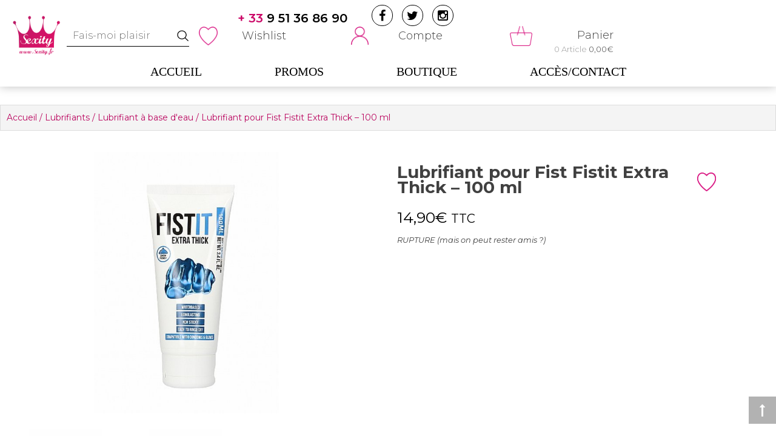

--- FILE ---
content_type: text/html; charset=UTF-8
request_url: https://www.sexity.fr/lubrifiants/lubrifiant-pour-fist-fistit-extra-thick-100-ml
body_size: 49657
content:

<!DOCTYPE html>
<html lang="fr-FR">
<head><meta charset="UTF-8"><script>if(navigator.userAgent.match(/MSIE|Internet Explorer/i)||navigator.userAgent.match(/Trident\/7\..*?rv:11/i)){var href=document.location.href;if(!href.match(/[?&]nowprocket/)){if(href.indexOf("?")==-1){if(href.indexOf("#")==-1){document.location.href=href+"?nowprocket=1"}else{document.location.href=href.replace("#","?nowprocket=1#")}}else{if(href.indexOf("#")==-1){document.location.href=href+"&nowprocket=1"}else{document.location.href=href.replace("#","&nowprocket=1#")}}}}</script><script>(()=>{class RocketLazyLoadScripts{constructor(){this.v="1.2.5.1",this.triggerEvents=["keydown","mousedown","mousemove","touchmove","touchstart","touchend","wheel"],this.userEventHandler=this.t.bind(this),this.touchStartHandler=this.i.bind(this),this.touchMoveHandler=this.o.bind(this),this.touchEndHandler=this.h.bind(this),this.clickHandler=this.u.bind(this),this.interceptedClicks=[],this.interceptedClickListeners=[],this.l(this),window.addEventListener("pageshow",(t=>{this.persisted=t.persisted,this.everythingLoaded&&this.m()})),document.addEventListener("DOMContentLoaded",(()=>{this.p()})),this.delayedScripts={normal:[],async:[],defer:[]},this.trash=[],this.allJQueries=[]}k(t){document.hidden?t.t():(this.triggerEvents.forEach((e=>window.addEventListener(e,t.userEventHandler,{passive:!0}))),window.addEventListener("touchstart",t.touchStartHandler,{passive:!0}),window.addEventListener("mousedown",t.touchStartHandler),document.addEventListener("visibilitychange",t.userEventHandler))}_(){this.triggerEvents.forEach((t=>window.removeEventListener(t,this.userEventHandler,{passive:!0}))),document.removeEventListener("visibilitychange",this.userEventHandler)}i(t){"HTML"!==t.target.tagName&&(window.addEventListener("touchend",this.touchEndHandler),window.addEventListener("mouseup",this.touchEndHandler),window.addEventListener("touchmove",this.touchMoveHandler,{passive:!0}),window.addEventListener("mousemove",this.touchMoveHandler),t.target.addEventListener("click",this.clickHandler),this.L(t.target,!0),this.M(t.target,"onclick","rocket-onclick"),this.C())}o(t){window.removeEventListener("touchend",this.touchEndHandler),window.removeEventListener("mouseup",this.touchEndHandler),window.removeEventListener("touchmove",this.touchMoveHandler,{passive:!0}),window.removeEventListener("mousemove",this.touchMoveHandler),t.target.removeEventListener("click",this.clickHandler),this.L(t.target,!1),this.M(t.target,"rocket-onclick","onclick"),this.O()}h(){window.removeEventListener("touchend",this.touchEndHandler),window.removeEventListener("mouseup",this.touchEndHandler),window.removeEventListener("touchmove",this.touchMoveHandler,{passive:!0}),window.removeEventListener("mousemove",this.touchMoveHandler)}u(t){t.target.removeEventListener("click",this.clickHandler),this.L(t.target,!1),this.M(t.target,"rocket-onclick","onclick"),this.interceptedClicks.push(t),t.preventDefault(),t.stopPropagation(),t.stopImmediatePropagation(),this.O()}D(){window.removeEventListener("touchstart",this.touchStartHandler,{passive:!0}),window.removeEventListener("mousedown",this.touchStartHandler),this.interceptedClicks.forEach((t=>{t.target.dispatchEvent(new MouseEvent("click",{view:t.view,bubbles:!0,cancelable:!0}))}))}l(t){EventTarget.prototype.addEventListenerBase=EventTarget.prototype.addEventListener,EventTarget.prototype.addEventListener=function(e,i,o){"click"!==e||t.windowLoaded||i===t.clickHandler||t.interceptedClickListeners.push({target:this,func:i,options:o}),(this||window).addEventListenerBase(e,i,o)}}L(t,e){this.interceptedClickListeners.forEach((i=>{i.target===t&&(e?t.removeEventListener("click",i.func,i.options):t.addEventListener("click",i.func,i.options))})),t.parentNode!==document.documentElement&&this.L(t.parentNode,e)}S(){return new Promise((t=>{this.T?this.O=t:t()}))}C(){this.T=!0}O(){this.T=!1}M(t,e,i){t.hasAttribute&&t.hasAttribute(e)&&(event.target.setAttribute(i,event.target.getAttribute(e)),event.target.removeAttribute(e))}t(){this._(this),"loading"===document.readyState?document.addEventListener("DOMContentLoaded",this.R.bind(this)):this.R()}p(){let t=[];document.querySelectorAll("script[type=rocketlazyloadscript][data-rocket-src]").forEach((e=>{let i=e.getAttribute("data-rocket-src");if(i&&0!==i.indexOf("data:")){0===i.indexOf("//")&&(i=location.protocol+i);try{const o=new URL(i).origin;o!==location.origin&&t.push({src:o,crossOrigin:e.crossOrigin||"module"===e.getAttribute("data-rocket-type")})}catch(t){}}})),t=[...new Map(t.map((t=>[JSON.stringify(t),t]))).values()],this.j(t,"preconnect")}async R(){this.lastBreath=Date.now(),this.P(this),this.F(this),this.q(),this.A(),this.I(),await this.U(this.delayedScripts.normal),await this.U(this.delayedScripts.defer),await this.U(this.delayedScripts.async);try{await this.W(),await this.H(this),await this.J()}catch(t){console.error(t)}window.dispatchEvent(new Event("rocket-allScriptsLoaded")),this.everythingLoaded=!0,this.S().then((()=>{this.D()})),this.N()}A(){document.querySelectorAll("script[type=rocketlazyloadscript]").forEach((t=>{t.hasAttribute("data-rocket-src")?t.hasAttribute("async")&&!1!==t.async?this.delayedScripts.async.push(t):t.hasAttribute("defer")&&!1!==t.defer||"module"===t.getAttribute("data-rocket-type")?this.delayedScripts.defer.push(t):this.delayedScripts.normal.push(t):this.delayedScripts.normal.push(t)}))}async B(t){if(await this.G(),!0!==t.noModule||!("noModule"in HTMLScriptElement.prototype))return new Promise((e=>{let i;function o(){(i||t).setAttribute("data-rocket-status","executed"),e()}try{if(navigator.userAgent.indexOf("Firefox/")>0||""===navigator.vendor)i=document.createElement("script"),[...t.attributes].forEach((t=>{let e=t.nodeName;"type"!==e&&("data-rocket-type"===e&&(e="type"),"data-rocket-src"===e&&(e="src"),i.setAttribute(e,t.nodeValue))})),t.text&&(i.text=t.text),i.hasAttribute("src")?(i.addEventListener("load",o),i.addEventListener("error",(function(){i.setAttribute("data-rocket-status","failed"),e()})),setTimeout((()=>{i.isConnected||e()}),1)):(i.text=t.text,o()),t.parentNode.replaceChild(i,t);else{const i=t.getAttribute("data-rocket-type"),n=t.getAttribute("data-rocket-src");i?(t.type=i,t.removeAttribute("data-rocket-type")):t.removeAttribute("type"),t.addEventListener("load",o),t.addEventListener("error",(function(){t.setAttribute("data-rocket-status","failed"),e()})),n?(t.removeAttribute("data-rocket-src"),t.src=n):t.src="data:text/javascript;base64,"+window.btoa(unescape(encodeURIComponent(t.text)))}}catch(i){t.setAttribute("data-rocket-status","failed"),e()}}));t.setAttribute("data-rocket-status","skipped")}async U(t){const e=t.shift();return e&&e.isConnected?(await this.B(e),this.U(t)):Promise.resolve()}I(){this.j([...this.delayedScripts.normal,...this.delayedScripts.defer,...this.delayedScripts.async],"preload")}j(t,e){var i=document.createDocumentFragment();t.forEach((t=>{const o=t.getAttribute&&t.getAttribute("data-rocket-src")||t.src;if(o){const n=document.createElement("link");n.href=o,n.rel=e,"preconnect"!==e&&(n.as="script"),t.getAttribute&&"module"===t.getAttribute("data-rocket-type")&&(n.crossOrigin=!0),t.crossOrigin&&(n.crossOrigin=t.crossOrigin),t.integrity&&(n.integrity=t.integrity),i.appendChild(n),this.trash.push(n)}})),document.head.appendChild(i)}P(t){let e={};function i(i,o){return e[o].eventsToRewrite.indexOf(i)>=0&&!t.everythingLoaded?"rocket-"+i:i}function o(t,o){!function(t){e[t]||(e[t]={originalFunctions:{add:t.addEventListener,remove:t.removeEventListener},eventsToRewrite:[]},t.addEventListener=function(){arguments[0]=i(arguments[0],t),e[t].originalFunctions.add.apply(t,arguments)},t.removeEventListener=function(){arguments[0]=i(arguments[0],t),e[t].originalFunctions.remove.apply(t,arguments)})}(t),e[t].eventsToRewrite.push(o)}function n(e,i){let o=e[i];e[i]=null,Object.defineProperty(e,i,{get:()=>o||function(){},set(n){t.everythingLoaded?o=n:e["rocket"+i]=o=n}})}o(document,"DOMContentLoaded"),o(window,"DOMContentLoaded"),o(window,"load"),o(window,"pageshow"),o(document,"readystatechange"),n(document,"onreadystatechange"),n(window,"onload"),n(window,"onpageshow")}F(t){let e;function i(e){return t.everythingLoaded?e:e.split(" ").map((t=>"load"===t||0===t.indexOf("load.")?"rocket-jquery-load":t)).join(" ")}function o(o){if(o&&o.fn&&!t.allJQueries.includes(o)){o.fn.ready=o.fn.init.prototype.ready=function(e){return t.domReadyFired?e.bind(document)(o):document.addEventListener("rocket-DOMContentLoaded",(()=>e.bind(document)(o))),o([])};const e=o.fn.on;o.fn.on=o.fn.init.prototype.on=function(){return this[0]===window&&("string"==typeof arguments[0]||arguments[0]instanceof String?arguments[0]=i(arguments[0]):"object"==typeof arguments[0]&&Object.keys(arguments[0]).forEach((t=>{const e=arguments[0][t];delete arguments[0][t],arguments[0][i(t)]=e}))),e.apply(this,arguments),this},t.allJQueries.push(o)}e=o}o(window.jQuery),Object.defineProperty(window,"jQuery",{get:()=>e,set(t){o(t)}})}async H(t){const e=document.querySelector("script[data-webpack]");e&&(await async function(){return new Promise((t=>{e.addEventListener("load",t),e.addEventListener("error",t)}))}(),await t.K(),await t.H(t))}async W(){this.domReadyFired=!0,await this.G(),document.dispatchEvent(new Event("rocket-readystatechange")),await this.G(),document.rocketonreadystatechange&&document.rocketonreadystatechange(),await this.G(),document.dispatchEvent(new Event("rocket-DOMContentLoaded")),await this.G(),window.dispatchEvent(new Event("rocket-DOMContentLoaded"))}async J(){await this.G(),document.dispatchEvent(new Event("rocket-readystatechange")),await this.G(),document.rocketonreadystatechange&&document.rocketonreadystatechange(),await this.G(),window.dispatchEvent(new Event("rocket-load")),await this.G(),window.rocketonload&&window.rocketonload(),await this.G(),this.allJQueries.forEach((t=>t(window).trigger("rocket-jquery-load"))),await this.G();const t=new Event("rocket-pageshow");t.persisted=this.persisted,window.dispatchEvent(t),await this.G(),window.rocketonpageshow&&window.rocketonpageshow({persisted:this.persisted}),this.windowLoaded=!0}m(){document.onreadystatechange&&document.onreadystatechange(),window.onload&&window.onload(),window.onpageshow&&window.onpageshow({persisted:this.persisted})}q(){const t=new Map;document.write=document.writeln=function(e){const i=document.currentScript;i||console.error("WPRocket unable to document.write this: "+e);const o=document.createRange(),n=i.parentElement;let s=t.get(i);void 0===s&&(s=i.nextSibling,t.set(i,s));const c=document.createDocumentFragment();o.setStart(c,0),c.appendChild(o.createContextualFragment(e)),n.insertBefore(c,s)}}async G(){Date.now()-this.lastBreath>45&&(await this.K(),this.lastBreath=Date.now())}async K(){return document.hidden?new Promise((t=>setTimeout(t))):new Promise((t=>requestAnimationFrame(t)))}N(){this.trash.forEach((t=>t.remove()))}static run(){const t=new RocketLazyLoadScripts;t.k(t)}}RocketLazyLoadScripts.run()})();</script>
	
	<meta name="viewport" content="width=device-width, initial-scale=1">
	<link rel="profile" href="https://gmpg.org/xfn/11">
	<link rel="pingback" href="https://www.sexity.fr/xmlrpc.php">
	<script type="rocketlazyloadscript" data-rocket-type="text/javascript">
		var yith_wcwl_plugin_ajax_web_url = 'https://www.sexity.fr/wp-admin/admin-ajax.php';
	</script>
	<!--<script src="./js/lazysizes.min.js" async=""></script>-->
					<script type="rocketlazyloadscript">document.documentElement.className = document.documentElement.className + ' yes-js js_active js'</script>
			<meta name='robots' content='index, follow, max-image-preview:large, max-snippet:-1, max-video-preview:-1' />
	<style>img:is([sizes="auto" i], [sizes^="auto," i]) { contain-intrinsic-size: 3000px 1500px }</style>
	
	<!-- This site is optimized with the Yoast SEO plugin v26.8 - https://yoast.com/product/yoast-seo-wordpress/ -->
	<title>Lubrifiant pour Fist Fistit Extra Thick - 100 ml - Sexity</title><link rel="preload" as="style" href="https://fonts.googleapis.com/css?family=Montserrat%3A100%2C200%2C300%2C300i%2C400%2C400i%2C500%2C500i%2C600%2C600i%2C700%2C800%2C900&#038;display=swap" /><link rel="stylesheet" href="https://fonts.googleapis.com/css?family=Montserrat%3A100%2C200%2C300%2C300i%2C400%2C400i%2C500%2C500i%2C600%2C600i%2C700%2C800%2C900&#038;display=swap" media="print" onload="this.media='all'" /><noscript><link rel="stylesheet" href="https://fonts.googleapis.com/css?family=Montserrat%3A100%2C200%2C300%2C300i%2C400%2C400i%2C500%2C500i%2C600%2C600i%2C700%2C800%2C900&#038;display=swap" /></noscript><style id="rocket-critical-css">ul{list-style:none}a:link:before,a:visited:before{display:block;text-transform:uppercase;font-size:10px;margin-bottom:5px;word-wrap:break-word}body:after{content:url(https://www.sexity.fr/wp-content/plugins/instagram-feed/img/sbi-sprite.png);display:none}ul{box-sizing:border-box}:root{--wp--preset--font-size--normal:16px;--wp--preset--font-size--huge:42px}.screen-reader-text{border:0;clip-path:inset(50%);height:1px;margin:-1px;overflow:hidden;padding:0;position:absolute;width:1px;word-wrap:normal!important}:root{--woocommerce:#720eec;--wc-green:#7ad03a;--wc-red:#a00;--wc-orange:#ffba00;--wc-blue:#2ea2cc;--wc-primary:#720eec;--wc-primary-text:#fcfbfe;--wc-secondary:#e9e6ed;--wc-secondary-text:#515151;--wc-highlight:#958e09;--wc-highligh-text:white;--wc-content-bg:#fff;--wc-subtext:#767676;--wc-form-border-color:rgba(32, 7, 7, 0.8);--wc-form-border-radius:4px;--wc-form-border-width:1px}.yith-wcwl-add-to-wishlist .yith-wcwl-add-button{display:flex;flex-direction:column;align-items:center}.yith-wcwl-add-to-wishlist svg.yith-wcwl-icon-svg{height:auto;width:25px;color:var(--add-to-wishlist-icon-color, #000)}.yith-wcwl-add-to-wishlist a.add_to_wishlist>.yith-wcwl-icon-svg{vertical-align:bottom}.yith-wcwl-add-to-wishlist{margin-top:10px}.yith-wcwl-add-button a.add_to_wishlist{margin:0;box-shadow:none;text-shadow:none}.yith-wcwl-add-button .add_to_wishlist svg.yith-wcwl-icon-svg{margin-right:5px}button::-moz-focus-inner{padding:0;border:0}@CHARSET "UTF-8";select{outline:none!important}select{outline:none!important}select{outline:none!important}select{outline:none!important}select{outline:none!important}button.pswp__button{box-shadow:none!important;background-image:url(https://www.sexity.fr/wp-content/plugins/woocommerce/assets/css/photoswipe/default-skin/default-skin.png)!important}button.pswp__button,button.pswp__button--arrow--left::before,button.pswp__button--arrow--right::before{background-color:transparent!important}button.pswp__button--arrow--left,button.pswp__button--arrow--right{background-image:none!important}.pswp{display:none;position:absolute;width:100%;height:100%;left:0;top:0;overflow:hidden;-ms-touch-action:none;touch-action:none;z-index:1500;-webkit-text-size-adjust:100%;-webkit-backface-visibility:hidden;outline:0}.pswp *{-webkit-box-sizing:border-box;box-sizing:border-box}.pswp__bg{position:absolute;left:0;top:0;width:100%;height:100%;background:#000;opacity:0;-webkit-transform:translateZ(0);transform:translateZ(0);-webkit-backface-visibility:hidden;will-change:opacity}.pswp__scroll-wrap{position:absolute;left:0;top:0;width:100%;height:100%;overflow:hidden}.pswp__container{-ms-touch-action:none;touch-action:none;position:absolute;left:0;right:0;top:0;bottom:0}.pswp__container{-webkit-touch-callout:none}.pswp__bg{will-change:opacity}.pswp__container{-webkit-backface-visibility:hidden}.pswp__item{position:absolute;left:0;right:0;top:0;bottom:0;overflow:hidden}.pswp__button{width:44px;height:44px;position:relative;background:0 0;overflow:visible;-webkit-appearance:none;display:block;border:0;padding:0;margin:0;float:left;opacity:.75;-webkit-box-shadow:none;box-shadow:none}.pswp__button::-moz-focus-inner{padding:0;border:0}.pswp__button,.pswp__button--arrow--left:before,.pswp__button--arrow--right:before{background:url(https://www.sexity.fr/wp-content/plugins/woocommerce/assets/css/photoswipe/default-skin/default-skin.png) 0 0 no-repeat;background-size:264px 88px;width:44px;height:44px}.pswp__button--close{background-position:0 -44px}.pswp__button--share{background-position:-44px -44px}.pswp__button--fs{display:none}.pswp__button--zoom{display:none;background-position:-88px 0}.pswp__button--arrow--left,.pswp__button--arrow--right{background:0 0;top:50%;margin-top:-50px;width:70px;height:100px;position:absolute}.pswp__button--arrow--left{left:0}.pswp__button--arrow--right{right:0}.pswp__button--arrow--left:before,.pswp__button--arrow--right:before{content:'';top:35px;background-color:rgba(0,0,0,.3);height:30px;width:32px;position:absolute}.pswp__button--arrow--left:before{left:6px;background-position:-138px -44px}.pswp__button--arrow--right:before{right:6px;background-position:-94px -44px}.pswp__share-modal{display:block;background:rgba(0,0,0,.5);width:100%;height:100%;top:0;left:0;padding:10px;position:absolute;z-index:1600;opacity:0;-webkit-backface-visibility:hidden;will-change:opacity}.pswp__share-modal--hidden{display:none}.pswp__share-tooltip{z-index:1620;position:absolute;background:#fff;top:56px;border-radius:2px;display:block;width:auto;right:44px;-webkit-box-shadow:0 2px 5px rgba(0,0,0,.25);box-shadow:0 2px 5px rgba(0,0,0,.25);-webkit-transform:translateY(6px);-ms-transform:translateY(6px);transform:translateY(6px);-webkit-backface-visibility:hidden;will-change:transform}.pswp__counter{position:relative;left:0;top:0;height:44px;font-size:13px;line-height:44px;color:#fff;opacity:.75;padding:0 10px;margin-inline-end:auto}.pswp__caption{position:absolute;left:0;bottom:0;width:100%;min-height:44px}.pswp__caption__center{text-align:left;max-width:420px;margin:0 auto;font-size:13px;padding:10px;line-height:20px;color:#ccc}.pswp__preloader{width:44px;height:44px;position:absolute;top:0;left:50%;margin-left:-22px;opacity:0;will-change:opacity;direction:ltr}.pswp__preloader__icn{width:20px;height:20px;margin:12px}@media screen and (max-width:1024px){.pswp__preloader{position:relative;left:auto;top:auto;margin:0;float:right}}.pswp__ui{-webkit-font-smoothing:auto;visibility:visible;opacity:1;z-index:1550}.pswp__top-bar{position:absolute;left:0;top:0;height:44px;width:100%;display:flex;justify-content:flex-end}.pswp__caption,.pswp__top-bar{-webkit-backface-visibility:hidden;will-change:opacity}.pswp__caption,.pswp__top-bar{background-color:rgba(0,0,0,.5)}.pswp__ui--hidden .pswp__button--arrow--left,.pswp__ui--hidden .pswp__button--arrow--right,.pswp__ui--hidden .pswp__caption,.pswp__ui--hidden .pswp__top-bar{opacity:.001}:root{--woocommerce:#720eec;--wc-green:#7ad03a;--wc-red:#a00;--wc-orange:#ffba00;--wc-blue:#2ea2cc;--wc-primary:#720eec;--wc-primary-text:#fcfbfe;--wc-secondary:#e9e6ed;--wc-secondary-text:#515151;--wc-highlight:#958e09;--wc-highligh-text:white;--wc-content-bg:#fff;--wc-subtext:#767676;--wc-form-border-color:rgba(32, 7, 7, 0.8);--wc-form-border-radius:4px;--wc-form-border-width:1px}.woocommerce img,.woocommerce-page img{height:auto;max-width:100%}.woocommerce #content div.product div.images,.woocommerce div.product div.images,.woocommerce-page #content div.product div.images,.woocommerce-page div.product div.images{float:left;width:48%}.woocommerce #content div.product div.thumbnails::after,.woocommerce #content div.product div.thumbnails::before,.woocommerce div.product div.thumbnails::after,.woocommerce div.product div.thumbnails::before,.woocommerce-page #content div.product div.thumbnails::after,.woocommerce-page #content div.product div.thumbnails::before,.woocommerce-page div.product div.thumbnails::after,.woocommerce-page div.product div.thumbnails::before{content:" ";display:table}.woocommerce #content div.product div.thumbnails::after,.woocommerce div.product div.thumbnails::after,.woocommerce-page #content div.product div.thumbnails::after,.woocommerce-page div.product div.thumbnails::after{clear:both}.woocommerce #content div.product div.thumbnails a,.woocommerce div.product div.thumbnails a,.woocommerce-page #content div.product div.thumbnails a,.woocommerce-page div.product div.thumbnails a{float:left;width:30.75%;margin-right:3.8%;margin-bottom:1em}.woocommerce #content div.product div.thumbnails a.first,.woocommerce div.product div.thumbnails a.first,.woocommerce-page #content div.product div.thumbnails a.first,.woocommerce-page div.product div.thumbnails a.first{clear:both}.woocommerce #content div.product div.summary,.woocommerce div.product div.summary,.woocommerce-page #content div.product div.summary,.woocommerce-page div.product div.summary{float:right;width:48%;clear:none}.woocommerce #content div.product .woocommerce-tabs,.woocommerce div.product .woocommerce-tabs,.woocommerce-page #content div.product .woocommerce-tabs,.woocommerce-page div.product .woocommerce-tabs{clear:both}.woocommerce #content div.product .woocommerce-tabs ul.tabs::after,.woocommerce #content div.product .woocommerce-tabs ul.tabs::before,.woocommerce div.product .woocommerce-tabs ul.tabs::after,.woocommerce div.product .woocommerce-tabs ul.tabs::before,.woocommerce-page #content div.product .woocommerce-tabs ul.tabs::after,.woocommerce-page #content div.product .woocommerce-tabs ul.tabs::before,.woocommerce-page div.product .woocommerce-tabs ul.tabs::after,.woocommerce-page div.product .woocommerce-tabs ul.tabs::before{content:" ";display:table}.woocommerce #content div.product .woocommerce-tabs ul.tabs::after,.woocommerce div.product .woocommerce-tabs ul.tabs::after,.woocommerce-page #content div.product .woocommerce-tabs ul.tabs::after,.woocommerce-page div.product .woocommerce-tabs ul.tabs::after{clear:both}.woocommerce #content div.product .woocommerce-tabs ul.tabs li,.woocommerce div.product .woocommerce-tabs ul.tabs li,.woocommerce-page #content div.product .woocommerce-tabs ul.tabs li,.woocommerce-page div.product .woocommerce-tabs ul.tabs li{display:inline-block}:root{--woocommerce:#720eec;--wc-green:#7ad03a;--wc-red:#a00;--wc-orange:#ffba00;--wc-blue:#2ea2cc;--wc-primary:#720eec;--wc-primary-text:#fcfbfe;--wc-secondary:#e9e6ed;--wc-secondary-text:#515151;--wc-highlight:#958e09;--wc-highligh-text:white;--wc-content-bg:#fff;--wc-subtext:#767676;--wc-form-border-color:rgba(32, 7, 7, 0.8);--wc-form-border-radius:4px;--wc-form-border-width:1px}.screen-reader-text{clip:rect(1px,1px,1px,1px);height:1px;overflow:hidden;position:absolute!important;width:1px;word-wrap:normal!important}.woocommerce .woocommerce-breadcrumb{margin:0 0 1em;padding:0}.woocommerce .woocommerce-breadcrumb::after,.woocommerce .woocommerce-breadcrumb::before{content:" ";display:table}.woocommerce .woocommerce-breadcrumb::after{clear:both}.woocommerce .quantity .qty{width:3.631em;text-align:center}.woocommerce div.product{margin-bottom:0;position:relative}.woocommerce div.product .product_title{clear:none;margin-top:0;padding:0}.woocommerce div.product p.stock{font-size:.92em}.woocommerce div.product div.images{margin-bottom:2em}.woocommerce div.product div.images img{display:block;width:100%;height:auto;box-shadow:none}.woocommerce div.product div.images div.thumbnails{padding-top:1em}.woocommerce div.product div.images .woocommerce-product-gallery__image a{display:block;outline-offset:-2px}.woocommerce div.product div.summary{margin-bottom:2em}.woocommerce div.product .woocommerce-tabs ul.tabs{list-style:none;padding:0 0 0 1em;margin:0 0 1.618em;overflow:hidden;position:relative}.woocommerce div.product .woocommerce-tabs ul.tabs li{border:1px solid #cfc8d8;background-color:#e9e6ed;color:#515151;display:inline-block;position:relative;z-index:0;border-radius:4px 4px 0 0;margin:0 -5px;padding:0 1em}.woocommerce div.product .woocommerce-tabs ul.tabs li a{display:inline-block;padding:.5em 0;font-weight:700;color:#515151;text-decoration:none}.woocommerce div.product .woocommerce-tabs ul.tabs li.active{background:#fff;color:#515151;z-index:2;border-bottom-color:#fff}.woocommerce div.product .woocommerce-tabs ul.tabs li.active a{color:inherit;text-shadow:inherit}.woocommerce div.product .woocommerce-tabs ul.tabs li.active::before{box-shadow:2px 2px 0 #fff}.woocommerce div.product .woocommerce-tabs ul.tabs li.active::after{box-shadow:-2px 2px 0 #fff}.woocommerce div.product .woocommerce-tabs ul.tabs li::after,.woocommerce div.product .woocommerce-tabs ul.tabs li::before{border:1px solid #cfc8d8;position:absolute;bottom:-1px;width:5px;height:5px;content:" ";box-sizing:border-box}.woocommerce div.product .woocommerce-tabs ul.tabs li::before{left:-5px;border-bottom-right-radius:4px;border-width:0 1px 1px 0;box-shadow:2px 2px 0 #e9e6ed}.woocommerce div.product .woocommerce-tabs ul.tabs li::after{right:-5px;border-bottom-left-radius:4px;border-width:0 0 1px 1px;box-shadow:-2px 2px 0 #e9e6ed}.woocommerce div.product .woocommerce-tabs ul.tabs::before{position:absolute;content:" ";width:100%;bottom:0;left:0;border-bottom:1px solid #cfc8d8;z-index:1}.woocommerce div.product form.cart{margin-bottom:2em}.woocommerce div.product form.cart::after,.woocommerce div.product form.cart::before{content:" ";display:table}.woocommerce div.product form.cart::after{clear:both}.woocommerce div.product form.cart div.quantity{float:left;margin:0 4px 0 0}.woocommerce div.product form.cart .button{vertical-align:middle;float:left}.woocommerce .cart .button{float:none}#ppc-button-ppcp-gateway{line-height:0}html{font-family:sans-serif;-webkit-text-size-adjust:100%;-ms-text-size-adjust:100%;overflow-x:hidden}body{margin:0;font-family:'Montserrat',sans-serif;;font-size:14px;overflow-x:hidden}aside,header,nav{display:block}a{background-color:transparent}h1{font-size:2em;margin:0.67em 0}small{font-size:80%}img{border:0}svg:not(:root){overflow:hidden}hr{box-sizing:content-box;height:0}button,input,select{color:inherit;font:inherit;margin:0}button{overflow:visible}button,select{text-transform:none}button{-webkit-appearance:button}button::-moz-focus-inner,input::-moz-focus-inner{border:0;padding:0}input{line-height:normal}input[type="checkbox"]{box-sizing:border-box;padding:0}input[type="number"]::-webkit-inner-spin-button,input[type="number"]::-webkit-outer-spin-button{height:auto}.woocommerce div.product div.images img{max-height:60vh;object-fit:contain}.yith_magnifier_gallery{display:block!important}body,button,input,select{color:#404040;font-family:'Montserrat',sans-serif;;font-size:14px;font-size:1rem;line-height:1.5}h1,h2{clear:both;font-family:'Montserrat',sans-serif}p{margin-bottom:1.5em}i{font-style:italic}html{box-sizing:border-box}*,*:before,*:after{box-sizing:inherit}body{background:#fff}hr{background-color:#ccc;border:0;height:1px;margin-bottom:1.5em}ul{margin:0}ul{list-style:disc}img{height:auto;max-width:100%}.megamenu img{height:10vw;max-height:128px;width:100%;object-fit:cover}button{background:none;border-radius:0;color:#333;border:2px solid #333;display:inline-block;font-size:13px;font-weight:300;line-height:20px;padding:5px 15px;position:relative;text-transform:uppercase;z-index:1}button:after{content:"";background:#ba065f;position:absolute;left:0;right:0;margin:0 auto;width:0;top:0;height:100%;z-index:-1;opacity:0;visibility:hidden}input[type="text"],input[type="number"]{color:#666;border:1px solid #ccc;border-radius:0px;padding:5px 10px;width:100%}select{border:1px solid #ccc;background:url(https://www.sexity.fr/wp-content/themes/sexity/images/dropdown.png) no-repeat;background-position:90% 50%;border-radius:0;font-size:14px;width:100%;appearance:none;-webkit-appearance:none;-moz-appearance:none;-ms-appearance:none;-o-appearance:none;padding-left:5px}a{text-decoration:none;color:inherit}a:visited{color:inherit;text-decoration:none}.screen-reader-text{clip:rect(1px,1px,1px,1px);position:absolute!important;height:1px;width:1px;overflow:hidden}.site-header:before,.site-header:after,.site-content:before,.site-content:after,.ed-container:before,.ed-container:after{content:"";display:table}.site-header:after,.site-content:after,.ed-container:after{clear:both}.widget{margin:0 0 1.5em}.widget:last-child{margin-bottom:0}.entry-summary{margin:1.5em 0 0;font-size:14px;line-height:25px}.ed-container{margin:0 auto;width:1280px}.site-header{background:#fff none repeat scroll 0 0;box-shadow:0 0 15px rgba(0,0,0,0.25)}.button,.bttn a,.woocommerce button.button.alt,.woocommerce button.button{background:transparent;border-radius:30px;color:#cc0e70;border:1px solid #cc0e70;display:inline-block;font-size:20px;font-weight:300;line-height:1.5;padding:11px 15px;position:relative;z-index:1;overflow:hidden}.type-product .button{font-size:16px!important}.button:before,.bttn a:before,.woocommerce button.button.alt:before,.woocommerce button.button:before{content:"";background:#cc0e70;position:absolute;left:0;right:0;margin:0 auto;width:0;top:0;height:100%;z-index:-1;opacity:0;visibility:hidden}.woocommerce div.product p.price{color:#000;font-size:25px}.woocommerce div.product form.cart div.quantity{margin:7px 4px 0 0}.shop-sidebar .widget-title{font-size:20px;font-weight:300;margin-top:0;text-transform:uppercase}.shop-sidebar .widget-title span:after{background:#333 none repeat scroll 0 0;bottom:0;content:"";height:1px;left:0;position:absolute;width:50%}.shop-sidebar .widget-title span{position:relative}#back-to-top{background:rgba(0,0,0,0.3) none repeat scroll 0 0;bottom:20px;color:#fff;display:inline-block;font-size:21px;height:45px;line-height:45px;position:fixed;right:0;text-align:center;width:45px}#primary,.woocommerce-page .shop-sidebar{margin-top:35px}.right-sidebar #primary,.woocommerce-page #primary{float:left;padding-right:30px;width:70%}.woocommerce-page .shop-sidebar{float:right;width:30%}.site-logo .custom-logo{max-width:80%}.grid-header{display:flex;flex-direction:row;justify-content:space-between}.buttom-header{padding-top:25px}.site-branding .site-logo{display:inline-block;vertical-align:middle}.site-branding .site-logo{line-height:0;text-align:center}.header-cart .cart-content .count{text-align:right;font-size:13px}.buttom-header .wrap-right{display:flex;flex-direction:row;text-align:right;justify-content:space-between;width:15%;align-items:center}.header-cart .cart-title{margin:17px 0 0;font-weight:300;font-size:18px;display:block}.account-section{display:flex;width:49%;flex-direction:row;justify-content:space-between;align-items:center;font-weight:300;font-size:18px;position:relative}.account-section .header-call-to{position:absolute;left:80px;top:-10px;font-size:25px;font-weight:600;display:flex;justify-content:space-between}.account-section .header-call-to a{color:#000}.account-section .header-call-to a span{color:#cb0968}.account-section .quick-wishlist{display:flex;align-content:center;align-items:center;justify-content:space-between;width:160px}.account-section .user-login .login{display:flex;align-content:center;align-items:center;justify-content:space-around;width:200px}.account-section .icowish{display:block;width:62px;height:68px;background:url(https://www.sexity.fr/wp-content/themes/sexity/images/wishlist-ico.png) no-repeat center center;background-size:70%}.account-section .icouser{display:block;width:59px;height:62px;background:url(https://www.sexity.fr/wp-content/themes/sexity/images/profil-ico.png) no-repeat center center;background-size:70%}.header-cart .cart-content{display:flex;align-content:center;align-items:center;justify-content:space-between;width:190px;margin-right:30px}.header-cart .icocart{display:block;width:75px;height:67px;background:url(https://www.sexity.fr/wp-content/themes/sexity/images/cart-ico.png) no-repeat center center;background-size:70%}.header-call-to>a,.header-cart span.cart-count{color:#999}.header-cart .widget{background:#f0f0f0 none repeat scroll 0 0;color:#333;margin-bottom:0;min-width:250px;padding:5px 15px;position:absolute;right:0;top:120%;opacity:0;visibility:hidden;z-index:99999;text-align:right}.menu-wrap .main-navigation{display:inline-block;float:left;vertical-align:middle;width:100%}.menu-toggle,.main-navigation .close{display:none}.main-navigation ul{list-style:outside none none;margin:0;padding:0}.menu-wrap ul li{display:inline-block;font-family:open sans;font-size:14px;line-height:20px;font-weight:400}.main-navigation ul li a{color:#000000;display:inline-block;padding:15px 60px;font-size:20px;text-transform:uppercase}#primary-menu{list-style:outside none none;margin:0;padding:0;display:flex;justify-content:center}#main-nav .megamenu .megamenuItem a span:after{content:"";border-bottom:1px solid transparent;position:absolute;bottom:0;left:0;right:0;margin:0 auto;width:0;z-index:1}.header-search{display:flex;width:16%;flex-direction:row;align-items:center}.price{color:#000;display:block;font-size:25px;font-weight:400;margin-bottom:10px}button.mgbutton::after{background:none}.yith-wcwl-add-to-wishlist::before{content:"\f004";font-family:fontawesome;font-size:10px;left:10px;position:absolute;display:none;visibility:hidden}.yith-wcwl-add-to-wishlist{position:absolute;top:0;color:#ba065f;display:inline-block;font-size:18px;line-height:18px;margin-top:0;padding:5px 5px 5px 25px;text-align:left;text-transform:uppercase;vertical-align:middle;width:55%}#moove-gdpr-menu li button{color:black!important;background-color:white}#moove-gdpr-menu li button:after{color:white!important;background-color:#d11266}.type-product .summary .add_to_wishlist{text-indent:-9999999px;display:block;positon:absolute;right:0;background:url(https://www.sexity.fr/wp-content/themes/sexity/images/wishlist-ico.png) no-repeat center center;width:37px;height:37px;margin:20px 0 0 70px;background-size:85%}.type-product .summary .yith-wcwl-add-to-wishlist{top:-10px;width:40%;right:0}.yith-wcwl-add-button a.add_to_wishlist{border:medium none;border-radius:0!important;font-size:12px;font-weight:400}ul.icohead{display:flex;justify-content:space-between;list-style:none;;width:195px}ul.icohead li{border:1px solid #000;width:35px;height:35px;border-radius:100px;display:flex;justify-content:center;align-items:center}ul.icohead li a{font-size:25px}.tagcloud{margin-bottom:20px}.widget_tag_cloud .tagcloud a{background:#eee none repeat scroll 0 0;display:inline-block;font-size:14px!important;margin-bottom:4px;padding:5px 15px}.woocommerce .entry-summary .product_title{width:76%}.woocommerce .woocommerce-breadcrumb{background:#f4f4f4 none repeat scroll 0 0;border:1px solid #ddd;color:#ba065f;font-size:14px;margin-top:30px;padding:10px;margin-bottom:0}.single .yith-wcwl-add-to-wishlist{padding:0}.single .yith-wcwl-add-to-wishlist::before{display:none}.woocommerce div.product .woocommerce-tabs ul.tabs li a{font-size:14px;font-weight:600}.shop-sidebar .woocommerce{margin-bottom:1.5em}.single.woocommerce #content div.product div.summary,.single.woocommerce div.product div.summary,.single.woocommerce-page #content div.product div.summary,.single.woocommerce-page div.product div.summary{position:relative}.single .product_meta{margin-top:20px;font-size:14px;color:#777}.single .product_meta span{padding:0 5px;font-weight:600}.single .product_meta span:first-child{padding-left:0}.single .product_meta span a{font-weight:400}.single.woocommerce div.product form.cart{margin-bottom:10px}.shop-sidebar .widget_woocommerce_product_search_widget{margin-bottom:40px}div.product-search-form form.product-search-form.show-submit-button input[type="text"].product-search-field{border:none;font-weight:300}div.product-search-form{border-bottom:1px solid #000}div.product-search-form form.product-search-form.show-submit-button button{border:none;text-indent:-99999999px;background:url(https://www.sexity.fr/wp-content/themes/sexity/images/icon-search.png) no-repeat center center;background-size:90%;padding:0em 0.8em!important}.header-search div.product-search-results-content{width:440px}.backgroundOverlay{position:fixed;top:0;right:0;bottom:0;left:0;height:100%;width:100%;margin:0;padding:0;background:#000000;opacity:.85;filter:alpha(opacity=85);-moz-opacity:.85;z-index:101;display:none}.delayedPopupWindow{display:none;position:fixed;width:auto;max-width:960px;top:53%;left:50%;width:960px;transform:translateX(-50%) translateY(-50%);background:#fff url(https://www.sexity.fr/wp-content/themes/sexity/images/bglogo-popup.png) no-repeat bottom left;z-index:102;padding:10px 20px 30px 20px}.delayedPopupWindow:before{content:"";display:block;background:url(https://www.sexity.fr/wp-content/themes/sexity/images/logo-popup.png) no-repeat center;width:200px;height:150px;position:relative;background-size:contain;margin:-120px auto 0 auto}.delayedPopupWindow p{text-align:center}.delayedPopupWindow .btn-popup{display:flex;justify-content:center;margin-top:6rem;position:relative}.delayedPopupWindow .btn-popup .bttn a{padding-left:3rem;padding-right:3rem;margin:0 0.5rem;text-transform:uppercase;color:#000;border-color:#000;font-weight:900}.delayedPopupWindow .btn-popup .bttn a:before{background:#000}.delayedPopupWindow .titre1{padding-bottom:0;margin-bottom:0;font-size:30px;line-height:35px;color:#000;margin-top:5rem}.delayedPopupWindow .titre1 span{color:#cc0e70}.delayedPopupWindow .btn-popup:before{content:"";margin:0 auto;background:#000;width:250px;height:1px;display:block;position:absolute;top:-3rem}.delayedPopupWindow .btn-popup:after{content:"";margin:0 auto;background:#000;width:100px;height:5px;display:block;position:absolute;top:-53px}#main-nav .megamenu{width:100%;max-width:1170px;position:absolute;left:50%;transform:translateX(-50%) scale(0.5);display:flex;background:#fff;padding:5px;flex-wrap:wrap;justify-content:center;transform-origin:50% 00%;visibility:hidden;opacity:0;z-index:9999999999999999999999}#main-nav .megamenu .megamenuItem{margin:0;flex:0 0 25%;border:5px solid #fff}#main-nav .megamenu .megamenuItem a{display:block;position:relative;padding:25px 0 0 0}#main-nav .megamenu .megamenuItem a span{display:flex;position:absolute;top:0px;left:0px;color:#ba065f;font-size:14px;text-transform:uppercase;font-weight:600;margin-bottom:8px}.wd-mobile{display:none}@media only screen and (min-width:1024px) and (max-width:1300px){.grid-header{justify-content:flex-start}.megamenuItem a span{font-size:15px!important}.site-branding .site-logo{max-width:100px}.header-cart .icocart,.account-section .icouser,.account-section .icowish{background-size:50%}.account-section .header-call-to a{font-size:20px}ul.icohead{width:175px;margin-top:-7px}.account-section{width:58%}}@media only screen and (min-width:321px) and (max-width:1024px){.megamenu img{height:20vw;width:100%;object-fit:cover}.delayedPopupWindow{width:100%;max-width:100%;padding:10px 20px 10px 20px}.delayedPopupWindow .titre1{font-size:15px;line-height:20px;margin-top:1rem}.delayedPopupWindow .btn-popup{flex-direction:row;align-items:center}.delayedPopupWindow .btn-popup .bttn a{padding-left:2rem;padding-right:2rem}.delayedPopupWindow p{font-size:13px}.delayedPopupWindow .btn-popup{margin-top:5rem}}@media only screen and (max-width:1024px){.right-sidebar #primary,.woocommerce-page #primary{width:66.66%!important}.woocommerce-page .shop-sidebar{width:33.33%;padding:0 25px!important}html,body{overflow-x:hidden}.account-section,.header-search,.header-search .search-box{width:100%}.account-section .header-call-to{top:-169px;left:161px}.grid-header{flex-direction:column}.header-search{justify-content:center;margin-bottom:23px;margin-top:40px}.account-section .quick-wishlist,.account-section .user-login .login,.header-cart .cart-content{flex-direction:column}.site-logo .custom-logo{max-width:45%}button.menu-toggle{position:absolute;top:5px;right:15px}#primary-menu{justify-content:flex-start;flex-direction:column;padding-top:60px}.account-section .icowish{width:40px;height:40px}.account-section .icouser{width:39px;height:42px}.header-cart .icocart{width:54px;height:48px}.header-cart .cart-title{margin:4px 0 0}.account-section .icowish,.account-section .icouser,.header-cart .icocart{margin-right:12px}.account-section .quick-wishlist,.account-section .user-login .login,.header-cart .cart-content{width:auto!important}.header-cart .cart-content{margin-right:0}.site-branding .site-logo{text-align:left}.buttom-header .wrap-right{position:absolute;top:86px;right:26px;width:auto!important}.buttom-header .wrap-right{right:15px}.site-header{padding-bottom:20px;margin-bottom:-11px}.single.woocommerce div.product form.cart{display:block;align-items:center}.woocommerce div.product form.cart div.quantity{margin:0 14px 0 0}.woocommerce div.product form.cart div.quantity{margin:0 10px 0 0}.delayedPopupWindow{max-width:320px}.delayedPopupWindow .titre1{padding-bottom:0;margin-bottom:0;font-size:12px;line-height:20px;color:#000;margin-top:1rem}.delayedPopupWindow .btn-popup{flex-direction:row;align-items:center}.delayedPopupWindow .btn-popup .bttn a{padding-left:2rem;padding-right:2rem}.delayedPopupWindow p{text-align:center;font-size:14px}.delayedPopupWindow{width:100%;max-width:100%}#main-nav .megamenu .megamenuItem a span{color:#000}#main-nav .megamenu .megamenuItem{border-bottom:none}.wd-desktop{display:none}.wd-mobile{display:block;position:relative;top:-25px}}@media only screen and (min-width:768px) and (max-width:1024px){.site-logo .custom-logo{max-width:100%}.account-section .header-call-to{top:-150px;left:340px}.account-section .header-call-to a{font-size:26px}#main-nav .megamenu .megamenuItem{flex:0 0 25%!important;padding-left:10px!important}}@media only screen and (max-width:450px){.right-sidebar #primary,.woocommerce-page #primary,.woocommerce-page .shop-sidebar{width:100%!important}#main-nav .megamenu .megamenuItem{flex:0 0 50%!important}.account-section .header-call-to{font-size:21px}}@media only screen and (min-width:650px) and (max-width:768px){.right-sidebar #primary,.woocommerce-page #primary{width:100%!important}}@media only screen and (max-width:375px){.account-section .header-call-to{font-size:21px}.account-section{font-size:16px}.delayedPopupWindow{width:100%;max-width:100%}.delayedPopupWindow .btn-popup{flex-direction:row;align-items:center}.delayedPopupWindow .btn-popup .bttn a{padding-left:2rem;padding-right:2rem}}@media only screen and (max-width:768px){.right-sidebar #primary,.woocommerce-page #primary{width:100%}}@media only screen and (max-width:468px){.header-search{margin-top:90px}.account-section .header-call-to{top:-219px}.wd-mobile{top:45px}}@media only screen and (max-width:320px){.account-section .header-call-to{font-size:15px}.account-section{font-size:14px}.delayedPopupWindow{width:100%;max-width:100%}.delayedPopupWindow .btn-popup{flex-direction:row;align-items:center}.delayedPopupWindow .btn-popup .bttn a{padding-left:2rem;padding-right:2rem}}@media only screen and (max-width:500px){.header-search div.product-search-results-content{width:100%}}.product-template-default.single.woocommerce div.product form.cart div.quantity{float:left;margin:0 4px 0 0}.product-template-default.single.woocommerce .product_meta{display:none}@media screen and (max-width:1288px){.ed-container{width:100%}.buttom-header,.menu-wrap{padding-left:10px;padding-right:10px}.right-sidebar #primary,.woocommerce-page #primary{padding-left:10px;width:100%}.woocommerce-page .shop-sidebar{padding-right:10px}}@media screen and (max-width:1096px){.menu-wrap .main-navigation{width:94%}.main-navigation ul li a{padding-left:45px;padding-right:45px}.yith-wcwl-add-button a.add_to_wishlist{font-size:10px}}@media screen and (max-width:1024px){.menu-wrap .main-navigation{width:93%}button.menu-toggle{display:block;height:40px;line-height:40px;overflow:hidden;text-indent:40px;white-space:nowrap;width:40px;padding:0;border-width:1px;margin-top:5px}button.menu-toggle::after{background:rgba(0,0,0,0) none repeat scroll 0 0;color:#333;content:"\f0c9";font-family:fontawesome;font-size:21px;opacity:1;position:absolute;text-indent:0;width:100%;visibility:visible}.main-navigation .close{border:1px solid #ddd;display:block;font-size:25px;height:35px;line-height:30px;position:absolute;right:20px;text-align:center;top:8px;width:35px;visibility:hidden;opacity:0}.menu-wrap ul li{display:block}.main-navigation ul li a{border-bottom:1px solid #ddd;padding:10px;width:100%}#main-nav .megamenu .megamenuItem span{display:-webkit-box!important;-webkit-box-orient:vertical;-webkit-line-clamp:1;overflow:hidden;width:100%}}@media screen and (max-width:800px){.account-section .header-call-to{flex-direction:column}.shop-sidebar{display:none}.menu-wrap .main-navigation{width:90%}.yith-wcwl-add-to-wishlist{width:100%}.right-sidebar #primary,.woocommerce-page #primary,.woocommerce-page .shop-sidebar{float:left;padding-left:10px;padding-right:10px;width:30%}.price{font-size:14px}}@media screen and (max-width:640px){.wishlist-box .my-wishlist{display:none}.header-cart .cart-title{font-size:11px}.yith-wcwl-add-to-wishlist{width:55%}}@media screen and (max-width:540px){.wishlist-box .my-wishlist{display:inline-block}.buttom-header .site-branding{padding-bottom:15px;width:100%}.buttom-header .wrap-right{text-align:left;width:100%}.header-cart .widget::before{left:55%}.menu-wrap .main-navigation{width:83%}}:root{--woocommerce:#720eec;--wc-green:#7ad03a;--wc-red:#a00;--wc-orange:#ffba00;--wc-blue:#2ea2cc;--wc-primary:#720eec;--wc-primary-text:#fcfbfe;--wc-secondary:#e9e6ed;--wc-secondary-text:#515151;--wc-highlight:#958e09;--wc-highligh-text:white;--wc-content-bg:#fff;--wc-subtext:#767676;--wc-form-border-color:rgba(32, 7, 7, 0.8);--wc-form-border-radius:4px;--wc-form-border-width:1px}.yith_magnifier_zoom{position:relative;display:block}.yith_magnifier_zoom img{display:block}.yith_magnifier_gallery{list-style:none}.yith_magnifier_thumbnail{margin-right:1px}.yith_magnifier_gallery{margin:0;padding:0;text-align:center}.yith_magnifier_gallery li{position:relative;display:inline-block;vertical-align:center;top:0}.yith_magnifier_gallery li a{width:100%!important;display:block;margin-top:10px;height:auto!important;overflow:hidden}.single-product.woocommerce .thumbnails{position:relative;overflow:hidden}.expand-button-hidden svg{display:block;padding:2px}.zoom-button-hidden svg{display:block;padding:5px}.expand-button-hidden svg{display:block;padding:5px}@font-face{font-family:Nunito;src:url(https://www.sexity.fr/wp-content/plugins/gdpr-cookie-compliance/dist/fonts/nunito-v8-latin-regular.eot);src:url(https://www.sexity.fr/wp-content/plugins/gdpr-cookie-compliance/dist/fonts/nunito-v8-latin-regular.eot?#iefix) format("embedded-opentype"),url(https://www.sexity.fr/wp-content/plugins/gdpr-cookie-compliance/dist/fonts/nunito-v8-latin-regular.woff2) format("woff2"),url(https://www.sexity.fr/wp-content/plugins/gdpr-cookie-compliance/dist/fonts/nunito-v8-latin-regular.woff) format("woff"),url(https://www.sexity.fr/wp-content/plugins/gdpr-cookie-compliance/dist/fonts/nunito-v8-latin-regular.ttf) format("truetype"),url(https://www.sexity.fr/wp-content/plugins/gdpr-cookie-compliance/dist/fonts/nunito-v8-latin-regular.svg#svgFontName) format("svg");font-style:normal;font-weight:400;font-display:swap}@font-face{font-family:Nunito;src:url(https://www.sexity.fr/wp-content/plugins/gdpr-cookie-compliance/dist/fonts/nunito-v8-latin-700.eot);src:url(https://www.sexity.fr/wp-content/plugins/gdpr-cookie-compliance/dist/fonts/nunito-v8-latin-700.eot?#iefix) format("embedded-opentype"),url(https://www.sexity.fr/wp-content/plugins/gdpr-cookie-compliance/dist/fonts/nunito-v8-latin-700.woff2) format("woff2"),url(https://www.sexity.fr/wp-content/plugins/gdpr-cookie-compliance/dist/fonts/nunito-v8-latin-700.woff) format("woff"),url(https://www.sexity.fr/wp-content/plugins/gdpr-cookie-compliance/dist/fonts/nunito-v8-latin-700.ttf) format("truetype"),url(https://www.sexity.fr/wp-content/plugins/gdpr-cookie-compliance/dist/fonts/nunito-v8-latin-700.svg#svgFontName) format("svg");font-style:normal;font-weight:700;font-display:swap}.gdpr_lightbox-hide{display:none}#moove_gdpr_cookie_info_bar .moove-gdpr-cookie-notice button.change-settings-button{padding:0;display:inline-block;border:none;box-shadow:none;background-color:transparent;color:inherit;text-decoration:underline;font-size:inherit;text-transform:inherit;font-weight:inherit;letter-spacing:inherit;line-height:inherit}#moove_gdpr_cookie_info_bar .gdpr-fbo-0{-ms-flex-order:1;order:1}.gdpr-sr-only{position:absolute;width:1px;height:1px;padding:0;margin:-1px;overflow:hidden;clip:rect(0,0,0,0);white-space:nowrap;border:0}#moove_gdpr_cookie_info_bar{content-visibility:auto}#moove_gdpr_cookie_info_bar .moove-gdpr-button-holder{display:-ms-flexbox;display:flex;-ms-flex-align:center;align-items:center}#moove_gdpr_cookie_modal .cookie-switch .cookie-slider{overflow:visible;box-shadow:1px 1px transparent}#moove_gdpr_cookie_modal{margin:0 auto;margin-top:0;min-height:60vh;font-family:Nunito,sans-serif;content-visibility:hidden}#moove_gdpr_cookie_modal span.tab-title{display:block}#moove_gdpr_cookie_modal button{letter-spacing:0;outline:none}#moove_gdpr_cookie_modal *{-webkit-font-smoothing:antialiased;-moz-osx-font-smoothing:grayscale;font-family:inherit}#moove_gdpr_cookie_modal .cookie-switch{position:relative;display:inline-block;width:50px;height:30px;padding:0}#moove_gdpr_cookie_modal .cookie-switch input{display:none}#moove_gdpr_cookie_modal .cookie-switch .cookie-slider{position:absolute;top:0;left:0;right:0;bottom:0;background-color:red;margin:0;padding:0}#moove_gdpr_cookie_modal .cookie-switch .cookie-slider:before{position:absolute;content:"";height:26px;width:26px;left:1px;bottom:1px;border:1px solid #f2f2f2;border-radius:50%;background-color:#fff;box-shadow:0 5px 15px 0 rgba(0,0,0,.25);display:block;box-sizing:content-box}#moove_gdpr_cookie_modal .cookie-switch .cookie-slider:after{content:attr(data-text-disabled);position:absolute;top:0;left:60px;font-weight:700;font-size:16px;line-height:30px;color:red;display:block;white-space:nowrap}#moove_gdpr_cookie_modal .cookie-switch .cookie-slider.cookie-round{border-radius:34px}#moove_gdpr_cookie_modal .cookie-switch .cookie-slider.cookie-round:before{border-radius:50%}#moove_gdpr_cookie_modal .cookie-switch .cookie-slider.gdpr-sr:after{display:none}#moove_gdpr_cookie_modal .cookie-switch .gdpr-sr-enable{display:none;color:#2e9935}#moove_gdpr_cookie_modal .cookie-switch .gdpr-sr-disable{display:block;color:red}#moove_gdpr_cookie_modal .cookie-switch .gdpr-sr-label{position:absolute;top:0;left:60px;font-weight:700;font-size:16px;line-height:30px;color:red;display:block;white-space:nowrap}#moove_gdpr_cookie_modal .cookie-switch input:checked+.cookie-slider{background-color:#2e9935}#moove_gdpr_cookie_modal .cookie-switch input:checked+.cookie-slider:after{content:attr(data-text-enable);color:#2e9935;white-space:nowrap}#moove_gdpr_cookie_modal .cookie-switch input:checked+.cookie-slider .gdpr-sr-enable{display:block}#moove_gdpr_cookie_modal .cookie-switch input:checked+.cookie-slider .gdpr-sr-disable{display:none}#moove_gdpr_cookie_modal .cookie-switch input:checked+.cookie-slider:before{transform:translateX(20px)}#moove_gdpr_cookie_modal a,#moove_gdpr_cookie_modal button{outline:none;box-shadow:none;text-shadow:none}#moove_gdpr_cookie_modal .moove-gdpr-modal-content{color:#000;background-color:#fff;width:900px;width:80vw;max-width:1170px;min-height:600px;border-radius:10px;position:relative;margin:0 auto}#moove_gdpr_cookie_modal .moove-gdpr-modal-content .gdpr-cc-form-fieldset{background-color:transparent}#moove_gdpr_cookie_modal .moove-gdpr-modal-content.logo-position-left .moove-gdpr-company-logo-holder{text-align:left}#moove_gdpr_cookie_modal .moove-gdpr-modal-content.moove_gdpr_modal_theme_v1 .main-modal-content{display:-ms-flexbox;display:flex;-ms-flex-flow:column;flex-flow:column;height:100%}#moove_gdpr_cookie_modal .moove-gdpr-modal-content.moove_gdpr_modal_theme_v1 .moove-gdpr-modal-footer-content .moove-gdpr-button-holder button.mgbutton{margin:2px}#moove_gdpr_cookie_modal .moove-gdpr-modal-content .moove-gdpr-modal-close{position:absolute;text-decoration:none;top:-30px;right:-30px;display:block;width:60px;height:60px;line-height:60px;text-align:center;border-radius:50%;background:transparent;padding:0;z-index:99;margin:0;outline:none;box-shadow:none;border:none}#moove_gdpr_cookie_modal .moove-gdpr-modal-content .moove-gdpr-modal-close span.gdpr-icon{display:block;width:60px;height:60px;line-height:60px;font-size:48px;background-color:#0c4da2;border:1px solid #0c4da2;color:#fff;border-radius:50%}#moove_gdpr_cookie_modal .moove-gdpr-modal-content .moove-gdpr-company-logo-holder{padding:0;margin-bottom:25px}#moove_gdpr_cookie_modal .moove-gdpr-modal-content .moove-gdpr-company-logo-holder img{max-height:75px;max-width:70%;width:auto;display:inline-block}#moove_gdpr_cookie_modal .moove-gdpr-modal-content .moove-gdpr-tab-main span.tab-title{font-weight:700;font-size:28px;line-height:1.2;margin:0;padding:0;color:#000;margin-bottom:25px}#moove_gdpr_cookie_modal .moove-gdpr-modal-content .moove-gdpr-tab-main .moove-gdpr-tab-main-content{display:-ms-flexbox;display:flex;-ms-flex-flow:column;flex-flow:column;max-height:calc(100% - 155px);overflow-y:auto;padding-right:20px;padding-bottom:15px}#moove_gdpr_cookie_modal .moove-gdpr-modal-content .moove-gdpr-tab-main .moove-gdpr-tab-main-content a,#moove_gdpr_cookie_modal .moove-gdpr-modal-content .moove-gdpr-tab-main .moove-gdpr-tab-main-content p{font-weight:400;font-size:16px;line-height:1.4;margin-bottom:18px;margin-top:0;padding:0;color:#000}#moove_gdpr_cookie_modal .moove-gdpr-modal-content .moove-gdpr-tab-main .moove-gdpr-tab-main-content a{color:#000;text-decoration:underline}#moove_gdpr_cookie_modal .moove-gdpr-modal-content .moove-gdpr-tab-main .moove-gdpr-status-bar{padding:5px;margin-right:10px;margin-bottom:15px}#moove_gdpr_cookie_modal .moove-gdpr-modal-content .moove-gdpr-tab-main .moove-gdpr-status-bar.gdpr-checkbox-disabled{opacity:.6}#moove_gdpr_cookie_modal .moove-gdpr-modal-content .moove-gdpr-tab-main .moove-gdpr-status-bar.gdpr-checkbox-disabled .cookie-switch input:checked+.cookie-slider{background-color:#474747}#moove_gdpr_cookie_modal .moove-gdpr-modal-content .moove-gdpr-tab-main .moove-gdpr-status-bar.gdpr-checkbox-disabled .cookie-switch input:checked+.cookie-slider:after{color:#474747}#moove_gdpr_cookie_modal .moove-gdpr-modal-content .moove-gdpr-tab-main .moove-gdpr-status-bar .gdpr-cc-form-wrap,#moove_gdpr_cookie_modal .moove-gdpr-modal-content .moove-gdpr-tab-main .moove-gdpr-status-bar .gdpr-cc-form-wrap .gdpr-cc-form-fieldset{border:none;padding:0;margin:0;box-shadow:none}#moove_gdpr_cookie_modal .moove-gdpr-modal-content .moove-gdpr-modal-footer-content{display:-ms-flexbox;display:flex;-ms-flex-align:center;align-items:center;height:130px;position:absolute;left:0;bottom:0;width:100%;background-color:#f1f1f1;z-index:15;border-radius:5px}#moove_gdpr_cookie_modal .moove-gdpr-modal-content .moove-gdpr-modal-footer-content:before{content:"";position:absolute;bottom:130px;left:60px;right:60px;height:1px;display:block;background-color:#c9c8c8}#moove_gdpr_cookie_modal .moove-gdpr-modal-content .moove-gdpr-modal-footer-content .moove-gdpr-button-holder{width:calc(100% + 16px);display:-ms-flexbox;display:flex;padding:0 60px;-ms-flex-pack:justify;justify-content:space-between;margin:0 -2px;-ms-flex-wrap:wrap;flex-wrap:wrap}#moove_gdpr_cookie_modal .moove-gdpr-modal-content .moove-gdpr-modal-footer-content .moove-gdpr-button-holder button.mgbutton{margin:8px;text-decoration:none;border-radius:150px;color:#fff;padding:15px 10px;border:1px solid transparent;min-width:160px;text-align:center;text-transform:none;letter-spacing:0;font-weight:700;font-size:14px;line-height:20px}#moove_gdpr_cookie_modal .moove-gdpr-modal-content .moove-gdpr-modal-footer-content .moove-gdpr-button-holder button.mgbutton.moove-gdpr-modal-save-settings{color:#fff;display:none}#moove_gdpr_cookie_modal .moove-gdpr-modal-content .moove-gdpr-modal-left-content{width:40%;display:inline-block;float:left;padding:40px 60px;position:absolute;height:100%;top:0;box-shadow:0 0 30px 0 rgba(35,35,35,.1);background:#fff;z-index:10;left:0;border-top-left-radius:5px;border-bottom-left-radius:5px}#moove_gdpr_cookie_modal .moove-gdpr-modal-content .moove-gdpr-modal-left-content .moove-gdpr-branding-cnt{position:absolute;bottom:0;padding-bottom:30px;left:60px;right:60px}#moove_gdpr_cookie_modal .moove-gdpr-modal-content .moove-gdpr-modal-left-content #moove-gdpr-menu{padding:0;list-style:none;margin:0;z-index:12}#moove_gdpr_cookie_modal .moove-gdpr-modal-content .moove-gdpr-modal-left-content #moove-gdpr-menu li{margin:0;padding:0;list-style:none;margin-bottom:7px}#moove_gdpr_cookie_modal .moove-gdpr-modal-content .moove-gdpr-modal-left-content #moove-gdpr-menu li.menu-item-selected button{background-color:#fff;border-color:#f1f1f1;color:#000}#moove_gdpr_cookie_modal .moove-gdpr-modal-content .moove-gdpr-modal-left-content #moove-gdpr-menu li button{display:-ms-flexbox;display:flex;-ms-flex-align:center;align-items:center;font-weight:800;font-size:14px;text-decoration:none;text-transform:uppercase;background-color:#f1f1f1;border:1px solid #f1f1f1;line-height:1.1;padding:13px 20px;color:#0c4da2;width:100%;border-radius:5px;text-align:left;white-space:normal}#moove_gdpr_cookie_modal .moove-gdpr-modal-content .moove-gdpr-modal-left-content #moove-gdpr-menu li button span.gdpr-nav-tab-title{display:-ms-inline-flexbox;display:inline-flex;-ms-flex-align:center;align-items:center;width:calc(100% - 40px)}#moove_gdpr_cookie_modal .moove-gdpr-modal-content .moove-gdpr-modal-right-content{width:60%;display:inline-block;float:right;padding:40px 60px;position:absolute;top:0;height:auto;right:0;background-color:#f1f1f1;border-top-right-radius:5px;border-bottom-right-radius:5px}#moove_gdpr_cookie_modal .moove-gdpr-modal-content .moove-gdpr-tab-main .moove-gdpr-status-bar:after,.moove-clearfix:after{content:"";display:table;clear:both}#moove_gdpr_cookie_info_bar{position:fixed;bottom:0;left:0;width:100%;min-height:60px;max-height:400px;color:#fff;z-index:9900;background-color:#202020;border-top:1px solid #fff;font-family:Nunito,sans-serif}#moove_gdpr_cookie_info_bar *{font-family:inherit;-webkit-font-smoothing:antialiased;-moz-osx-font-smoothing:grayscale}#moove_gdpr_cookie_info_bar.moove-gdpr-info-bar-hidden{bottom:-400px}#moove_gdpr_cookie_info_bar.moove-gdpr-align-center{text-align:center}#moove_gdpr_cookie_info_bar.moove-gdpr-dark-scheme{background-color:#202020;border-top:1px solid #fff}#moove_gdpr_cookie_info_bar.moove-gdpr-dark-scheme .moove-gdpr-info-bar-container .moove-gdpr-info-bar-content p,#moove_gdpr_cookie_info_bar.moove-gdpr-dark-scheme p{color:#fff}#moove_gdpr_cookie_info_bar.moove-gdpr-dark-scheme .moove-gdpr-info-bar-container .moove-gdpr-info-bar-content button{text-decoration:underline;outline:none}#moove_gdpr_cookie_info_bar .moove-gdpr-info-bar-container{padding:10px 40px;position:static;display:inline-block}#moove_gdpr_cookie_info_bar .moove-gdpr-info-bar-container .moove-gdpr-info-bar-content{padding-left:30px;padding-right:30px;text-align:left;display:-ms-flexbox;display:flex;-ms-flex-align:center;align-items:center;width:100%}#moove_gdpr_cookie_info_bar .moove-gdpr-info-bar-container .moove-gdpr-info-bar-content p{margin:0;font-size:14px;line-height:18px;font-weight:700;padding-bottom:0;color:#fff}#moove_gdpr_cookie_info_bar .moove-gdpr-info-bar-container .moove-gdpr-info-bar-content button.mgbutton{font-size:14px;line-height:20px;color:#fff;font-weight:700;text-decoration:none;border-radius:150px;padding:8px 30px;border:none;display:inline-block;margin:3px 4px;white-space:nowrap;text-transform:none;letter-spacing:0}#moove_gdpr_cookie_info_bar .moove-gdpr-info-bar-container .moove-gdpr-info-bar-content .moove-gdpr-button-holder{padding-left:15px;padding-left:3vw}#moove_gdpr_save_popup_settings_button{display:block;z-index:1001;position:fixed;background-color:rgba(0,0,0,.8);color:#fff;padding:0;text-align:center;height:40px;outline:none;font-weight:400;font-size:14px;line-height:20px;border-radius:0;border:none;text-decoration:none;border-radius:50px}#moove_gdpr_save_popup_settings_button:not(.gdpr-floating-button-custom-position){bottom:20px;left:20px}#moove_gdpr_save_popup_settings_button span{background-color:inherit}#moove_gdpr_save_popup_settings_button span.moove_gdpr_icon{display:-ms-inline-flexbox;display:inline-flex;line-height:40px;float:left;font-size:30px;min-width:40px;height:40px;-ms-flex-align:center;align-items:center;-ms-flex-pack:center;justify-content:center;text-align:center;z-index:15;position:relative;background-color:inherit;border-radius:inherit}#moove_gdpr_save_popup_settings_button span.moove_gdpr_text{font:normal 12px Arial,sans-serif;text-transform:uppercase;white-space:nowrap;padding:0 15px 0 5px;top:0;left:0;position:relative;line-height:40px;display:none;overflow:hidden;z-index:5;background-color:transparent;text-decoration:none}#moove_gdpr_cookie_info_bar *{box-sizing:border-box}@media (max-width:767px){.gdpr-icon.moovegdpr-arrow-close:after,.gdpr-icon.moovegdpr-arrow-close:before{height:14px;top:calc(50% - 7px)}#moove_gdpr_cookie_info_bar .moove-gdpr-button-holder{-ms-flex-wrap:wrap;flex-wrap:wrap}#moove_gdpr_cookie_modal .moove-gdpr-modal-content{width:calc(100vw - 50px)}#moove_gdpr_cookie_modal .cookie-switch{width:40px;height:24px}#moove_gdpr_cookie_modal .cookie-switch .cookie-slider:before{height:20px;width:20px}#moove_gdpr_cookie_modal .cookie-switch input:checked+.cookie-slider:before{transform:translateX(16px)}#moove_gdpr_cookie_modal .moove-gdpr-modal-content.moove_gdpr_modal_theme_v1 .moove-gdpr-tab-main .moove-gdpr-tab-main-content{max-height:auto}#moove_gdpr_cookie_modal .moove-gdpr-modal-content{max-height:500px;max-height:90vh;min-height:auto}#moove_gdpr_cookie_modal .moove-gdpr-modal-content .cookie-switch .cookie-slider:after,#moove_gdpr_cookie_modal .moove-gdpr-modal-content .cookie-switch .gdpr-sr-label{font-weight:800;font-size:12px;line-height:30px;min-width:130px}#moove_gdpr_cookie_modal .moove-gdpr-modal-content .cookie-switch .gdpr-sr-label{line-height:1.8}#moove_gdpr_cookie_modal .moove-gdpr-modal-content .moove-gdpr-modal-close{position:absolute;top:-15px;right:-15px;display:block;width:30px;height:30px;line-height:30px;text-decoration:none}#moove_gdpr_cookie_modal .moove-gdpr-modal-content .moove-gdpr-modal-close span.gdpr-icon{width:30px;height:30px;line-height:30px;font-size:30px}#moove_gdpr_cookie_modal .moove-gdpr-modal-content .moove-gdpr-company-logo-holder{margin-bottom:15px}#moove_gdpr_cookie_modal .moove-gdpr-modal-content .moove-gdpr-modal-left-content{padding:10px;padding-top:30px;position:relative;top:0;left:0;text-align:center;min-height:140px;border-radius:0;border-top-left-radius:5px;border-top-right-radius:5px}#moove_gdpr_cookie_modal .moove-gdpr-modal-content .moove-gdpr-modal-left-content #moove-gdpr-menu{display:-ms-flexbox;display:flex;margin:0 -3px;-ms-flex-wrap:wrap;flex-wrap:wrap}#moove_gdpr_cookie_modal .moove-gdpr-modal-content .moove-gdpr-modal-left-content #moove-gdpr-menu li{list-style:none;margin-bottom:20px;display:-ms-inline-flexbox;display:inline-flex;margin:3px;-ms-flex:1;flex:1}#moove_gdpr_cookie_modal .moove-gdpr-modal-content .moove-gdpr-modal-left-content #moove-gdpr-menu li button{padding:5px}#moove_gdpr_cookie_modal .moove-gdpr-modal-content .moove-gdpr-modal-left-content #moove-gdpr-menu li button span.gdpr-nav-tab-title{font-size:8px;line-height:1.2}#moove_gdpr_cookie_modal .moove-gdpr-modal-content .moove-gdpr-modal-left-content .moove-gdpr-branding-cnt{top:3px;right:3px;left:auto;padding:0;bottom:auto;transform:scale(.8)}#moove_gdpr_cookie_modal .moove-gdpr-modal-content .moove-gdpr-modal-right-content{width:100%;position:relative;padding:15px 10px;border-radius:0;border-bottom-left-radius:5px;border-bottom-right-radius:5px}#moove_gdpr_cookie_modal .moove-gdpr-modal-content .moove-gdpr-tab-main span.tab-title{font-weight:700;font-size:16px}#moove_gdpr_cookie_modal .moove-gdpr-modal-content .moove-gdpr-tab-main .moove-gdpr-status-bar{padding:0}#moove_gdpr_cookie_modal .moove-gdpr-modal-content .moove-gdpr-tab-main .moove-gdpr-tab-main-content{padding:0;position:relative;overflow:auto;max-height:calc(100% - 110px)}#moove_gdpr_cookie_modal .moove-gdpr-modal-content .moove-gdpr-tab-main .moove-gdpr-tab-main-content a,#moove_gdpr_cookie_modal .moove-gdpr-modal-content .moove-gdpr-tab-main .moove-gdpr-tab-main-content p{font-weight:400;font-size:14px;line-height:1.3}#moove_gdpr_cookie_modal .moove-gdpr-modal-content.moove_gdpr_modal_theme_v1 .moove-gdpr-tab-main{margin-bottom:55px}#moove_gdpr_cookie_modal .moove-gdpr-modal-content.moove_gdpr_modal_theme_v1 .moove-gdpr-tab-main .moove-gdpr-tab-main-content{height:100%;max-height:calc(90vh - 320px)}#moove_gdpr_cookie_modal .moove-gdpr-modal-content .moove-gdpr-modal-footer-content{height:70px}#moove_gdpr_cookie_modal .moove-gdpr-modal-content .moove-gdpr-modal-footer-content:before{left:10px;right:10px;bottom:70px}#moove_gdpr_cookie_modal .moove-gdpr-modal-content .moove-gdpr-modal-footer-content .moove-gdpr-button-holder{padding:0 10px}#moove_gdpr_cookie_modal .moove-gdpr-modal-content .moove-gdpr-modal-footer-content .moove-gdpr-button-holder button.mgbutton{margin:0;background-color:#fff;text-decoration:none;border-radius:150px;font-weight:700;font-size:12px;line-height:18px;padding:5px;border:1px solid #fff;color:#fff;min-width:110px;text-align:center;text-transform:none}#moove_gdpr_cookie_modal .moove-gdpr-modal-content .moove-gdpr-modal-left-content{width:100%}#moove_gdpr_cookie_modal .moove-gdpr-modal-content .moove-gdpr-company-logo-holder img{max-height:40px}#moove_gdpr_cookie_modal .moove-gdpr-modal-content .moove-gdpr-company-logo-holder{text-align:center}#moove_gdpr_cookie_info_bar .moove-gdpr-info-bar-container{padding:15px}#moove_gdpr_cookie_info_bar .moove-gdpr-info-bar-container .moove-gdpr-info-bar-content{padding-left:0;padding-right:0;display:block;min-height:auto}#moove_gdpr_cookie_info_bar .moove-gdpr-info-bar-container .moove-gdpr-info-bar-content .moove-gdpr-cookie-notice{padding-left:4px;margin-bottom:10px}#moove_gdpr_cookie_info_bar .moove-gdpr-info-bar-container .moove-gdpr-info-bar-content .moove-gdpr-button-holder{padding-left:0}#moove_gdpr_cookie_info_bar .moove-gdpr-info-bar-container .moove-gdpr-info-bar-content button.mgbutton{font-size:12px;font-weight:700;padding:5px 20px}}@media screen and (max-width:767px) and (orientation:landscape){#moove_gdpr_cookie_modal .moove-gdpr-modal-content.moove_gdpr_modal_theme_v1 .moove-gdpr-modal-right-content .main-modal-content .moove-gdpr-tab-content{margin-bottom:35px;max-height:55vh;overflow:auto}#moove_gdpr_cookie_modal .moove-gdpr-modal-content .moove-gdpr-company-logo-holder{text-align:left;margin:0;display:inline-block;float:left;width:40%}#moove_gdpr_cookie_modal .moove-gdpr-modal-content .moove-gdpr-modal-left-content #moove-gdpr-menu{max-width:60%;float:right}#moove_gdpr_cookie_modal .moove-gdpr-modal-content .moove-gdpr-modal-left-content{padding-top:30px;min-height:75px}#moove_gdpr_cookie_modal .moove-gdpr-modal-content .moove-gdpr-tab-main span.tab-title{margin-bottom:10px}#moove_gdpr_cookie_modal .moove-gdpr-modal-content .moove-gdpr-modal-footer-content{height:45px}#moove_gdpr_cookie_modal .moove-gdpr-modal-content .moove-gdpr-modal-footer-content:before{bottom:45px}#moove_gdpr_cookie_modal .moove-gdpr-modal-content .moove-gdpr-tab-main .moove-gdpr-tab-main-content{display:-ms-flexbox;display:flex;-ms-flex-flow:column;flex-flow:column;max-height:350px;max-height:calc(100% - 70px)}#moove_gdpr_cookie_modal{background:transparent;border-radius:5px}#moove_gdpr_cookie_modal .moove-gdpr-modal-content .moove-gdpr-modal-right-content{min-height:55vh}#moove_gdpr_cookie_modal .moove-gdpr-modal-content.moove_gdpr_modal_theme_v1 .moove-gdpr-tab-main .moove-gdpr-tab-main-content{max-height:100%}}@media (min-width:768px){#moove_gdpr_cookie_modal .moove-gdpr-modal-content.moove_gdpr_modal_theme_v1 .moove-gdpr-modal-right-content,#moove_gdpr_cookie_modal .moove-gdpr-modal-content.moove_gdpr_modal_theme_v1 .moove-gdpr-tab-content,#moove_gdpr_cookie_modal .moove-gdpr-modal-content.moove_gdpr_modal_theme_v1 .moove-gdpr-tab-main{height:100%}}@media (min-width:768px) and (max-width:999px){#moove_gdpr_cookie_modal .moove-gdpr-modal-content .moove-gdpr-modal-right-content{padding:30px 20px}#moove_gdpr_cookie_modal .moove-gdpr-modal-content .moove-gdpr-modal-footer-content{height:120px}#moove_gdpr_cookie_modal .moove-gdpr-modal-content .moove-gdpr-modal-footer-content .moove-gdpr-button-holder{padding:0 20px}#moove_gdpr_cookie_modal .moove-gdpr-modal-content .moove-gdpr-modal-footer-content:before{bottom:120px;left:20px;right:20px}#moove_gdpr_cookie_modal .moove-gdpr-modal-content .moove-gdpr-modal-left-content{padding:30px 20px}#moove_gdpr_cookie_modal .moove-gdpr-modal-content{min-height:620px;transform:scale(.75)}#moove_gdpr_cookie_modal .moove-gdpr-modal-content .moove-gdpr-modal-left-content .moove-gdpr-branding-cnt{left:20px;right:20px}#moove_gdpr_cookie_info_bar .moove-gdpr-info-bar-container .moove-gdpr-info-bar-content p{font-size:13px}#moove_gdpr_cookie_modal .moove-gdpr-modal-content .moove-gdpr-modal-left-content #moove-gdpr-menu li button{padding:10px 15px;font-weight:700;font-size:12px}#moove_gdpr_cookie_info_bar .moove-gdpr-info-bar-container .moove-gdpr-info-bar-content{padding-left:20px;padding-right:20px}#moove_gdpr_cookie_modal .moove-gdpr-modal-content .moove-gdpr-tab-main span.tab-title{font-weight:700;font-size:24px}#moove_gdpr_cookie_info_bar .moove-gdpr-info-bar-container{padding:10px 20px}#moove_gdpr_cookie_modal .moove-gdpr-modal-content .moove-gdpr-modal-footer-content .moove-gdpr-button-holder button.mgbutton{min-width:auto;padding:7px 15px;font-size:13px;margin:4px 8px}}@media (min-width:1000px) and (max-width:1300px){#moove_gdpr_cookie_modal .moove-gdpr-modal-content .moove-gdpr-modal-right-content{padding:40px 30px}#moove_gdpr_cookie_modal .moove-gdpr-modal-content .moove-gdpr-modal-footer-content{height:120px}#moove_gdpr_cookie_modal .moove-gdpr-modal-content .moove-gdpr-modal-footer-content .moove-gdpr-button-holder{padding:0 30px}#moove_gdpr_cookie_modal .moove-gdpr-modal-content .moove-gdpr-modal-footer-content:before{bottom:120px;left:30px;right:30px}#moove_gdpr_cookie_modal .moove-gdpr-modal-content .moove-gdpr-modal-left-content .moove-gdpr-branding-cnt{left:30px;right:30px}#moove_gdpr_cookie_modal .moove-gdpr-modal-content .moove-gdpr-modal-left-content{padding:30px}#moove_gdpr_cookie_modal .moove-gdpr-modal-content{min-width:700px}#moove_gdpr_cookie_modal .moove-gdpr-modal-content .moove-gdpr-modal-footer-content .moove-gdpr-button-holder button.mgbutton{min-width:auto;padding:10px 30px;margin-left:8px;margin-right:8px}}@media (min-width:768px) and (max-height:700px){#moove_gdpr_cookie_modal .moove-gdpr-modal-content{min-height:600px;transform:scale(.7)}}@media (-ms-high-contrast:none),screen and (-ms-high-contrast:active){#moove_gdpr_cookie_info_bar .moove-gdpr-info-bar-container .moove-gdpr-info-bar-content{display:block;max-width:100%;text-align:center}#moove_gdpr_cookie_info_bar .moove-gdpr-info-bar-container .moove-gdpr-info-bar-content .moove-gdpr-button-holder{margin-top:10px}#moove_gdpr_cookie_modal .moove-gdpr-modal-content .moove-gdpr-tab-main .moove-gdpr-tab-main-content{display:block;max-width:100%}#moove_gdpr_cookie_modal .moove-gdpr-modal-content .moove-gdpr-modal-left-content #moove-gdpr-menu li button span{display:block}}@media (-ms-high-contrast:active),(-ms-high-contrast:none){#moove_gdpr_cookie_info_bar .moove-gdpr-info-bar-container .moove-gdpr-info-bar-content{display:block;max-width:100%;text-align:center}#moove_gdpr_cookie_info_bar .moove-gdpr-info-bar-container .moove-gdpr-info-bar-content .moove-gdpr-button-holder{margin-top:10px}#moove_gdpr_cookie_modal .moove-gdpr-modal-content .moove-gdpr-tab-main .moove-gdpr-tab-main-content{display:block;max-width:100%}#moove_gdpr_cookie_modal .moove-gdpr-modal-content .moove-gdpr-modal-left-content #moove-gdpr-menu li button span{display:block}}#moove_gdpr_save_popup_settings_button span.moove_gdpr_icon svg{height:30px;width:auto}#moove_gdpr_save_popup_settings_button span.moove_gdpr_icon svg *{fill:currentColor}.gdpr-icon.moovegdpr-arrow-close{position:relative}.gdpr-icon.moovegdpr-arrow-close:after,.gdpr-icon.moovegdpr-arrow-close:before{position:absolute;content:" ";height:24px;width:1px;top:calc(50% - 12px);background-color:currentColor}.gdpr-icon.moovegdpr-arrow-close:before{transform:rotate(45deg)}.gdpr-icon.moovegdpr-arrow-close:after{transform:rotate(-45deg)}@media (max-width:767px){.gdpr-icon.moovegdpr-arrow-close:after,.gdpr-icon.moovegdpr-arrow-close:before{height:14px;top:calc(50% - 7px)}#moove_gdpr_cookie_modal .moove-gdpr-modal-content{display:-ms-flexbox;display:flex;-ms-flex-wrap:wrap;flex-wrap:wrap}#moove_gdpr_cookie_modal .moove-gdpr-modal-content.moove_gdpr_modal_theme_v1 .moove-gdpr-tab-main .moove-gdpr-tab-main-content{height:auto}#moove_gdpr_cookie_modal .moove-gdpr-modal-content .moove-gdpr-modal-footer-content{display:-ms-flexbox;display:flex;padding:5px 0;-ms-flex-wrap:wrap;flex-wrap:wrap}#moove_gdpr_cookie_modal .moove-gdpr-modal-content .moove-gdpr-modal-footer-content .moove-gdpr-button-holder{display:-ms-flexbox;display:flex;-ms-flex-align:center;align-items:center;-ms-flex-pack:justify;justify-content:space-between;margin-bottom:10px}#moove_gdpr_cookie_modal .moove-gdpr-modal-content .moove-gdpr-modal-footer-content .moove-gdpr-button-holder button.mgbutton{min-width:auto;padding:5px 15px}#moove_gdpr_cookie_modal .moove-gdpr-modal-content.moove_gdpr_modal_theme_v1 .moove-gdpr-modal-left-content #moove-gdpr-menu{display:none}#moove_gdpr_cookie_modal .moove-gdpr-modal-content .moove-gdpr-modal-left-content{min-height:auto}#moove_gdpr_cookie_modal .moove-gdpr-modal-content.moove_gdpr_modal_theme_v1 .main-modal-content .moove-gdpr-tab-main{display:block!important;min-height:auto;max-height:100%;margin-bottom:0}#moove_gdpr_cookie_modal .moove-gdpr-modal-content.moove_gdpr_modal_theme_v1 .main-modal-content .moove-gdpr-tab-content{margin-bottom:80px;max-height:50vh;overflow:auto}#moove_gdpr_cookie_modal .moove-gdpr-modal-content.moove_gdpr_modal_theme_v1 .main-modal-content #strict-necessary-cookies .tab-title{padding:10px;background-color:#fff;border:1px solid #fff;display:block;margin:10px 0 0;border-radius:5px;position:relative;padding-left:30px}#moove_gdpr_cookie_modal .moove-gdpr-modal-content.moove_gdpr_modal_theme_v1 .main-modal-content #strict-necessary-cookies .tab-title:before{content:"\203A";position:absolute;left:0;top:0;bottom:2px;font-size:24px;color:currentColor;width:30px;display:-ms-flexbox;display:flex;-ms-flex-align:center;align-items:center;-ms-flex-pack:center;justify-content:center;line-height:1;font-family:Georgia,serif}#moove_gdpr_cookie_modal .moove-gdpr-modal-content.moove_gdpr_modal_theme_v1 .main-modal-content #strict-necessary-cookies .moove-gdpr-tab-main-content{display:none;padding:10px;background-color:#fff}}@media (max-width:350px){#moove_gdpr_cookie_modal .moove-gdpr-modal-content .moove-gdpr-modal-footer-content .moove-gdpr-button-holder button.mgbutton{padding:3px 12px}}.screen-reader-text{clip:rect(1px,1px,1px,1px);word-wrap:normal!important;border:0;clip-path:inset(50%);height:1px;margin:-1px;overflow:hidden;overflow-wrap:normal!important;padding:0;position:absolute!important;width:1px}div.product-search{box-sizing:border-box;display:block;float:none;list-style:none;margin:0;padding:0;position:relative}div.product-search-form{display:block;float:none;position:relative;width:100%}div.product-search-form input{width:100%}div.product-search div.product-search-form form.product-search-form{padding:0;margin:0;border:0}div.product-search-results{box-sizing:border-box;display:block;left:0;margin:0;padding:0;position:relative;top:0;border:0}div.product-search-results-content{display:block;float:none;height:auto;overflow-x:hidden;overflow-y:auto;position:static;z-index:auto;width:100%;padding:0;margin:0;background:#fff;border:1px solid #ccc}div.product-search-results-content:empty{border:0}div.product-search.floating div.product-search-results-content{position:absolute;z-index:99999}div.product-search-form span.product-search-field-clear{position:absolute;right:0;height:1px;overflow:visible;margin:auto 0;top:-1em;bottom:.5em;padding:0 .5em}div.product-search-form span.product-search-field-clear:after{content:"\d7"}.product-search input[type="text"].product-search-field{margin:0}.product-search input[type="text"].product-search-field{display:inline-block}div.product-search-form form.product-search-form.show-submit-button{display:flex}div.product-search-form form.product-search-form.show-submit-button input[type="text"].product-search-field{display:inline-block;overflow:hidden;flex:auto}div.product-search-form form.product-search-form.show-submit-button span.product-search-field-clear{display:inline-block;flex:auto;position:relative;overflow:visible;margin:auto 0;right:1em;height:auto;width:0;top:auto;bottom:auto;padding:0}div.product-search-form form.product-search-form.show-submit-button button{display:inline-block;flex:initial;margin:0 0 0 2px;padding:.3em .5em}.product-search .product-search-results-content{display:none}@font-face{font-display:swap;font-family:Nunito;src:url(https://www.sexity.fr/wp-content/plugins/netreviews/includes/fonts/Nunito/Nunito-Regular.ttf)}</style>
	<meta name="description" content="Fistit Extra Thick est un lubrifiant à base d&#039;eau parfaitement adapté aux pénétrations difficiles et profondes. Appliquez une bonne dose de lubrifiant sur Sexity" />
	<link rel="canonical" href="https://www.sexity.fr/lubrifiants/lubrifiant-pour-fist-fistit-extra-thick-100-ml" />
	<meta property="og:locale" content="fr_FR" />
	<meta property="og:type" content="article" />
	<meta property="og:title" content="Lubrifiant pour Fist Fistit Extra Thick - 100 ml - Sexity" />
	<meta property="og:description" content="Fistit Extra Thick est un lubrifiant à base d&#039;eau parfaitement adapté aux pénétrations difficiles et profondes. Appliquez une bonne dose de lubrifiant sur Sexity" />
	<meta property="og:url" content="https://www.sexity.fr/lubrifiants/lubrifiant-pour-fist-fistit-extra-thick-100-ml" />
	<meta property="og:site_name" content="Sexity" />
	<meta property="article:publisher" content="https://www.facebook.com/Sexity-103273139751741/" />
	<meta property="article:modified_time" content="2025-08-05T12:20:48+00:00" />
	<meta property="og:image" content="https://www.sexity.fr/wp-content/uploads/2022/06/fistit-lubrifiant-anal-sodomie-extra-thick-sexity-nantes.jpg" />
	<meta property="og:image:width" content="600" />
	<meta property="og:image:height" content="600" />
	<meta property="og:image:type" content="image/jpeg" />
	<meta name="twitter:card" content="summary_large_image" />
	<meta name="twitter:site" content="@sexity" />
	<meta name="twitter:label1" content="Durée de lecture estimée" />
	<meta name="twitter:data1" content="1 minute" />
	<script type="application/ld+json" class="yoast-schema-graph">{"@context":"https://schema.org","@graph":[{"@type":"WebPage","@id":"https://www.sexity.fr/lubrifiants/lubrifiant-pour-fist-fistit-extra-thick-100-ml","url":"https://www.sexity.fr/lubrifiants/lubrifiant-pour-fist-fistit-extra-thick-100-ml","name":"Lubrifiant pour Fist Fistit Extra Thick - 100 ml - Sexity","isPartOf":{"@id":"https://www.sexity.fr/#website"},"primaryImageOfPage":{"@id":"https://www.sexity.fr/lubrifiants/lubrifiant-pour-fist-fistit-extra-thick-100-ml#primaryimage"},"image":{"@id":"https://www.sexity.fr/lubrifiants/lubrifiant-pour-fist-fistit-extra-thick-100-ml#primaryimage"},"thumbnailUrl":"https://www.sexity.fr/wp-content/uploads/2022/06/fistit-lubrifiant-anal-sodomie-extra-thick-sexity-nantes.jpg","datePublished":"2022-06-07T11:41:23+00:00","dateModified":"2025-08-05T12:20:48+00:00","description":"Fistit Extra Thick est un lubrifiant à base d'eau parfaitement adapté aux pénétrations difficiles et profondes. Appliquez une bonne dose de lubrifiant sur Sexity","breadcrumb":{"@id":"https://www.sexity.fr/lubrifiants/lubrifiant-pour-fist-fistit-extra-thick-100-ml#breadcrumb"},"inLanguage":"fr-FR","potentialAction":[{"@type":"ReadAction","target":["https://www.sexity.fr/lubrifiants/lubrifiant-pour-fist-fistit-extra-thick-100-ml"]}]},{"@type":"ImageObject","inLanguage":"fr-FR","@id":"https://www.sexity.fr/lubrifiants/lubrifiant-pour-fist-fistit-extra-thick-100-ml#primaryimage","url":"https://www.sexity.fr/wp-content/uploads/2022/06/fistit-lubrifiant-anal-sodomie-extra-thick-sexity-nantes.jpg","contentUrl":"https://www.sexity.fr/wp-content/uploads/2022/06/fistit-lubrifiant-anal-sodomie-extra-thick-sexity-nantes.jpg","width":600,"height":600},{"@type":"BreadcrumbList","@id":"https://www.sexity.fr/lubrifiants/lubrifiant-pour-fist-fistit-extra-thick-100-ml#breadcrumb","itemListElement":[{"@type":"ListItem","position":1,"name":"Accueil","item":"https://www.sexity.fr/"},{"@type":"ListItem","position":2,"name":"Boutique","item":"https://www.sexity.fr/boutique-sex-shop-hommes-femmes-nantes-44"},{"@type":"ListItem","position":3,"name":"Lubrifiant pour Fist Fistit Extra Thick &#8211; 100 ml"}]},{"@type":"WebSite","@id":"https://www.sexity.fr/#website","url":"https://www.sexity.fr/","name":"Sexity","description":"Osez séduire","publisher":{"@id":"https://www.sexity.fr/#organization"},"potentialAction":[{"@type":"SearchAction","target":{"@type":"EntryPoint","urlTemplate":"https://www.sexity.fr/?s={search_term_string}"},"query-input":{"@type":"PropertyValueSpecification","valueRequired":true,"valueName":"search_term_string"}}],"inLanguage":"fr-FR"},{"@type":"Organization","@id":"https://www.sexity.fr/#organization","name":"Sexity","url":"https://www.sexity.fr/","logo":{"@type":"ImageObject","inLanguage":"fr-FR","@id":"https://www.sexity.fr/#/schema/logo/image/","url":"https://www.sexity.fr/wp-content/uploads/2019/01/logo-sexity-1.png","contentUrl":"https://www.sexity.fr/wp-content/uploads/2019/01/logo-sexity-1.png","width":220,"height":184,"caption":"Sexity"},"image":{"@id":"https://www.sexity.fr/#/schema/logo/image/"},"sameAs":["https://www.facebook.com/Sexity-103273139751741/","https://x.com/sexity","https://www.instagram.com/p/BsdKEf6h4n3/"]}]}</script>
	<!-- / Yoast SEO plugin. -->


<link rel='dns-prefetch' href='//fonts.googleapis.com' />
<link href='https://fonts.gstatic.com' crossorigin rel='preconnect' />
<link rel="alternate" type="application/rss+xml" title="Sexity &raquo; Flux" href="https://www.sexity.fr/feed" />
<link rel="alternate" type="application/rss+xml" title="Sexity &raquo; Flux des commentaires" href="https://www.sexity.fr/comments/feed" />
<link data-minify="1" rel='preload'  href='https://www.sexity.fr/wp-content/cache/min/1/wp-content/plugins/slick-sitemap/slickmap.css?ver=1763567103' data-rocket-async="style" as="style" onload="this.onload=null;this.rel='stylesheet'" onerror="this.removeAttribute('data-rocket-async')"  type='text/css' media='all' />
<link rel='preload'  href='https://www.sexity.fr/wp-content/plugins/instagram-feed/css/sbi-styles.min.css?ver=6.9.0' data-rocket-async="style" as="style" onload="this.onload=null;this.rel='stylesheet'" onerror="this.removeAttribute('data-rocket-async')"  type='text/css' media='all' />
<style id='wp-emoji-styles-inline-css' type='text/css'>

	img.wp-smiley, img.emoji {
		display: inline !important;
		border: none !important;
		box-shadow: none !important;
		height: 1em !important;
		width: 1em !important;
		margin: 0 0.07em !important;
		vertical-align: -0.1em !important;
		background: none !important;
		padding: 0 !important;
	}
</style>
<link rel='preload'  href='https://www.sexity.fr/wp-includes/css/dist/block-library/style.min.css?ver=6.8.1' data-rocket-async="style" as="style" onload="this.onload=null;this.rel='stylesheet'" onerror="this.removeAttribute('data-rocket-async')"  type='text/css' media='all' />
<style id='classic-theme-styles-inline-css' type='text/css'>
/*! This file is auto-generated */
.wp-block-button__link{color:#fff;background-color:#32373c;border-radius:9999px;box-shadow:none;text-decoration:none;padding:calc(.667em + 2px) calc(1.333em + 2px);font-size:1.125em}.wp-block-file__button{background:#32373c;color:#fff;text-decoration:none}
</style>
<link data-minify="1" rel='preload'  href='https://www.sexity.fr/wp-content/cache/min/1/wp-content/plugins/yith-woocommerce-wishlist/assets/css/jquery.selectBox.css?ver=1763567103' data-rocket-async="style" as="style" onload="this.onload=null;this.rel='stylesheet'" onerror="this.removeAttribute('data-rocket-async')"  type='text/css' media='all' />
<link data-minify="1" rel='preload'  href='https://www.sexity.fr/wp-content/cache/min/1/wp-content/plugins/woocommerce/assets/css/prettyPhoto.css?ver=1763567103' data-rocket-async="style" as="style" onload="this.onload=null;this.rel='stylesheet'" onerror="this.removeAttribute('data-rocket-async')"  type='text/css' media='all' />
<link data-minify="1" rel='preload'  href='https://www.sexity.fr/wp-content/cache/min/1/wp-content/plugins/yith-woocommerce-wishlist/assets/css/style.css?ver=1763567103' data-rocket-async="style" as="style" onload="this.onload=null;this.rel='stylesheet'" onerror="this.removeAttribute('data-rocket-async')"  type='text/css' media='all' />
<style id='yith-wcwl-main-inline-css' type='text/css'>
 :root { --rounded-corners-radius: 16px; --add-to-cart-rounded-corners-radius: 16px; --feedback-duration: 3s } 
 :root { --rounded-corners-radius: 16px; --add-to-cart-rounded-corners-radius: 16px; --feedback-duration: 3s } 
</style>
<style id='global-styles-inline-css' type='text/css'>
:root{--wp--preset--aspect-ratio--square: 1;--wp--preset--aspect-ratio--4-3: 4/3;--wp--preset--aspect-ratio--3-4: 3/4;--wp--preset--aspect-ratio--3-2: 3/2;--wp--preset--aspect-ratio--2-3: 2/3;--wp--preset--aspect-ratio--16-9: 16/9;--wp--preset--aspect-ratio--9-16: 9/16;--wp--preset--color--black: #000000;--wp--preset--color--cyan-bluish-gray: #abb8c3;--wp--preset--color--white: #ffffff;--wp--preset--color--pale-pink: #f78da7;--wp--preset--color--vivid-red: #cf2e2e;--wp--preset--color--luminous-vivid-orange: #ff6900;--wp--preset--color--luminous-vivid-amber: #fcb900;--wp--preset--color--light-green-cyan: #7bdcb5;--wp--preset--color--vivid-green-cyan: #00d084;--wp--preset--color--pale-cyan-blue: #8ed1fc;--wp--preset--color--vivid-cyan-blue: #0693e3;--wp--preset--color--vivid-purple: #9b51e0;--wp--preset--gradient--vivid-cyan-blue-to-vivid-purple: linear-gradient(135deg,rgba(6,147,227,1) 0%,rgb(155,81,224) 100%);--wp--preset--gradient--light-green-cyan-to-vivid-green-cyan: linear-gradient(135deg,rgb(122,220,180) 0%,rgb(0,208,130) 100%);--wp--preset--gradient--luminous-vivid-amber-to-luminous-vivid-orange: linear-gradient(135deg,rgba(252,185,0,1) 0%,rgba(255,105,0,1) 100%);--wp--preset--gradient--luminous-vivid-orange-to-vivid-red: linear-gradient(135deg,rgba(255,105,0,1) 0%,rgb(207,46,46) 100%);--wp--preset--gradient--very-light-gray-to-cyan-bluish-gray: linear-gradient(135deg,rgb(238,238,238) 0%,rgb(169,184,195) 100%);--wp--preset--gradient--cool-to-warm-spectrum: linear-gradient(135deg,rgb(74,234,220) 0%,rgb(151,120,209) 20%,rgb(207,42,186) 40%,rgb(238,44,130) 60%,rgb(251,105,98) 80%,rgb(254,248,76) 100%);--wp--preset--gradient--blush-light-purple: linear-gradient(135deg,rgb(255,206,236) 0%,rgb(152,150,240) 100%);--wp--preset--gradient--blush-bordeaux: linear-gradient(135deg,rgb(254,205,165) 0%,rgb(254,45,45) 50%,rgb(107,0,62) 100%);--wp--preset--gradient--luminous-dusk: linear-gradient(135deg,rgb(255,203,112) 0%,rgb(199,81,192) 50%,rgb(65,88,208) 100%);--wp--preset--gradient--pale-ocean: linear-gradient(135deg,rgb(255,245,203) 0%,rgb(182,227,212) 50%,rgb(51,167,181) 100%);--wp--preset--gradient--electric-grass: linear-gradient(135deg,rgb(202,248,128) 0%,rgb(113,206,126) 100%);--wp--preset--gradient--midnight: linear-gradient(135deg,rgb(2,3,129) 0%,rgb(40,116,252) 100%);--wp--preset--font-size--small: 13px;--wp--preset--font-size--medium: 20px;--wp--preset--font-size--large: 36px;--wp--preset--font-size--x-large: 42px;--wp--preset--spacing--20: 0.44rem;--wp--preset--spacing--30: 0.67rem;--wp--preset--spacing--40: 1rem;--wp--preset--spacing--50: 1.5rem;--wp--preset--spacing--60: 2.25rem;--wp--preset--spacing--70: 3.38rem;--wp--preset--spacing--80: 5.06rem;--wp--preset--shadow--natural: 6px 6px 9px rgba(0, 0, 0, 0.2);--wp--preset--shadow--deep: 12px 12px 50px rgba(0, 0, 0, 0.4);--wp--preset--shadow--sharp: 6px 6px 0px rgba(0, 0, 0, 0.2);--wp--preset--shadow--outlined: 6px 6px 0px -3px rgba(255, 255, 255, 1), 6px 6px rgba(0, 0, 0, 1);--wp--preset--shadow--crisp: 6px 6px 0px rgba(0, 0, 0, 1);}:where(.is-layout-flex){gap: 0.5em;}:where(.is-layout-grid){gap: 0.5em;}body .is-layout-flex{display: flex;}.is-layout-flex{flex-wrap: wrap;align-items: center;}.is-layout-flex > :is(*, div){margin: 0;}body .is-layout-grid{display: grid;}.is-layout-grid > :is(*, div){margin: 0;}:where(.wp-block-columns.is-layout-flex){gap: 2em;}:where(.wp-block-columns.is-layout-grid){gap: 2em;}:where(.wp-block-post-template.is-layout-flex){gap: 1.25em;}:where(.wp-block-post-template.is-layout-grid){gap: 1.25em;}.has-black-color{color: var(--wp--preset--color--black) !important;}.has-cyan-bluish-gray-color{color: var(--wp--preset--color--cyan-bluish-gray) !important;}.has-white-color{color: var(--wp--preset--color--white) !important;}.has-pale-pink-color{color: var(--wp--preset--color--pale-pink) !important;}.has-vivid-red-color{color: var(--wp--preset--color--vivid-red) !important;}.has-luminous-vivid-orange-color{color: var(--wp--preset--color--luminous-vivid-orange) !important;}.has-luminous-vivid-amber-color{color: var(--wp--preset--color--luminous-vivid-amber) !important;}.has-light-green-cyan-color{color: var(--wp--preset--color--light-green-cyan) !important;}.has-vivid-green-cyan-color{color: var(--wp--preset--color--vivid-green-cyan) !important;}.has-pale-cyan-blue-color{color: var(--wp--preset--color--pale-cyan-blue) !important;}.has-vivid-cyan-blue-color{color: var(--wp--preset--color--vivid-cyan-blue) !important;}.has-vivid-purple-color{color: var(--wp--preset--color--vivid-purple) !important;}.has-black-background-color{background-color: var(--wp--preset--color--black) !important;}.has-cyan-bluish-gray-background-color{background-color: var(--wp--preset--color--cyan-bluish-gray) !important;}.has-white-background-color{background-color: var(--wp--preset--color--white) !important;}.has-pale-pink-background-color{background-color: var(--wp--preset--color--pale-pink) !important;}.has-vivid-red-background-color{background-color: var(--wp--preset--color--vivid-red) !important;}.has-luminous-vivid-orange-background-color{background-color: var(--wp--preset--color--luminous-vivid-orange) !important;}.has-luminous-vivid-amber-background-color{background-color: var(--wp--preset--color--luminous-vivid-amber) !important;}.has-light-green-cyan-background-color{background-color: var(--wp--preset--color--light-green-cyan) !important;}.has-vivid-green-cyan-background-color{background-color: var(--wp--preset--color--vivid-green-cyan) !important;}.has-pale-cyan-blue-background-color{background-color: var(--wp--preset--color--pale-cyan-blue) !important;}.has-vivid-cyan-blue-background-color{background-color: var(--wp--preset--color--vivid-cyan-blue) !important;}.has-vivid-purple-background-color{background-color: var(--wp--preset--color--vivid-purple) !important;}.has-black-border-color{border-color: var(--wp--preset--color--black) !important;}.has-cyan-bluish-gray-border-color{border-color: var(--wp--preset--color--cyan-bluish-gray) !important;}.has-white-border-color{border-color: var(--wp--preset--color--white) !important;}.has-pale-pink-border-color{border-color: var(--wp--preset--color--pale-pink) !important;}.has-vivid-red-border-color{border-color: var(--wp--preset--color--vivid-red) !important;}.has-luminous-vivid-orange-border-color{border-color: var(--wp--preset--color--luminous-vivid-orange) !important;}.has-luminous-vivid-amber-border-color{border-color: var(--wp--preset--color--luminous-vivid-amber) !important;}.has-light-green-cyan-border-color{border-color: var(--wp--preset--color--light-green-cyan) !important;}.has-vivid-green-cyan-border-color{border-color: var(--wp--preset--color--vivid-green-cyan) !important;}.has-pale-cyan-blue-border-color{border-color: var(--wp--preset--color--pale-cyan-blue) !important;}.has-vivid-cyan-blue-border-color{border-color: var(--wp--preset--color--vivid-cyan-blue) !important;}.has-vivid-purple-border-color{border-color: var(--wp--preset--color--vivid-purple) !important;}.has-vivid-cyan-blue-to-vivid-purple-gradient-background{background: var(--wp--preset--gradient--vivid-cyan-blue-to-vivid-purple) !important;}.has-light-green-cyan-to-vivid-green-cyan-gradient-background{background: var(--wp--preset--gradient--light-green-cyan-to-vivid-green-cyan) !important;}.has-luminous-vivid-amber-to-luminous-vivid-orange-gradient-background{background: var(--wp--preset--gradient--luminous-vivid-amber-to-luminous-vivid-orange) !important;}.has-luminous-vivid-orange-to-vivid-red-gradient-background{background: var(--wp--preset--gradient--luminous-vivid-orange-to-vivid-red) !important;}.has-very-light-gray-to-cyan-bluish-gray-gradient-background{background: var(--wp--preset--gradient--very-light-gray-to-cyan-bluish-gray) !important;}.has-cool-to-warm-spectrum-gradient-background{background: var(--wp--preset--gradient--cool-to-warm-spectrum) !important;}.has-blush-light-purple-gradient-background{background: var(--wp--preset--gradient--blush-light-purple) !important;}.has-blush-bordeaux-gradient-background{background: var(--wp--preset--gradient--blush-bordeaux) !important;}.has-luminous-dusk-gradient-background{background: var(--wp--preset--gradient--luminous-dusk) !important;}.has-pale-ocean-gradient-background{background: var(--wp--preset--gradient--pale-ocean) !important;}.has-electric-grass-gradient-background{background: var(--wp--preset--gradient--electric-grass) !important;}.has-midnight-gradient-background{background: var(--wp--preset--gradient--midnight) !important;}.has-small-font-size{font-size: var(--wp--preset--font-size--small) !important;}.has-medium-font-size{font-size: var(--wp--preset--font-size--medium) !important;}.has-large-font-size{font-size: var(--wp--preset--font-size--large) !important;}.has-x-large-font-size{font-size: var(--wp--preset--font-size--x-large) !important;}
:where(.wp-block-post-template.is-layout-flex){gap: 1.25em;}:where(.wp-block-post-template.is-layout-grid){gap: 1.25em;}
:where(.wp-block-columns.is-layout-flex){gap: 2em;}:where(.wp-block-columns.is-layout-grid){gap: 2em;}
:root :where(.wp-block-pullquote){font-size: 1.5em;line-height: 1.6;}
</style>
<link data-minify="1" rel='preload'  href='https://www.sexity.fr/wp-content/cache/min/1/wp-content/plugins/chronopost_2.0.0_for_woocommerce_3.x/public/css/chronopost-public.css?ver=1763567103' data-rocket-async="style" as="style" onload="this.onload=null;this.rel='stylesheet'" onerror="this.removeAttribute('data-rocket-async')"  type='text/css' media='all' />
<link data-minify="1" rel='preload'  href='https://www.sexity.fr/wp-content/cache/min/1/wp-content/plugins/chronopost_2.0.0_for_woocommerce_3.x/public/css/leaflet/leaflet.css?ver=1763567103' data-rocket-async="style" as="style" onload="this.onload=null;this.rel='stylesheet'" onerror="this.removeAttribute('data-rocket-async')"  type='text/css' media='all' />
<link rel='preload'  href='https://www.sexity.fr/wp-content/plugins/chronopost_2.0.0_for_woocommerce_3.x/public/vendor/fancybox/jquery.fancybox.min.css?ver=6.8.1' data-rocket-async="style" as="style" onload="this.onload=null;this.rel='stylesheet'" onerror="this.removeAttribute('data-rocket-async')"  type='text/css' media='all' />
<link data-minify="1" rel='preload'  href='https://www.sexity.fr/wp-content/cache/min/1/wp-content/plugins/meta-slider-and-carousel-with-lightbox/assets/css/magnific-popup.css?ver=1763567103' data-rocket-async="style" as="style" onload="this.onload=null;this.rel='stylesheet'" onerror="this.removeAttribute('data-rocket-async')"  type='text/css' media='all' />
<link data-minify="1" rel='preload'  href='https://www.sexity.fr/wp-content/cache/min/1/wp-content/plugins/meta-slider-and-carousel-with-lightbox/assets/css/slick.css?ver=1763567103' data-rocket-async="style" as="style" onload="this.onload=null;this.rel='stylesheet'" onerror="this.removeAttribute('data-rocket-async')"  type='text/css' media='all' />
<link data-minify="1" rel='preload'  href='https://www.sexity.fr/wp-content/cache/min/1/wp-content/plugins/meta-slider-and-carousel-with-lightbox/assets/css/wp-igsp-public.css?ver=1763567103' data-rocket-async="style" as="style" onload="this.onload=null;this.rel='stylesheet'" onerror="this.removeAttribute('data-rocket-async')"  type='text/css' media='all' />
<link data-minify="1" rel='preload'  href='https://www.sexity.fr/wp-content/cache/min/1/wp-content/plugins/ultimate-form-builder-lite/css/jquery.selectbox.css?ver=1763567103' data-rocket-async="style" as="style" onload="this.onload=null;this.rel='stylesheet'" onerror="this.removeAttribute('data-rocket-async')"  type='text/css' media='all' />
<link data-minify="1" rel='preload'  href='https://www.sexity.fr/wp-content/cache/min/1/wp-content/plugins/ultimate-form-builder-lite/css/frontend.css?ver=1763567103' data-rocket-async="style" as="style" onload="this.onload=null;this.rel='stylesheet'" onerror="this.removeAttribute('data-rocket-async')"  type='text/css' media='all' />
<link data-minify="1" rel='preload'  href='https://www.sexity.fr/wp-content/cache/min/1/wp-content/plugins/woocommerce-products-filter/css/front.css?ver=1763567103' data-rocket-async="style" as="style" onload="this.onload=null;this.rel='stylesheet'" onerror="this.removeAttribute('data-rocket-async')"  type='text/css' media='all' />
<style id='woof-inline-css' type='text/css'>

.woof_products_top_panel li span, .woof_products_top_panel2 li span{background: url(https://www.sexity.fr/wp-content/plugins/woocommerce-products-filter/img/delete.png);background-size: 14px 14px;background-repeat: no-repeat;background-position: right;}
.woof_edit_view{
                    display: none;
                }

</style>
<link rel='preload'  href='https://www.sexity.fr/wp-content/plugins/woocommerce-products-filter/js/chosen/chosen.min.css?ver=2.2.9.4' data-rocket-async="style" as="style" onload="this.onload=null;this.rel='stylesheet'" onerror="this.removeAttribute('data-rocket-async')"  type='text/css' media='all' />
<link rel='preload'  href='https://www.sexity.fr/wp-content/plugins/woocommerce/assets/css/photoswipe/photoswipe.min.css?ver=9.8.5' data-rocket-async="style" as="style" onload="this.onload=null;this.rel='stylesheet'" onerror="this.removeAttribute('data-rocket-async')"  type='text/css' media='all' />
<link rel='preload'  href='https://www.sexity.fr/wp-content/plugins/woocommerce/assets/css/photoswipe/default-skin/default-skin.min.css?ver=9.8.5' data-rocket-async="style" as="style" onload="this.onload=null;this.rel='stylesheet'" onerror="this.removeAttribute('data-rocket-async')"  type='text/css' media='all' />
<link data-minify="1" rel='preload'  href='https://www.sexity.fr/wp-content/cache/min/1/wp-content/plugins/woocommerce/assets/css/woocommerce-layout.css?ver=1763567103' data-rocket-async="style" as="style" onload="this.onload=null;this.rel='stylesheet'" onerror="this.removeAttribute('data-rocket-async')"  type='text/css' media='all' />
<link data-minify="1" rel='preload'  href='https://www.sexity.fr/wp-content/cache/min/1/wp-content/plugins/woocommerce/assets/css/woocommerce-smallscreen.css?ver=1763567103' data-rocket-async="style" as="style" onload="this.onload=null;this.rel='stylesheet'" onerror="this.removeAttribute('data-rocket-async')"  type='text/css' media='only screen and (max-width: 768px)' />
<link data-minify="1" rel='preload'  href='https://www.sexity.fr/wp-content/cache/min/1/wp-content/plugins/woocommerce/assets/css/woocommerce.css?ver=1763567103' data-rocket-async="style" as="style" onload="this.onload=null;this.rel='stylesheet'" onerror="this.removeAttribute('data-rocket-async')"  type='text/css' media='all' />
<style id='woocommerce-inline-inline-css' type='text/css'>
.woocommerce form .form-row .required { visibility: visible; }
</style>
<link data-minify="1" rel='preload'  href='https://www.sexity.fr/wp-content/cache/min/1/wp-content/plugins/woocommerce-paypal-payments/modules/ppcp-button/assets/css/gateway.css?ver=1763567108' data-rocket-async="style" as="style" onload="this.onload=null;this.rel='stylesheet'" onerror="this.removeAttribute('data-rocket-async')"  type='text/css' media='all' />
<link data-minify="1" rel='preload'  href='https://www.sexity.fr/wp-content/cache/min/1/wp-content/plugins/woocommerce/assets/css/brands.css?ver=1763567103' data-rocket-async="style" as="style" onload="this.onload=null;this.rel='stylesheet'" onerror="this.removeAttribute('data-rocket-async')"  type='text/css' media='all' />

<link data-minify="1" rel='preload'  href='https://www.sexity.fr/wp-content/cache/min/1/wp-content/themes/sexity/css/font-awesome.css?ver=1763567103' data-rocket-async="style" as="style" onload="this.onload=null;this.rel='stylesheet'" onerror="this.removeAttribute('data-rocket-async')"  type='text/css' media='all' />
<link data-minify="1" rel='preload'  href='https://www.sexity.fr/wp-content/cache/min/1/wp-content/themes/sexity/css/slick.css?ver=1763567103' data-rocket-async="style" as="style" onload="this.onload=null;this.rel='stylesheet'" onerror="this.removeAttribute('data-rocket-async')"  type='text/css' media='all' />
<link rel='preload'  href='https://www.sexity.fr/wp-content/themes/sexity/css/jquery.fancybox.min.css?ver=6.8.1' data-rocket-async="style" as="style" onload="this.onload=null;this.rel='stylesheet'" onerror="this.removeAttribute('data-rocket-async')"  type='text/css' media='all' />
<link data-minify="1" rel='preload'  href='https://www.sexity.fr/wp-content/cache/min/1/wp-content/themes/sexity/css/owl.carousel.css?ver=1763567103' data-rocket-async="style" as="style" onload="this.onload=null;this.rel='stylesheet'" onerror="this.removeAttribute('data-rocket-async')"  type='text/css' media='all' />
<link data-minify="1" rel='preload'  href='https://www.sexity.fr/wp-content/cache/min/1/wp-content/themes/sexity/css/owl.theme.css?ver=1763567103' data-rocket-async="style" as="style" onload="this.onload=null;this.rel='stylesheet'" onerror="this.removeAttribute('data-rocket-async')"  type='text/css' media='all' />
<link data-minify="1" rel='preload'  href='https://www.sexity.fr/wp-content/cache/min/1/wp-content/themes/sexity/css/owl.transitions.css?ver=1763567103' data-rocket-async="style" as="style" onload="this.onload=null;this.rel='stylesheet'" onerror="this.removeAttribute('data-rocket-async')"  type='text/css' media='all' />
<link data-minify="1" rel='preload'  href='https://www.sexity.fr/wp-content/cache/min/1/wp-content/themes/sexity/css/jquery.mCustomScrollbar.css?ver=1763567103' data-rocket-async="style" as="style" onload="this.onload=null;this.rel='stylesheet'" onerror="this.removeAttribute('data-rocket-async')"  type='text/css' media='all' />
<link data-minify="1" rel='preload'  href='https://www.sexity.fr/wp-content/cache/min/1/wp-content/themes/sexity/style.css?ver=1763567103' data-rocket-async="style" as="style" onload="this.onload=null;this.rel='stylesheet'" onerror="this.removeAttribute('data-rocket-async')"  type='text/css' media='all' />
<link data-minify="1" rel='preload'  href='https://www.sexity.fr/wp-content/cache/min/1/wp-content/themes/sexity/css/responsive.css?ver=1763567103' data-rocket-async="style" as="style" onload="this.onload=null;this.rel='stylesheet'" onerror="this.removeAttribute('data-rocket-async')"  type='text/css' media='all' />
<link data-minify="1" rel='preload'  href='https://www.sexity.fr/wp-content/cache/min/1/wp-content/plugins/woocommerce/assets/css/prettyPhoto.css?ver=1763567103' data-rocket-async="style" as="style" onload="this.onload=null;this.rel='stylesheet'" onerror="this.removeAttribute('data-rocket-async')"  type='text/css' media='all' />
<style id='ywzm-prettyPhoto-inline-css' type='text/css'>

                    div.pp_woocommerce a.pp_contract, div.pp_woocommerce a.pp_expand{
                        content: unset !important;
                        background-color: white;
                        width: 25px;
                        height: 25px;
                        margin-top: 5px;
						margin-left: 5px;
                    }

                    div.pp_woocommerce a.pp_contract, div.pp_woocommerce a.pp_expand:hover{
                        background-color: white;
                    }
                     div.pp_woocommerce a.pp_contract, div.pp_woocommerce a.pp_contract:hover{
                        background-color: white;
                    }

                    a.pp_expand:before, a.pp_contract:before{
                    content: unset !important;
                    }

                     a.pp_expand .expand-button-hidden svg, a.pp_contract .expand-button-hidden svg{
                       width: 25px;
                       height: 25px;
                       padding: 5px;
					}

					.expand-button-hidden path{
                       fill: black;
					}

                    
</style>
<link data-minify="1" rel='preload'  href='https://www.sexity.fr/wp-content/cache/min/1/wp-content/plugins/yith-woocommerce-zoom-magnifier/assets/css/yith_magnifier.css?ver=1763567108' data-rocket-async="style" as="style" onload="this.onload=null;this.rel='stylesheet'" onerror="this.removeAttribute('data-rocket-async')"  type='text/css' media='all' />
<link data-minify="1" rel='preload'  href='https://www.sexity.fr/wp-content/cache/min/1/wp-content/plugins/yith-woocommerce-zoom-magnifier/assets/css/frontend.css?ver=1763567108' data-rocket-async="style" as="style" onload="this.onload=null;this.rel='stylesheet'" onerror="this.removeAttribute('data-rocket-async')"  type='text/css' media='all' />
<style id='ywzm_frontend-inline-css' type='text/css'>

                    #slider-prev, #slider-next {
                        background-color: white;
                        border: 2px solid black;
                        width:25px !important;
                        height:25px !important;
                    }

                    .yith_slider_arrow span{
                        width:25px !important;
                        height:25px !important;
                    }
                    
                    #slider-prev:hover, #slider-next:hover {
                        background-color: white;
                        border: 2px solid black;
                    }
                    
                   .thumbnails.slider path:hover {
                        fill:black;
                    }
                    
                    .thumbnails.slider path {
                        fill:black;
                        width:25px !important;
                        height:25px !important;
                    }

                    .thumbnails.slider svg {
                       width: 22px;
                       height: 22px;
                    }

                    
                    a.yith_expand {
                     position: absolute;
                     z-index: 1000;
                     background-color: white;
                     width: 25px;
                     height: 25px;
                     top: 10px;
                     bottom: initial;
                     left: initial;
                     right: 10px;
                     border-radius: 0%;
                    }

                    .expand-button-hidden svg{
                       width: 25px;
                       height: 25px;
					}

					.expand-button-hidden path{
                       fill: black;
					}
                    
</style>
<link data-minify="1" rel='preload'  href='https://www.sexity.fr/wp-content/cache/min/1/wp-content/plugins/gdpr-cookie-compliance/dist/styles/gdpr-main.css?ver=1763567103' data-rocket-async="style" as="style" onload="this.onload=null;this.rel='stylesheet'" onerror="this.removeAttribute('data-rocket-async')"  type='text/css' media='all' />
<style id='moove_gdpr_frontend-inline-css' type='text/css'>
#moove_gdpr_cookie_modal,#moove_gdpr_cookie_info_bar,.gdpr_cookie_settings_shortcode_content{font-family:&#039;Nunito&#039;,sans-serif}#moove_gdpr_save_popup_settings_button{background-color:#373737;color:#fff}#moove_gdpr_save_popup_settings_button:hover{background-color:#000}#moove_gdpr_cookie_info_bar .moove-gdpr-info-bar-container .moove-gdpr-info-bar-content a.mgbutton,#moove_gdpr_cookie_info_bar .moove-gdpr-info-bar-container .moove-gdpr-info-bar-content button.mgbutton{background-color:#d11266}#moove_gdpr_cookie_modal .moove-gdpr-modal-content .moove-gdpr-modal-footer-content .moove-gdpr-button-holder a.mgbutton,#moove_gdpr_cookie_modal .moove-gdpr-modal-content .moove-gdpr-modal-footer-content .moove-gdpr-button-holder button.mgbutton,.gdpr_cookie_settings_shortcode_content .gdpr-shr-button.button-green{background-color:#d11266;border-color:#d11266}#moove_gdpr_cookie_modal .moove-gdpr-modal-content .moove-gdpr-modal-footer-content .moove-gdpr-button-holder a.mgbutton:hover,#moove_gdpr_cookie_modal .moove-gdpr-modal-content .moove-gdpr-modal-footer-content .moove-gdpr-button-holder button.mgbutton:hover,.gdpr_cookie_settings_shortcode_content .gdpr-shr-button.button-green:hover{background-color:#fff;color:#d11266}#moove_gdpr_cookie_modal .moove-gdpr-modal-content .moove-gdpr-modal-close i,#moove_gdpr_cookie_modal .moove-gdpr-modal-content .moove-gdpr-modal-close span.gdpr-icon{background-color:#d11266;border:1px solid #d11266}#moove_gdpr_cookie_info_bar span.moove-gdpr-infobar-allow-all.focus-g,#moove_gdpr_cookie_info_bar span.moove-gdpr-infobar-allow-all:focus,#moove_gdpr_cookie_info_bar button.moove-gdpr-infobar-allow-all.focus-g,#moove_gdpr_cookie_info_bar button.moove-gdpr-infobar-allow-all:focus,#moove_gdpr_cookie_info_bar span.moove-gdpr-infobar-reject-btn.focus-g,#moove_gdpr_cookie_info_bar span.moove-gdpr-infobar-reject-btn:focus,#moove_gdpr_cookie_info_bar button.moove-gdpr-infobar-reject-btn.focus-g,#moove_gdpr_cookie_info_bar button.moove-gdpr-infobar-reject-btn:focus,#moove_gdpr_cookie_info_bar span.change-settings-button.focus-g,#moove_gdpr_cookie_info_bar span.change-settings-button:focus,#moove_gdpr_cookie_info_bar button.change-settings-button.focus-g,#moove_gdpr_cookie_info_bar button.change-settings-button:focus{-webkit-box-shadow:0 0 1px 3px #d11266;-moz-box-shadow:0 0 1px 3px #d11266;box-shadow:0 0 1px 3px #d11266}#moove_gdpr_cookie_modal .moove-gdpr-modal-content .moove-gdpr-modal-close i:hover,#moove_gdpr_cookie_modal .moove-gdpr-modal-content .moove-gdpr-modal-close span.gdpr-icon:hover,#moove_gdpr_cookie_info_bar span[data-href]>u.change-settings-button{color:#d11266}#moove_gdpr_cookie_modal .moove-gdpr-modal-content .moove-gdpr-modal-left-content #moove-gdpr-menu li.menu-item-selected a span.gdpr-icon,#moove_gdpr_cookie_modal .moove-gdpr-modal-content .moove-gdpr-modal-left-content #moove-gdpr-menu li.menu-item-selected button span.gdpr-icon{color:inherit}#moove_gdpr_cookie_modal .moove-gdpr-modal-content .moove-gdpr-modal-left-content #moove-gdpr-menu li a span.gdpr-icon,#moove_gdpr_cookie_modal .moove-gdpr-modal-content .moove-gdpr-modal-left-content #moove-gdpr-menu li button span.gdpr-icon{color:inherit}#moove_gdpr_cookie_modal .gdpr-acc-link{line-height:0;font-size:0;color:transparent;position:absolute}#moove_gdpr_cookie_modal .moove-gdpr-modal-content .moove-gdpr-modal-close:hover i,#moove_gdpr_cookie_modal .moove-gdpr-modal-content .moove-gdpr-modal-left-content #moove-gdpr-menu li a,#moove_gdpr_cookie_modal .moove-gdpr-modal-content .moove-gdpr-modal-left-content #moove-gdpr-menu li button,#moove_gdpr_cookie_modal .moove-gdpr-modal-content .moove-gdpr-modal-left-content #moove-gdpr-menu li button i,#moove_gdpr_cookie_modal .moove-gdpr-modal-content .moove-gdpr-modal-left-content #moove-gdpr-menu li a i,#moove_gdpr_cookie_modal .moove-gdpr-modal-content .moove-gdpr-tab-main .moove-gdpr-tab-main-content a:hover,#moove_gdpr_cookie_info_bar.moove-gdpr-dark-scheme .moove-gdpr-info-bar-container .moove-gdpr-info-bar-content a.mgbutton:hover,#moove_gdpr_cookie_info_bar.moove-gdpr-dark-scheme .moove-gdpr-info-bar-container .moove-gdpr-info-bar-content button.mgbutton:hover,#moove_gdpr_cookie_info_bar.moove-gdpr-dark-scheme .moove-gdpr-info-bar-container .moove-gdpr-info-bar-content a:hover,#moove_gdpr_cookie_info_bar.moove-gdpr-dark-scheme .moove-gdpr-info-bar-container .moove-gdpr-info-bar-content button:hover,#moove_gdpr_cookie_info_bar.moove-gdpr-dark-scheme .moove-gdpr-info-bar-container .moove-gdpr-info-bar-content span.change-settings-button:hover,#moove_gdpr_cookie_info_bar.moove-gdpr-dark-scheme .moove-gdpr-info-bar-container .moove-gdpr-info-bar-content button.change-settings-button:hover,#moove_gdpr_cookie_info_bar.moove-gdpr-dark-scheme .moove-gdpr-info-bar-container .moove-gdpr-info-bar-content u.change-settings-button:hover,#moove_gdpr_cookie_info_bar span[data-href]>u.change-settings-button,#moove_gdpr_cookie_info_bar.moove-gdpr-dark-scheme .moove-gdpr-info-bar-container .moove-gdpr-info-bar-content a.mgbutton.focus-g,#moove_gdpr_cookie_info_bar.moove-gdpr-dark-scheme .moove-gdpr-info-bar-container .moove-gdpr-info-bar-content button.mgbutton.focus-g,#moove_gdpr_cookie_info_bar.moove-gdpr-dark-scheme .moove-gdpr-info-bar-container .moove-gdpr-info-bar-content a.focus-g,#moove_gdpr_cookie_info_bar.moove-gdpr-dark-scheme .moove-gdpr-info-bar-container .moove-gdpr-info-bar-content button.focus-g,#moove_gdpr_cookie_info_bar.moove-gdpr-dark-scheme .moove-gdpr-info-bar-container .moove-gdpr-info-bar-content a.mgbutton:focus,#moove_gdpr_cookie_info_bar.moove-gdpr-dark-scheme .moove-gdpr-info-bar-container .moove-gdpr-info-bar-content button.mgbutton:focus,#moove_gdpr_cookie_info_bar.moove-gdpr-dark-scheme .moove-gdpr-info-bar-container .moove-gdpr-info-bar-content a:focus,#moove_gdpr_cookie_info_bar.moove-gdpr-dark-scheme .moove-gdpr-info-bar-container .moove-gdpr-info-bar-content button:focus,#moove_gdpr_cookie_info_bar.moove-gdpr-dark-scheme .moove-gdpr-info-bar-container .moove-gdpr-info-bar-content span.change-settings-button.focus-g,span.change-settings-button:focus,button.change-settings-button.focus-g,button.change-settings-button:focus,#moove_gdpr_cookie_info_bar.moove-gdpr-dark-scheme .moove-gdpr-info-bar-container .moove-gdpr-info-bar-content u.change-settings-button.focus-g,#moove_gdpr_cookie_info_bar.moove-gdpr-dark-scheme .moove-gdpr-info-bar-container .moove-gdpr-info-bar-content u.change-settings-button:focus{color:#d11266}#moove_gdpr_cookie_modal .moove-gdpr-branding.focus-g span,#moove_gdpr_cookie_modal .moove-gdpr-modal-content .moove-gdpr-tab-main a.focus-g,#moove_gdpr_cookie_modal .moove-gdpr-modal-content .moove-gdpr-tab-main .gdpr-cd-details-toggle.focus-g{color:#d11266}#moove_gdpr_cookie_modal.gdpr_lightbox-hide{display:none}
</style>
<script type="text/javascript" src="https://www.sexity.fr/wp-includes/js/jquery/jquery.min.js?ver=3.7.1" id="jquery-core-js" defer></script>
<script type="rocketlazyloadscript" data-rocket-type="text/javascript" data-rocket-src="https://www.sexity.fr/wp-includes/js/jquery/jquery-migrate.min.js?ver=3.4.1" id="jquery-migrate-js" defer></script>
<script type="rocketlazyloadscript" data-rocket-type="text/javascript" data-rocket-src="https://www.sexity.fr/wp-content/plugins/chronopost_2.0.0_for_woocommerce_3.x/public/js/leaflet.js?ver=2.0" id="chronopost-leaflet-js" defer></script>
<script type="rocketlazyloadscript" data-rocket-type="text/javascript" data-rocket-src="https://www.sexity.fr/wp-content/plugins/woocommerce/assets/js/jquery-blockui/jquery.blockUI.min.js?ver=2.7.0-wc.9.8.5" id="jquery-blockui-js" data-wp-strategy="defer" defer></script>
<script type="rocketlazyloadscript" data-rocket-type="text/javascript" data-rocket-src="https://www.sexity.fr/wp-content/plugins/woocommerce/assets/js/js-cookie/js.cookie.min.js?ver=2.1.4-wc.9.8.5" id="js-cookie-js" data-wp-strategy="defer" defer></script>
<script type="text/javascript" id="woocommerce-js-extra">
/* <![CDATA[ */
var woocommerce_params = {"ajax_url":"\/wp-admin\/admin-ajax.php","wc_ajax_url":"\/?wc-ajax=%%endpoint%%","i18n_password_show":"Afficher le mot de passe","i18n_password_hide":"Masquer le mot de passe"};
/* ]]> */
</script>
<script type="rocketlazyloadscript" data-rocket-type="text/javascript" data-rocket-src="https://www.sexity.fr/wp-content/plugins/woocommerce/assets/js/frontend/woocommerce.min.js?ver=9.8.5" id="woocommerce-js" data-wp-strategy="defer" defer></script>
<script type="rocketlazyloadscript" data-rocket-type="text/javascript" data-rocket-src="https://www.sexity.fr/wp-content/plugins/chronopost_2.0.0_for_woocommerce_3.x/public/vendor/fancybox/jquery.fancybox.min.js?ver=3.1.20" id="chronopost-fancybox-js" defer></script>
<script type="text/javascript" id="chronomap-js-extra">
/* <![CDATA[ */
var Chronomap = {"ajaxurl":"https:\/\/www.sexity.fr\/wp-admin\/admin-ajax.php","chrono_nonce":"8a944a3925","no_pickup_relay":"S\u00e9lectionner un point relais","pickup_relay_edit_text":"Modifier","loading_txt":"Veuillez patienter\u2026","day_mon":"Lun","day_tue":"Mar","day_wed":"Mer","day_thu":"Jeu","day_fri":"Ven","day_sat":"Sam","day_sun":"Dim","infos":"Infos","opening_hours":"Horaires","closed":"Ferm\u00e9"};
/* ]]> */
</script>
<script type="rocketlazyloadscript" data-rocket-type="text/javascript" data-rocket-src="https://www.sexity.fr/wp-content/plugins/chronopost_2.0.0_for_woocommerce_3.x/public/js/chronomap.plugin.js?ver=1.2.15" id="chronomap-js" defer></script>
<script type="text/javascript" id="chronoprecise-js-extra">
/* <![CDATA[ */
var Chronoprecise = {"ajaxurl":"https:\/\/www.sexity.fr\/wp-admin\/admin-ajax.php","chrono_nonce":"8a944a3925","prev_week_txt":"Semaine pr\u00e9c\u00e9dente","next_week_txt":"Semaine suivante","error_cant_reach_server":"Une erreur s'est produite au moment de r\u00e9cup\u00e9rer les horaires. Veuillez r\u00e9essayer plus tard et nous contacter si le probl\u00e8me persiste."};
/* ]]> */
</script>
<script type="rocketlazyloadscript" data-rocket-type="text/javascript" data-rocket-src="https://www.sexity.fr/wp-content/plugins/chronopost_2.0.0_for_woocommerce_3.x/public/js/chronoprecise.plugin.js?ver=1.2.15" id="chronoprecise-js" defer></script>
<script type="rocketlazyloadscript" data-rocket-type="text/javascript" data-rocket-src="https://www.sexity.fr/wp-content/plugins/chronopost_2.0.0_for_woocommerce_3.x/public/js/chronopost-public.js?ver=1.2.15" id="chronopost-js" defer></script>
<script type="rocketlazyloadscript" data-rocket-type="text/javascript" data-rocket-src="https://www.sexity.fr/wp-content/plugins/ultimate-form-builder-lite/js/jquery.selectbox-0.2.min.js?ver=1.5.3" id="ufbl-custom-select-js-js" defer></script>
<script type="text/javascript" id="ufbl-front-js-js-extra">
/* <![CDATA[ */
var frontend_js_obj = {"default_error_message":"This field is required","ajax_url":"https:\/\/www.sexity.fr\/wp-admin\/admin-ajax.php","ajax_nonce":"ecda07d588"};
/* ]]> */
</script>
<script type="rocketlazyloadscript" data-rocket-type="text/javascript" data-rocket-src="https://www.sexity.fr/wp-content/plugins/ultimate-form-builder-lite/js/frontend.js?ver=1.5.3" id="ufbl-front-js-js" defer></script>
<script type="text/javascript" id="wc-add-to-cart-js-extra">
/* <![CDATA[ */
var wc_add_to_cart_params = {"ajax_url":"\/wp-admin\/admin-ajax.php","wc_ajax_url":"\/?wc-ajax=%%endpoint%%","i18n_view_cart":"Voir le panier","cart_url":"https:\/\/www.sexity.fr\/panier","is_cart":"","cart_redirect_after_add":"no"};
/* ]]> */
</script>
<script type="rocketlazyloadscript" data-rocket-type="text/javascript" data-rocket-src="https://www.sexity.fr/wp-content/plugins/woocommerce/assets/js/frontend/add-to-cart.min.js?ver=9.8.5" id="wc-add-to-cart-js" defer="defer" data-wp-strategy="defer"></script>
<script type="text/javascript" src="https://www.sexity.fr/wp-content/plugins/woocommerce/assets/js/zoom/jquery.zoom.min.js?ver=1.7.21-wc.9.8.5" id="zoom-js" defer="defer" data-wp-strategy="defer"></script>
<script type="text/javascript" src="https://www.sexity.fr/wp-content/plugins/woocommerce/assets/js/flexslider/jquery.flexslider.min.js?ver=2.7.2-wc.9.8.5" id="flexslider-js" defer="defer" data-wp-strategy="defer"></script>
<script type="text/javascript" src="https://www.sexity.fr/wp-content/plugins/woocommerce/assets/js/photoswipe/photoswipe.min.js?ver=4.1.1-wc.9.8.5" id="photoswipe-js" defer="defer" data-wp-strategy="defer"></script>
<script type="text/javascript" src="https://www.sexity.fr/wp-content/plugins/woocommerce/assets/js/photoswipe/photoswipe-ui-default.min.js?ver=4.1.1-wc.9.8.5" id="photoswipe-ui-default-js" defer="defer" data-wp-strategy="defer"></script>
<script type="text/javascript" id="wc-single-product-js-extra">
/* <![CDATA[ */
var wc_single_product_params = {"i18n_required_rating_text":"Veuillez s\u00e9lectionner une note","i18n_rating_options":["1\u00a0\u00e9toile sur 5","2\u00a0\u00e9toiles sur 5","3\u00a0\u00e9toiles sur 5","4\u00a0\u00e9toiles sur 5","5\u00a0\u00e9toiles sur 5"],"i18n_product_gallery_trigger_text":"Voir la galerie d\u2019images en plein \u00e9cran","review_rating_required":"yes","flexslider":{"rtl":false,"animation":"slide","smoothHeight":true,"directionNav":false,"controlNav":"thumbnails","slideshow":false,"animationSpeed":500,"animationLoop":false,"allowOneSlide":false},"zoom_enabled":"1","zoom_options":[],"photoswipe_enabled":"1","photoswipe_options":{"shareEl":false,"closeOnScroll":false,"history":false,"hideAnimationDuration":0,"showAnimationDuration":0},"flexslider_enabled":"1"};
/* ]]> */
</script>
<script type="text/javascript" src="https://www.sexity.fr/wp-content/plugins/woocommerce/assets/js/frontend/single-product.min.js?ver=9.8.5" id="wc-single-product-js" defer="defer" data-wp-strategy="defer"></script>
<script type="text/javascript" id="WCPAY_ASSETS-js-extra">
/* <![CDATA[ */
var wcpayAssets = {"url":"https:\/\/www.sexity.fr\/wp-content\/plugins\/woocommerce-payments\/dist\/"};
/* ]]> */
</script>
<link rel="https://api.w.org/" href="https://www.sexity.fr/wp-json/" /><link rel="alternate" title="JSON" type="application/json" href="https://www.sexity.fr/wp-json/wp/v2/product/36596" /><link rel="EditURI" type="application/rsd+xml" title="RSD" href="https://www.sexity.fr/xmlrpc.php?rsd" />
<meta name="generator" content="WordPress 6.8.1" />
<meta name="generator" content="WooCommerce 9.8.5" />
<link rel='shortlink' href='https://www.sexity.fr/?p=36596' />
<link rel="alternate" title="oEmbed (JSON)" type="application/json+oembed" href="https://www.sexity.fr/wp-json/oembed/1.0/embed?url=https%3A%2F%2Fwww.sexity.fr%2Flubrifiants%2Flubrifiant-pour-fist-fistit-extra-thick-100-ml" />
<link rel="alternate" title="oEmbed (XML)" type="text/xml+oembed" href="https://www.sexity.fr/wp-json/oembed/1.0/embed?url=https%3A%2F%2Fwww.sexity.fr%2Flubrifiants%2Flubrifiant-pour-fist-fistit-extra-thick-100-ml&#038;format=xml" />
<script type="rocketlazyloadscript" data-rocket-type="text/javascript">var ajaxurl = "https://www.sexity.fr/wp-admin/admin-ajax.php";</script>
		<!-- GA Google Analytics @ https://m0n.co/ga -->
		<script type="rocketlazyloadscript" async data-rocket-src="https://www.googletagmanager.com/gtag/js?id=G-FT2JTKND43"></script>
		<script type="rocketlazyloadscript">
			window.dataLayer = window.dataLayer || [];
			function gtag(){dataLayer.push(arguments);}
			gtag('js', new Date());
			gtag('config', 'G-FT2JTKND43');
		</script>

	<meta name="google-site-verification" content="Mft32MZe9XOmYVSKEQAdtu-Oxk2Sjp0swcVP-C-0PTg" />
<!-- This website runs the Product Feed PRO for WooCommerce by AdTribes.io plugin - version woocommercesea_option_installed_version -->
	<noscript><style>.woocommerce-product-gallery{ opacity: 1 !important; }</style></noscript>
	<link rel="icon" href="https://www.sexity.fr/wp-content/uploads/2019/01/cropped-logo-sexity-1-1-32x32.png" sizes="32x32" />
<link rel="icon" href="https://www.sexity.fr/wp-content/uploads/2019/01/cropped-logo-sexity-1-1-192x192.png" sizes="192x192" />
<link rel="apple-touch-icon" href="https://www.sexity.fr/wp-content/uploads/2019/01/cropped-logo-sexity-1-1-180x180.png" />
<meta name="msapplication-TileImage" content="https://www.sexity.fr/wp-content/uploads/2019/01/cropped-logo-sexity-1-1-270x270.png" />
		<style type="text/css" id="wp-custom-css">
			.woocommerce-store-notice, p.demo_store{background-color: #df0078;}
/* --- Ajuste l'espacement sous le menu sur les articles de blog --- */
.single-post .site-content {
  margin-top: 40px;
  padding-top: 20px;
}

/* --- Option : masque la ligne "Posted on..." et "by ..." pour un rendu plus propre --- */
.single-post .posted-on,
.single-post .byline {
  display: none;
}

/* --- Option : améliore la lisibilité du texte du blog --- */
.single-post p {
  line-height: 1.8;
  font-size: 16px;
}
/* --- Version renforcée pour ajouter de l'espace sous le menu sur les articles de blog --- */
body.single-post main,
body.single-post #content,
body.single-post .content-area,
body.single-post .site-content,
body.single-post .site-main,
body.single-post .container,
body.single-post .page-wrapper {
  margin-top: 60px !important;
  padding-top: 20px !important;
}

/* --- Masque les infos "Publié le..." si besoin --- */
body.single-post .entry-meta,
body.single-post .posted-on,
body.single-post .byline {
  display: none !important;
}

/* --- Améliore la lisibilité du texte dans les articles --- */
body.single-post .entry-content p,
body.single-post .post .entry-content p,
body.single-post .hentry .entry-content p {
  line-height: 1.8 !important;
  font-size: 16px !important;
}

		</style>
		<noscript><style id="rocket-lazyload-nojs-css">.rll-youtube-player, [data-lazy-src]{display:none !important;}</style></noscript><script type="rocketlazyloadscript">
/*! loadCSS rel=preload polyfill. [c]2017 Filament Group, Inc. MIT License */
(function(w){"use strict";if(!w.loadCSS){w.loadCSS=function(){}}
var rp=loadCSS.relpreload={};rp.support=(function(){var ret;try{ret=w.document.createElement("link").relList.supports("preload")}catch(e){ret=!1}
return function(){return ret}})();rp.bindMediaToggle=function(link){var finalMedia=link.media||"all";function enableStylesheet(){link.media=finalMedia}
if(link.addEventListener){link.addEventListener("load",enableStylesheet)}else if(link.attachEvent){link.attachEvent("onload",enableStylesheet)}
setTimeout(function(){link.rel="stylesheet";link.media="only x"});setTimeout(enableStylesheet,3000)};rp.poly=function(){if(rp.support()){return}
var links=w.document.getElementsByTagName("link");for(var i=0;i<links.length;i++){var link=links[i];if(link.rel==="preload"&&link.getAttribute("as")==="style"&&!link.getAttribute("data-loadcss")){link.setAttribute("data-loadcss",!0);rp.bindMediaToggle(link)}}};if(!rp.support()){rp.poly();var run=w.setInterval(rp.poly,500);if(w.addEventListener){w.addEventListener("load",function(){rp.poly();w.clearInterval(run)})}else if(w.attachEvent){w.attachEvent("onload",function(){rp.poly();w.clearInterval(run)})}}
if(typeof exports!=="undefined"){exports.loadCSS=loadCSS}
else{w.loadCSS=loadCSS}}(typeof global!=="undefined"?global:this))
</script>
</head>

<body data-rsssl=1 class="wp-singular product-template-default single single-product postid-36596 wp-custom-logo wp-theme-sexity theme-sexity woocommerce woocommerce-page woocommerce-no-js fullwidth  right-sidebar">
	<!-- Popupload -->
	<div id="bkgOverlay" class="backgroundOverlay"></div>
		<div id="delayedPopup" class="delayedPopupWindow">
		<p class="titre1">VOUS DEVEZ ÊTRE ÂGÉ DE <span>18 ANS OU PLUS</span><br>POUR POUVOIR ACCÉDER À CE SITE.</p>
		<p>En cliquant sur "Entrer" vous certifiez être majeur, que les lois vous autorisent à accéder à ce contenu et à ne pas poursuivre l'éditeur de ce service pour toute action judiciaire.</p>
		<div class="btn-popup">
			<div class="bttn">
				<a href="#" id="btnClose">Entrer</a>
			</div>
			<div class="bttn">
				<a href="https://www.google.com/">Sortir</a>
			</div>
		</div>
	</div>

	<div id="page" class="site">
		<a class="skip-link screen-reader-text" href="#main">Skip to content</a>
				<header id="masthead" class="site-header left" role="banner">
				<div class="buttom-header">
					<div class="ed-container">
						<div class="grid-header">
							<div class="site-branding">
								<div class="site-logo hidden">
									<a href="https://www.sexity.fr/" class="custom-logo-link" rel="home"><img width="220" height="184" src="data:image/svg+xml,%3Csvg%20xmlns='http://www.w3.org/2000/svg'%20viewBox='0%200%20220%20184'%3E%3C/svg%3E" class="custom-logo" alt="Sexity" decoding="async" data-lazy-srcset="https://www.sexity.fr/wp-content/uploads/2019/01/cropped-logo-sexity-1-2.png 220w, https://www.sexity.fr/wp-content/uploads/2019/01/cropped-logo-sexity-1-2-50x42.png 50w" data-lazy-sizes="(max-width: 220px) 100vw, 220px" data-lazy-src="https://www.sexity.fr/wp-content/uploads/2019/01/cropped-logo-sexity-1-2.png" /><noscript><img width="220" height="184" src="https://www.sexity.fr/wp-content/uploads/2019/01/cropped-logo-sexity-1-2.png" class="custom-logo" alt="Sexity" decoding="async" srcset="https://www.sexity.fr/wp-content/uploads/2019/01/cropped-logo-sexity-1-2.png 220w, https://www.sexity.fr/wp-content/uploads/2019/01/cropped-logo-sexity-1-2-50x42.png 50w" sizes="(max-width: 220px) 100vw, 220px" /></noscript></a>								</div>
							</div><!-- .site-branding -->
															<div class="header-search">
									<div class="search-box">
										<!-- <div class="close"> <i class="fa fa-search"></i> </div> -->
																														<aside id="woocommerce_product_search_widget-4" class="widget widget_woocommerce_product_search_widget"><div id="product-search-0" class="product-search floating"><div class="product-search-form"><form id="product-search-form-0" class="product-search-form show-submit-button" action="https://www.sexity.fr/" method="get"><input id="product-search-field-0" name="s" type="text" class="product-search-field" placeholder="Fais-moi plaisir" autocomplete="off"/><input type="hidden" name="post_type" value="product"/><input type="hidden" name="title" value="1"/><input type="hidden" name="excerpt" value="1"/><input type="hidden" name="content" value="0"/><input type="hidden" name="categories" value="0"/><input type="hidden" name="attributes" value="0"/><input type="hidden" name="tags" value="0"/><input type="hidden" name="sku" value="0"/><input type="hidden" name="orderby" value="date-DESC"/><input type="hidden" name="ixwps" value="1"/><span title="Clear" class="product-search-field-clear" style="display:none"></span> <button type="submit">OK</button></form></div><div id="product-search-results-0" class="product-search-results"><div id="product-search-results-content-0" class="product-search-results-content" style=""></div></div></div><script type="rocketlazyloadscript" data-rocket-type="text/javascript">window.addEventListener('DOMContentLoaded', function() {document.getElementById("product-search-field-0").disabled = true;if ( typeof jQuery !== "undefined" ) {jQuery(document).ready(function(){if ( typeof jQuery().typeWatch !== "undefined" ) {jQuery("#product-search-field-0").typeWatch( {
				callback: function (value) { ixwps.productSearch('product-search-field-0', 'product-search-0', 'product-search-0 div.product-search-results-content', 'https://www.sexity.fr/wp-admin/admin-ajax.php?order=DESC&order_by=date&title=1&excerpt=1&content&categories&attributes&tags&sku&limit=10&category_results=1&category_limit=5&product_thumbnails=1', value, {no_results:"",dynamic_focus:true,product_thumbnails:true,show_description:true,show_price:true,show_add_to_cart:false,show_more:true}); },
				wait: 300,
				highlight: true,
				captureLength: 1
			} );ixwps.navigate("product-search-field-0","product-search-results-0");ixwps.dynamicFocus("product-search-0","product-search-results-content-0");} else {if ( typeof console !== "undefined" && typeof console.log !== "undefined" ) { document.getElementById("product-search-field-0").disabled = false;console.log("A conflict is preventing required resources to be loaded."); }}});}});</script></aside>									</div>
																	</div>
															<div class="account-section">
								<div class="header-call-to">
									<a href="tel:+339 51 36 86 90"><span>+ 33</span> 9 51 36 86 90</a>									<ul class="icohead">
										<li><a href="https://www.facebook.com/Sexity-103273139751741/" target="_new">
											<i class="fa fa-facebook-f"></i>
										</a></li>
										<li><a href="https://twitter.com/sexity" target="_new">
											<i class="fa fa-twitter"></i>
										</a></li>
										<li><a href="https://www.instagram.com/sexity_nantes/" target="_new">
											<i class="fa fa-instagram"></i>
										</a></li>
									</ul>
								</div>
																			<!-- Wishlist Link -->
											<div class="wishlist-box">
												<a class="quick-wishlist" href="https://www.sexity.fr/wishlist/" title="Wishlist">
													<span class="icowish"></span>
													<span class="my-wishlist">
														Wishlist</span>
													</a>
												</div>
												
										<div class="user-login">
											

											<a href="https://www.sexity.fr/compte" class="login">
													<span class="icouser"></span>
													<span>Compte</span>
												</a>
																						</div>
							<div class="header-cart">
																		<a class="cart-content" href="https://www.sexity.fr/panier" title="View your shopping cart">
										<span class="icocart"></span>
										<div class="count widget_shopping_cart_resume">
											<span class="cart-title dddddddddd">Panier</span>
											<span class="cart-count">0 Article</span>											<span class="cart-total">0,00&euro;</span>
										</div>
									</a>
										<div class="widget woocommerce widget_shopping_cart"><h2 class="widgettitle">Panier</h2><div class="widget_shopping_cart_content"></div></div>																	</div>
							</div>
							<div class="wrap-right">
																<div class="wd-desktop">
									<meta class="netreviewsWidget" id="netreviewsWidgetNum21500" data-jsurl="//cl.avis-verifies.com/fr/cache/4/4/9/449838bf-3324-4221-bfe5-44498227baa2/widget4/widget21-21500_script.js"/><script type="rocketlazyloadscript" data-rocket-src="//cl.avis-verifies.com/fr/widget4/widget21_FB3.min.js" defer></script>
								</div>
								<div class="wd-mobile">
									<meta class="netreviewsWidget" id="netreviewsWidgetNum21511" data-jsurl="//cl.avis-verifies.com/fr/cache/4/4/9/449838bf-3324-4221-bfe5-44498227baa2/widget4/widget22-21511_script.js"/><script type="rocketlazyloadscript" data-rocket-src="//cl.avis-verifies.com/fr/widget4/widget22_FB3.min.js" defer></script>
								</div>
							</div>
						</div>
					</div>
				</div>
				<div class="menu-wrap">
					<div class="ed-container">
						<nav id="site-navigation" class="main-navigation" role="navigation">
							<button class="menu-toggle" aria-controls="primary-menu" aria-expanded="false">Primary Menu</button>
							<div class="close"> &times; </div>
														<div id="main-nav" class="collapse navbar-collapse justify-content-center"><ul id="primary-menu" class="navbar-nav"><li id="menu-item-10963" class="nav-item menu-item menu-item-type-post_type menu-item-object-page menu-item-home menu-item-10963"><a title="Accueil" href="https://www.sexity.fr/" class="nav-link">Accueil</a></li>
<li id="menu-item-10964" class="nav-item menu-item menu-item-type-custom menu-item-object-custom menu-item-10964"><a title="Promos" href="/boutique-sex-shop-hommes-femmes-nantes-44?promo=1" class="nav-link">Promos</a></li>
<li id="menu-item-10965" class="nav-item menu-item menu-item-type-custom menu-item-object-custom menu-item-10965 hasMegamenu"><a title="Boutique" href="/boutique-sex-shop-hommes-femmes-nantes-44" class="nav-link">Boutique</a><div class="megamenu megamenu_product_category"><div class="megamenuItem"><a href="https://www.sexity.fr/sextoys-femme-homme"><img width="2000" height="1414" src="data:image/svg+xml,%3Csvg%20xmlns='http://www.w3.org/2000/svg'%20viewBox='0%200%202000%201414'%3E%3C/svg%3E" alt="Sextoys" data-lazy-src="https://www.sexity.fr/wp-content/uploads/2025/02/19.png"><noscript><img width="2000" height="1414" src="https://www.sexity.fr/wp-content/uploads/2025/02/19.png" alt="Sextoys"></noscript><span>Sextoys</span></a></div><div class="megamenuItem"><a href="https://www.sexity.fr/lingerie-sexy-femme"><img width="2000" height="1414" src="data:image/svg+xml,%3Csvg%20xmlns='http://www.w3.org/2000/svg'%20viewBox='0%200%202000%201414'%3E%3C/svg%3E" alt="Lingerie sexy femme" data-lazy-src="https://www.sexity.fr/wp-content/uploads/2021/12/Im-dreaming-of-a-7.png"><noscript><img width="2000" height="1414" src="https://www.sexity.fr/wp-content/uploads/2021/12/Im-dreaming-of-a-7.png" alt="Lingerie sexy femme"></noscript><span>Lingerie sexy femme</span></a></div><div class="megamenuItem"><a href="https://www.sexity.fr/aphrodisiaques"><img width="2000" height="1414" src="data:image/svg+xml,%3Csvg%20xmlns='http://www.w3.org/2000/svg'%20viewBox='0%200%202000%201414'%3E%3C/svg%3E" alt="Aphrodisiaques" data-lazy-src="https://www.sexity.fr/wp-content/uploads/2021/12/Im-dreaming-of-a.png"><noscript><img width="2000" height="1414" src="https://www.sexity.fr/wp-content/uploads/2021/12/Im-dreaming-of-a.png" alt="Aphrodisiaques"></noscript><span>Aphrodisiaques</span></a></div><div class="megamenuItem"><a href="https://www.sexity.fr/bondage"><img width="2000" height="1414" src="data:image/svg+xml,%3Csvg%20xmlns='http://www.w3.org/2000/svg'%20viewBox='0%200%202000%201414'%3E%3C/svg%3E" alt="Bondage" data-lazy-src="https://www.sexity.fr/wp-content/uploads/2021/12/Im-dreaming-of-a-2.png"><noscript><img width="2000" height="1414" src="https://www.sexity.fr/wp-content/uploads/2021/12/Im-dreaming-of-a-2.png" alt="Bondage"></noscript><span>Bondage</span></a></div><div class="megamenuItem"><a href="https://www.sexity.fr/massage"><img width="2000" height="1414" src="data:image/svg+xml,%3Csvg%20xmlns='http://www.w3.org/2000/svg'%20viewBox='0%200%202000%201414'%3E%3C/svg%3E" alt="Massage" data-lazy-src="https://www.sexity.fr/wp-content/uploads/2022/02/Vignette-SITE-3.png"><noscript><img width="2000" height="1414" src="https://www.sexity.fr/wp-content/uploads/2022/02/Vignette-SITE-3.png" alt="Massage"></noscript><span>Massage</span></a></div><div class="megamenuItem"><a href="https://www.sexity.fr/cosmetiques-erotiques"><img width="2000" height="1414" src="data:image/svg+xml,%3Csvg%20xmlns='http://www.w3.org/2000/svg'%20viewBox='0%200%202000%201414'%3E%3C/svg%3E" alt="Cosmétiques Erotiques" data-lazy-src="https://www.sexity.fr/wp-content/uploads/2022/02/Vignette-SITE-5.png"><noscript><img width="2000" height="1414" src="https://www.sexity.fr/wp-content/uploads/2022/02/Vignette-SITE-5.png" alt="Cosmétiques Erotiques"></noscript><span>Cosmétiques Erotiques</span></a></div><div class="megamenuItem"><a href="https://www.sexity.fr/lubrifiants"><img width="2000" height="1414" src="data:image/svg+xml,%3Csvg%20xmlns='http://www.w3.org/2000/svg'%20viewBox='0%200%202000%201414'%3E%3C/svg%3E" alt="Lubrifiants" data-lazy-src="https://www.sexity.fr/wp-content/uploads/2024/10/Vignette-SITE-4.png"><noscript><img width="2000" height="1414" src="https://www.sexity.fr/wp-content/uploads/2024/10/Vignette-SITE-4.png" alt="Lubrifiants"></noscript><span>Lubrifiants</span></a></div><div class="megamenuItem"><a href="https://www.sexity.fr/jeux-librairie"><img width="1080" height="1080" src="data:image/svg+xml,%3Csvg%20xmlns='http://www.w3.org/2000/svg'%20viewBox='0%200%201080%201080'%3E%3C/svg%3E" alt="Jeux - librairie" data-lazy-src="https://www.sexity.fr/wp-content/uploads/2024/06/Design-sans-titre-6.png"><noscript><img width="1080" height="1080" src="https://www.sexity.fr/wp-content/uploads/2024/06/Design-sans-titre-6.png" alt="Jeux - librairie"></noscript><span>Jeux - librairie</span></a></div><div class="megamenuItem"><a href="https://www.sexity.fr/lingerie-sexy-homme"><img width="280" height="128" src="data:image/svg+xml,%3Csvg%20xmlns='http://www.w3.org/2000/svg'%20viewBox='0%200%20280%20128'%3E%3C/svg%3E" alt="Lingerie sexy homme" data-lazy-src="https://www.sexity.fr/wp-content/uploads/2019/06/menu1-280x128.jpg"><noscript><img width="280" height="128" src="https://www.sexity.fr/wp-content/uploads/2019/06/menu1-280x128.jpg" alt="Lingerie sexy homme"></noscript><span>Lingerie sexy homme</span></a></div><div class="megamenuItem"><a href="https://www.sexity.fr/lgbtqia-plus"><img width="650" height="401" src="data:image/svg+xml,%3Csvg%20xmlns='http://www.w3.org/2000/svg'%20viewBox='0%200%20650%20401'%3E%3C/svg%3E" alt="LGBTQIA+ Friendly" data-lazy-src="https://www.sexity.fr/wp-content/uploads/2024/10/2843-1.jpg"><noscript><img width="650" height="401" src="https://www.sexity.fr/wp-content/uploads/2024/10/2843-1.jpg" alt="LGBTQIA+ Friendly"></noscript><span>LGBTQIA+ Friendly</span></a></div><div class="megamenuItem"><a href="https://www.sexity.fr/bijoux-intimes"><img width="2000" height="1414" src="data:image/svg+xml,%3Csvg%20xmlns='http://www.w3.org/2000/svg'%20viewBox='0%200%202000%201414'%3E%3C/svg%3E" alt="Bijoux" data-lazy-src="https://www.sexity.fr/wp-content/uploads/2021/12/Im-dreaming-of-a-8.png"><noscript><img width="2000" height="1414" src="https://www.sexity.fr/wp-content/uploads/2021/12/Im-dreaming-of-a-8.png" alt="Bijoux"></noscript><span>Bijoux</span></a></div><div class="megamenuItem"><a href="https://www.sexity.fr/gourmandises-coquines"><img width="471" height="313" src="data:image/svg+xml,%3Csvg%20xmlns='http://www.w3.org/2000/svg'%20viewBox='0%200%20471%20313'%3E%3C/svg%3E" alt="Gourmandises Coquines" data-lazy-src="https://www.sexity.fr/wp-content/uploads/2024/10/Sans-titre.png"><noscript><img width="471" height="313" src="https://www.sexity.fr/wp-content/uploads/2024/10/Sans-titre.png" alt="Gourmandises Coquines"></noscript><span>Gourmandises Coquines</span></a></div><div class="megamenuItem"><a href="https://www.sexity.fr/fetefun-accessoires-coquins"><img width="2000" height="1414" src="data:image/svg+xml,%3Csvg%20xmlns='http://www.w3.org/2000/svg'%20viewBox='0%200%202000%201414'%3E%3C/svg%3E" alt="Accessoires fun" data-lazy-src="https://www.sexity.fr/wp-content/uploads/2022/01/Im-dreaming-of-a-1.png"><noscript><img width="2000" height="1414" src="https://www.sexity.fr/wp-content/uploads/2022/01/Im-dreaming-of-a-1.png" alt="Accessoires fun"></noscript><span>Accessoires fun</span></a></div><div class="megamenuItem"><a href="https://www.sexity.fr/beaute-bien-etre"><img width="280" height="128" src="data:image/svg+xml,%3Csvg%20xmlns='http://www.w3.org/2000/svg'%20viewBox='0%200%20280%20128'%3E%3C/svg%3E" alt="Beauté / Bien être" data-lazy-src="https://www.sexity.fr/wp-content/uploads/2019/06/BEAUTE-BIEN-ETRE-280x128.jpg"><noscript><img width="280" height="128" src="https://www.sexity.fr/wp-content/uploads/2019/06/BEAUTE-BIEN-ETRE-280x128.jpg" alt="Beauté / Bien être"></noscript><span>Beauté / Bien être</span></a></div></div></li>
<li id="menu-item-10967" class="nav-item menu-item menu-item-type-post_type menu-item-object-page menu-item-10967"><a title="Accès/Contact" href="https://www.sexity.fr/contact-sex-shop-nantes-vente-enligne-accessoires-adultes" class="nav-link">Accès/Contact</a></li>
</ul></div>						</nav><!-- #site-navigation -->

					</div>
				</div>
			</header><!-- #masthead -->

			<div id="content" class="site-content">
	<div class="ed-container"><nav class="woocommerce-breadcrumb" aria-label="Breadcrumb"><a href="https://www.sexity.fr">Accueil</a>&nbsp;&#47;&nbsp;<a href="https://www.sexity.fr/lubrifiants">Lubrifiants</a>&nbsp;&#47;&nbsp;<a href="https://www.sexity.fr/lubrifiants/lubrifiants-eau">Lubrifiant à base d&#039;eau</a>&nbsp;&#47;&nbsp;Lubrifiant pour Fist Fistit Extra Thick &#8211; 100 ml</nav><div id="primary">
					
			<div class="woocommerce-notices-wrapper"></div><div id="product-36596" class="product type-product post-36596 status-publish first outofstock product_cat-lubrifiants-eau product_cat-lubrifiants-anal product_cat-lubrifiants has-post-thumbnail taxable shipping-taxable purchasable product-type-simple">

	<input type="hidden" id="yith_wczm_traffic_light" value="free">

<div class="images
">

	<div class="woocommerce-product-gallery__image "><a href="https://www.sexity.fr/wp-content/uploads/2022/06/fistit-lubrifiant-anal-sodomie-extra-thick-sexity-nantes.jpg" itemprop="image" class="yith_magnifier_zoom woocommerce-main-image" title="fistit lubrifiant anal sodomie extra thick sexity nantes"><img width="600" height="600" src="data:image/svg+xml,%3Csvg%20xmlns='http://www.w3.org/2000/svg'%20viewBox='0%200%20600%20600'%3E%3C/svg%3E" class="attachment-shop_single size-shop_single wp-post-image" alt="" decoding="async" fetchpriority="high" data-lazy-srcset="https://www.sexity.fr/wp-content/uploads/2022/06/fistit-lubrifiant-anal-sodomie-extra-thick-sexity-nantes.jpg 600w, https://www.sexity.fr/wp-content/uploads/2022/06/fistit-lubrifiant-anal-sodomie-extra-thick-sexity-nantes-300x300.jpg 300w, https://www.sexity.fr/wp-content/uploads/2022/06/fistit-lubrifiant-anal-sodomie-extra-thick-sexity-nantes-150x150.jpg 150w, https://www.sexity.fr/wp-content/uploads/2022/06/fistit-lubrifiant-anal-sodomie-extra-thick-sexity-nantes-350x350.jpg 350w, https://www.sexity.fr/wp-content/uploads/2022/06/fistit-lubrifiant-anal-sodomie-extra-thick-sexity-nantes-50x50.jpg 50w, https://www.sexity.fr/wp-content/uploads/2022/06/fistit-lubrifiant-anal-sodomie-extra-thick-sexity-nantes-128x128.jpg 128w, https://www.sexity.fr/wp-content/uploads/2022/06/fistit-lubrifiant-anal-sodomie-extra-thick-sexity-nantes-100x100.jpg 100w" data-lazy-sizes="(max-width: 600px) 100vw, 600px" data-lazy-src="https://www.sexity.fr/wp-content/uploads/2022/06/fistit-lubrifiant-anal-sodomie-extra-thick-sexity-nantes.jpg" /><noscript><img width="600" height="600" src="https://www.sexity.fr/wp-content/uploads/2022/06/fistit-lubrifiant-anal-sodomie-extra-thick-sexity-nantes.jpg" class="attachment-shop_single size-shop_single wp-post-image" alt="" decoding="async" fetchpriority="high" srcset="https://www.sexity.fr/wp-content/uploads/2022/06/fistit-lubrifiant-anal-sodomie-extra-thick-sexity-nantes.jpg 600w, https://www.sexity.fr/wp-content/uploads/2022/06/fistit-lubrifiant-anal-sodomie-extra-thick-sexity-nantes-300x300.jpg 300w, https://www.sexity.fr/wp-content/uploads/2022/06/fistit-lubrifiant-anal-sodomie-extra-thick-sexity-nantes-150x150.jpg 150w, https://www.sexity.fr/wp-content/uploads/2022/06/fistit-lubrifiant-anal-sodomie-extra-thick-sexity-nantes-350x350.jpg 350w, https://www.sexity.fr/wp-content/uploads/2022/06/fistit-lubrifiant-anal-sodomie-extra-thick-sexity-nantes-50x50.jpg 50w, https://www.sexity.fr/wp-content/uploads/2022/06/fistit-lubrifiant-anal-sodomie-extra-thick-sexity-nantes-128x128.jpg 128w, https://www.sexity.fr/wp-content/uploads/2022/06/fistit-lubrifiant-anal-sodomie-extra-thick-sexity-nantes-100x100.jpg 100w" sizes="(max-width: 600px) 100vw, 600px" /></noscript></a></div>
	<div class="expand-button-hidden" style="display: none;">
	<svg width="19px" height="19px" viewBox="0 0 19 19" version="1.1" xmlns="http://www.w3.org/2000/svg" xmlns:xlink="http://www.w3.org/1999/xlink">
		<defs>
			<rect id="path-1" x="0" y="0" width="30" height="30"></rect>
		</defs>
		<g id="Page-1" stroke="none" stroke-width="1" fill="none" fill-rule="evenodd">
			<g id="Product-page---example-1" transform="translate(-940.000000, -1014.000000)">
				<g id="arrow-/-expand" transform="translate(934.500000, 1008.500000)">
					<mask id="mask-2" fill="white">
						<use xlink:href="#path-1"></use>
					</mask>
					<g id="arrow-/-expand-(Background/Mask)"></g>
					<path d="M21.25,8.75 L15,8.75 L15,6.25 L23.75,6.25 L23.740468,15.0000006 L21.25,15.0000006 L21.25,8.75 Z M8.75,21.25 L15,21.25 L15,23.75 L6.25,23.75 L6.25953334,14.9999988 L8.75,14.9999988 L8.75,21.25 Z" fill="#000000" mask="url(#mask-2)"></path>
				</g>
			</g>
		</g>
	</svg>
	</div>

	<div class="zoom-button-hidden" style="display: none;">
		<svg width="22px" height="22px" viewBox="0 0 22 22" version="1.1" xmlns="http://www.w3.org/2000/svg" xmlns:xlink="http://www.w3.org/1999/xlink">
			<defs>
				<rect id="path-1" x="0" y="0" width="30" height="30"></rect>
			</defs>
			<g id="Page-1" stroke="none" stroke-width="1" fill="none" fill-rule="evenodd">
				<g id="Product-page---example-1" transform="translate(-990.000000, -1013.000000)">
					<g id="edit-/-search" transform="translate(986.000000, 1010.000000)">
						<mask id="mask-2" fill="white">
							<use xlink:href="#path-1"></use>
						</mask>
						<g id="edit-/-search-(Background/Mask)"></g>
						<path d="M17.9704714,15.5960917 C20.0578816,12.6670864 19.7876957,8.57448101 17.1599138,5.94669908 C14.2309815,3.01776677 9.4822444,3.01776707 6.55331239,5.94669908 C3.62438008,8.87563139 3.62438008,13.6243683 6.55331239,16.5533006 C9.18109432,19.1810825 13.2736993,19.4512688 16.2027049,17.3638582 L23.3470976,24.5082521 L25.1148653,22.7404845 L17.9704714,15.5960917 C19.3620782,13.6434215 19.3620782,13.6434215 17.9704714,15.5960917 Z M15.3921473,7.71446586 C17.3447686,9.6670872 17.3447686,12.8329128 15.3921473,14.7855341 C13.4395258,16.7381556 10.273701,16.7381555 8.32107961,14.7855341 C6.36845812,12.8329127 6.36845812,9.66708735 8.32107961,7.71446586 C10.273701,5.76184452 13.4395258,5.76184437 15.3921473,7.71446586 C16.6938949,9.01621342 16.6938949,9.01621342 15.3921473,7.71446586 Z" fill="#000000" mask="url(#mask-2)"></path>
					</g>
				</g>
			</g>
		</svg>

	</div>


	
	<div class="thumbnails slider">
		<ul class="yith_magnifier_gallery" data-columns="3" data-circular="yes" data-slider_infinite="yes" data-auto_carousel="">
			<li class="yith_magnifier_thumbnail first active-thumbnail" style="width: 30%;margin-left: 1.6666666666667%;margin-right: 1.6666666666667%"><a href="https://www.sexity.fr/wp-content/uploads/2022/06/fistit-lubrifiant-anal-sodomie-extra-thick-sexity-nantes.jpg" class="yith_magnifier_thumbnail first active-thumbnail" title="fistit lubrifiant anal sodomie extra thick sexity nantes" data-small="https://www.sexity.fr/wp-content/uploads/2022/06/fistit-lubrifiant-anal-sodomie-extra-thick-sexity-nantes.jpg"><img width="100" height="100" src="data:image/svg+xml,%3Csvg%20xmlns='http://www.w3.org/2000/svg'%20viewBox='0%200%20100%20100'%3E%3C/svg%3E" class="attachment-shop_thumbnail size-shop_thumbnail" alt="" data-lazy-src="https://www.sexity.fr/wp-content/uploads/2022/06/fistit-lubrifiant-anal-sodomie-extra-thick-sexity-nantes-100x100.jpg" /><noscript><img width="100" height="100" src="https://www.sexity.fr/wp-content/uploads/2022/06/fistit-lubrifiant-anal-sodomie-extra-thick-sexity-nantes-100x100.jpg" class="attachment-shop_thumbnail size-shop_thumbnail" alt="" /></noscript></a></li><li class="yith_magnifier_thumbnail inactive-thumbnail" style="width: 30%;margin-left: 1.6666666666667%;margin-right: 1.6666666666667%"><a href="https://www.sexity.fr/wp-content/uploads/2022/06/fistit-lubrifiant-anal-sodomie-extra-thick-sexity-nantes-a.jpg" class="yith_magnifier_thumbnail inactive-thumbnail" title="fistit lubrifiant anal sodomie extra thick sexity nantes a" data-small="https://www.sexity.fr/wp-content/uploads/2022/06/fistit-lubrifiant-anal-sodomie-extra-thick-sexity-nantes-a.jpg"><img width="100" height="100" src="data:image/svg+xml,%3Csvg%20xmlns='http://www.w3.org/2000/svg'%20viewBox='0%200%20100%20100'%3E%3C/svg%3E" class="attachment-shop_thumbnail size-shop_thumbnail" alt="" data-lazy-src="https://www.sexity.fr/wp-content/uploads/2022/06/fistit-lubrifiant-anal-sodomie-extra-thick-sexity-nantes-a-100x100.jpg" /><noscript><img width="100" height="100" src="https://www.sexity.fr/wp-content/uploads/2022/06/fistit-lubrifiant-anal-sodomie-extra-thick-sexity-nantes-a-100x100.jpg" class="attachment-shop_thumbnail size-shop_thumbnail" alt="" /></noscript></a></li><li class="yith_magnifier_thumbnail inactive-thumbnail last" style="width: 30%;margin-left: 1.6666666666667%;margin-right: 1.6666666666667%"><a href="https://www.sexity.fr/wp-content/uploads/2022/06/fistit-lubrifiant-anal-sodomie-extra-thick-sexity-nantes-b-1.jpg" class="yith_magnifier_thumbnail inactive-thumbnail last" title="fistit lubrifiant anal sodomie extra thick sexity nantes b" data-small="https://www.sexity.fr/wp-content/uploads/2022/06/fistit-lubrifiant-anal-sodomie-extra-thick-sexity-nantes-b-1.jpg"><img width="100" height="100" src="data:image/svg+xml,%3Csvg%20xmlns='http://www.w3.org/2000/svg'%20viewBox='0%200%20100%20100'%3E%3C/svg%3E" class="attachment-shop_thumbnail size-shop_thumbnail" alt="" data-lazy-src="https://www.sexity.fr/wp-content/uploads/2022/06/fistit-lubrifiant-anal-sodomie-extra-thick-sexity-nantes-b-1-100x100.jpg" /><noscript><img width="100" height="100" src="https://www.sexity.fr/wp-content/uploads/2022/06/fistit-lubrifiant-anal-sodomie-extra-thick-sexity-nantes-b-1-100x100.jpg" class="attachment-shop_thumbnail size-shop_thumbnail" alt="" /></noscript></a></li>		</ul>

				<input id="yith_wc_zm_carousel_controler" type="hidden" value="1">
	</div>

	
</div>


<script type="rocketlazyloadscript" data-rocket-type="text/javascript" charset="utf-8">

	var yith_magnifier_options = {
		enableSlider: true,

				sliderOptions: {
			responsive: 'true',
			circular: true,
			infinite: true,
			direction: 'left',
			debug: false,
			auto: false,
			align: 'left',
			prev: {
				button: "#slider-prev",
				key: "left"
			},
			next: {
				button: "#slider-next",
				key: "right"
			},
			scroll: {
				items: 1,
				pauseOnHover: true
			},
			items: {
				visible: 3			}
		},

		

		
		showTitle: false,
		zoomWidth: 'auto',
		zoomHeight: 'auto',
		position: 'right',
		softFocus: false,
		adjustY: 0,
		disableRightClick: false,
		phoneBehavior: 'right',
		zoom_wrap_additional_css: '',
		lensOpacity: '0.5',
		loadingLabel: 'Loading...',
	};

</script>

	<div class="summary entry-summary">
		<h1 class="product_title entry-title">Lubrifiant pour Fist Fistit Extra Thick &#8211; 100 ml</h1><p class="price"><span class="woocommerce-Price-amount amount"><bdi>14,90<span class="woocommerce-Price-currencySymbol">&euro;</span></bdi></span> <small class="woocommerce-price-suffix">TTC</small></p>
<p class="stock out-of-stock">RUPTURE (mais on peut rester amis ?)</p>

<div
	class="yith-wcwl-add-to-wishlist add-to-wishlist-36596 yith-wcwl-add-to-wishlist--link-style yith-wcwl-add-to-wishlist--single wishlist-fragment on-first-load"
	data-fragment-ref="36596"
	data-fragment-options="{&quot;base_url&quot;:&quot;&quot;,&quot;product_id&quot;:36596,&quot;parent_product_id&quot;:0,&quot;product_type&quot;:&quot;simple&quot;,&quot;is_single&quot;:true,&quot;in_default_wishlist&quot;:false,&quot;show_view&quot;:true,&quot;browse_wishlist_text&quot;:&quot;Parcourir la wishlist&quot;,&quot;already_in_wishslist_text&quot;:&quot;Ce produit est dans votre wishlist&quot;,&quot;product_added_text&quot;:&quot;Produit ajout\u00e9 !&quot;,&quot;available_multi_wishlist&quot;:false,&quot;disable_wishlist&quot;:false,&quot;show_count&quot;:false,&quot;ajax_loading&quot;:false,&quot;loop_position&quot;:false,&quot;item&quot;:&quot;add_to_wishlist&quot;}"
>
			
			<!-- ADD TO WISHLIST -->
			
<div class="yith-wcwl-add-button">
		<a
		href="?add_to_wishlist=36596&#038;_wpnonce=d86cbfddb3"
		class="add_to_wishlist single_add_to_wishlist"
		data-product-id="36596"
		data-product-type="simple"
		data-original-product-id="0"
		data-title="Ajouter à la wishlist"
		rel="nofollow"
	>
		<svg id="yith-wcwl-icon-heart-outline" class="yith-wcwl-icon-svg" fill="none" stroke-width="1.5" stroke="currentColor" viewBox="0 0 24 24" xmlns="http://www.w3.org/2000/svg">
  <path stroke-linecap="round" stroke-linejoin="round" d="M21 8.25c0-2.485-2.099-4.5-4.688-4.5-1.935 0-3.597 1.126-4.312 2.733-.715-1.607-2.377-2.733-4.313-2.733C5.1 3.75 3 5.765 3 8.25c0 7.22 9 12 9 12s9-4.78 9-12Z"></path>
</svg>		<span>Ajouter à la wishlist</span>
	</a>
</div>

			<!-- COUNT TEXT -->
			
			</div>

<div
	class="yith-wcwl-add-to-wishlist add-to-wishlist-36596 yith-wcwl-add-to-wishlist--link-style yith-wcwl-add-to-wishlist--single wishlist-fragment on-first-load"
	data-fragment-ref="36596"
	data-fragment-options="{&quot;base_url&quot;:&quot;&quot;,&quot;product_id&quot;:36596,&quot;parent_product_id&quot;:0,&quot;product_type&quot;:&quot;simple&quot;,&quot;is_single&quot;:true,&quot;in_default_wishlist&quot;:false,&quot;show_view&quot;:true,&quot;browse_wishlist_text&quot;:&quot;Parcourir la wishlist&quot;,&quot;already_in_wishslist_text&quot;:&quot;Ce produit est dans votre wishlist&quot;,&quot;product_added_text&quot;:&quot;Produit ajout\u00e9 !&quot;,&quot;available_multi_wishlist&quot;:false,&quot;disable_wishlist&quot;:false,&quot;show_count&quot;:false,&quot;ajax_loading&quot;:false,&quot;loop_position&quot;:false,&quot;item&quot;:&quot;add_to_wishlist&quot;}"
>
			
			<!-- ADD TO WISHLIST -->
			
<div class="yith-wcwl-add-button">
		<a
		href="?add_to_wishlist=36596&#038;_wpnonce=d86cbfddb3"
		class="add_to_wishlist single_add_to_wishlist"
		data-product-id="36596"
		data-product-type="simple"
		data-original-product-id="0"
		data-title="Ajouter à la wishlist"
		rel="nofollow"
	>
		<svg id="yith-wcwl-icon-heart-outline" class="yith-wcwl-icon-svg" fill="none" stroke-width="1.5" stroke="currentColor" viewBox="0 0 24 24" xmlns="http://www.w3.org/2000/svg">
  <path stroke-linecap="round" stroke-linejoin="round" d="M21 8.25c0-2.485-2.099-4.5-4.688-4.5-1.935 0-3.597 1.126-4.312 2.733-.715-1.607-2.377-2.733-4.313-2.733C5.1 3.75 3 5.765 3 8.25c0 7.22 9 12 9 12s9-4.78 9-12Z"></path>
</svg>		<span>Ajouter à la wishlist</span>
	</a>
</div>

			<!-- COUNT TEXT -->
			
			</div>
<div class="product_meta">

	
	
		<span class="sku_wrapper">UGS : <span class="sku">SK36596</span></span>

	
	<span class="posted_in">Catégories : <a href="https://www.sexity.fr/lubrifiants/lubrifiants-eau" rel="tag">Lubrifiant à base d'eau</a>, <a href="https://www.sexity.fr/lubrifiants/lubrifiants-anal" rel="tag">Lubrifiant anal</a>, <a href="https://www.sexity.fr/lubrifiants" rel="tag">Lubrifiants</a></span>
	
	
</div>
	</div>

	
	<div class="woocommerce-tabs wc-tabs-wrapper">
		<ul class="tabs wc-tabs" role="tablist">
							<li class="description_tab" id="tab-title-description">
					<a href="#tab-description" role="tab" aria-controls="tab-description">
						Description					</a>
				</li>
					</ul>
					<div class="woocommerce-Tabs-panel woocommerce-Tabs-panel--description panel entry-content wc-tab" id="tab-description" role="tabpanel" aria-labelledby="tab-title-description">
				
	<h2>Description</h2>

<p><strong>Fistit</strong> <strong>Extra Thick</strong> est un lubrifiant à base d&#8217;eau parfaitement adapté aux <strong>pénétrations difficiles et profondes</strong>.<br />
Appliquez une bonne dose de lubrifiant sur la zone désirée et laissez-vous aller.<br />
<strong>Fistit Extra Thick</strong> a une texture épaisse pour éviter qu&#8217;il ne sèche trop rapidement.<br />
Son <b>format voyage </b>permet de l&#8217;avoir toujours à portée de main, où que vous alliez.<br />
<strong>Fistit Extra Thick </strong>peut être utilisé avec des préservatifs en latex. Il a été testé dermatologiquement et est sans gras, sans colorant, sans parfum et au goût neutre.</p>
<p><em>100ml<br />
Composition : aqua, glycerin, hydroxyethylcellulose, sodium benzoate, potassium sorbate, sodium hydroxide, citric acid<br />
A conserver dans un endroit sec et frais, à l&#8217;abri de la lumière</em></p>
			</div>
		
			</div>

        <section class="related products custom">

            <h2>Produits apparentés</h2>

            <ul class="products columns-3">

                
                    <li class="product type-product post-49323 status-publish first instock product_cat-lubrifiants-eau product_cat-lubrifiants-comestibles-aromatises product_cat-lubrifiants has-post-thumbnail taxable shipping-taxable purchasable product-type-simple">
	<div class="wrap-image-sale"><a href="https://www.sexity.fr/lubrifiants/yoba-lubrifiant-comestible-noix-de-coco"><img width="350" height="350" src="data:image/svg+xml,%3Csvg%20xmlns='http://www.w3.org/2000/svg'%20viewBox='0%200%20350%20350'%3E%3C/svg%3E" class="attachment-wp-minimagea size-wp-minimagea wp-post-image" alt="Yoba lubrifiant comestible à la noix de coco à base d’eau, compatible sextoys et préservatifs, fabriqué en France" decoding="async" data-lazy-srcset="https://www.sexity.fr/wp-content/uploads/2025/09/lubrifiant-coco-comestible-eau-sexity-350x350.jpg 350w, https://www.sexity.fr/wp-content/uploads/2025/09/lubrifiant-coco-comestible-eau-sexity-300x300.jpg 300w, https://www.sexity.fr/wp-content/uploads/2025/09/lubrifiant-coco-comestible-eau-sexity-1024x1024.jpg 1024w, https://www.sexity.fr/wp-content/uploads/2025/09/lubrifiant-coco-comestible-eau-sexity-150x150.jpg 150w, https://www.sexity.fr/wp-content/uploads/2025/09/lubrifiant-coco-comestible-eau-sexity-768x768.jpg 768w, https://www.sexity.fr/wp-content/uploads/2025/09/lubrifiant-coco-comestible-eau-sexity-50x50.jpg 50w, https://www.sexity.fr/wp-content/uploads/2025/09/lubrifiant-coco-comestible-eau-sexity-128x128.jpg 128w, https://www.sexity.fr/wp-content/uploads/2025/09/lubrifiant-coco-comestible-eau-sexity-600x600.jpg 600w, https://www.sexity.fr/wp-content/uploads/2025/09/lubrifiant-coco-comestible-eau-sexity-100x100.jpg 100w, https://www.sexity.fr/wp-content/uploads/2025/09/lubrifiant-coco-comestible-eau-sexity.jpg 1500w" data-lazy-sizes="(max-width: 350px) 100vw, 350px" data-lazy-src="https://www.sexity.fr/wp-content/uploads/2025/09/lubrifiant-coco-comestible-eau-sexity-350x350.jpg" /><noscript><img width="350" height="350" src="https://www.sexity.fr/wp-content/uploads/2025/09/lubrifiant-coco-comestible-eau-sexity-350x350.jpg" class="attachment-wp-minimagea size-wp-minimagea wp-post-image" alt="Yoba lubrifiant comestible à la noix de coco à base d’eau, compatible sextoys et préservatifs, fabriqué en France" decoding="async" srcset="https://www.sexity.fr/wp-content/uploads/2025/09/lubrifiant-coco-comestible-eau-sexity-350x350.jpg 350w, https://www.sexity.fr/wp-content/uploads/2025/09/lubrifiant-coco-comestible-eau-sexity-300x300.jpg 300w, https://www.sexity.fr/wp-content/uploads/2025/09/lubrifiant-coco-comestible-eau-sexity-1024x1024.jpg 1024w, https://www.sexity.fr/wp-content/uploads/2025/09/lubrifiant-coco-comestible-eau-sexity-150x150.jpg 150w, https://www.sexity.fr/wp-content/uploads/2025/09/lubrifiant-coco-comestible-eau-sexity-768x768.jpg 768w, https://www.sexity.fr/wp-content/uploads/2025/09/lubrifiant-coco-comestible-eau-sexity-50x50.jpg 50w, https://www.sexity.fr/wp-content/uploads/2025/09/lubrifiant-coco-comestible-eau-sexity-128x128.jpg 128w, https://www.sexity.fr/wp-content/uploads/2025/09/lubrifiant-coco-comestible-eau-sexity-600x600.jpg 600w, https://www.sexity.fr/wp-content/uploads/2025/09/lubrifiant-coco-comestible-eau-sexity-100x100.jpg 100w, https://www.sexity.fr/wp-content/uploads/2025/09/lubrifiant-coco-comestible-eau-sexity.jpg 1500w" sizes="(max-width: 350px) 100vw, 350px" /></noscript>
<div
	class="yith-wcwl-add-to-wishlist add-to-wishlist-49323 yith-wcwl-add-to-wishlist--link-style wishlist-fragment on-first-load"
	data-fragment-ref="49323"
	data-fragment-options="{&quot;base_url&quot;:&quot;&quot;,&quot;product_id&quot;:49323,&quot;parent_product_id&quot;:0,&quot;product_type&quot;:&quot;simple&quot;,&quot;is_single&quot;:false,&quot;in_default_wishlist&quot;:false,&quot;show_view&quot;:false,&quot;browse_wishlist_text&quot;:&quot;Parcourir la wishlist&quot;,&quot;already_in_wishslist_text&quot;:&quot;Ce produit est dans votre wishlist&quot;,&quot;product_added_text&quot;:&quot;Produit ajout\u00e9 !&quot;,&quot;available_multi_wishlist&quot;:false,&quot;disable_wishlist&quot;:false,&quot;show_count&quot;:false,&quot;ajax_loading&quot;:false,&quot;loop_position&quot;:false,&quot;item&quot;:&quot;add_to_wishlist&quot;}"
>
			
			<!-- ADD TO WISHLIST -->
			
<div class="yith-wcwl-add-button">
		<a
		href="?add_to_wishlist=49323&#038;_wpnonce=d86cbfddb3"
		class="add_to_wishlist single_add_to_wishlist"
		data-product-id="49323"
		data-product-type="simple"
		data-original-product-id="0"
		data-title="Ajouter à la wishlist"
		rel="nofollow"
	>
		<svg id="yith-wcwl-icon-heart-outline" class="yith-wcwl-icon-svg" fill="none" stroke-width="1.5" stroke="currentColor" viewBox="0 0 24 24" xmlns="http://www.w3.org/2000/svg">
  <path stroke-linecap="round" stroke-linejoin="round" d="M21 8.25c0-2.485-2.099-4.5-4.688-4.5-1.935 0-3.597 1.126-4.312 2.733-.715-1.607-2.377-2.733-4.313-2.733C5.1 3.75 3 5.765 3 8.25c0 7.22 9 12 9 12s9-4.78 9-12Z"></path>
</svg>		<span>Ajouter à la wishlist</span>
	</a>
</div>

			<!-- COUNT TEXT -->
			
			</div>
</a></div><a href="https://www.sexity.fr/lubrifiants/yoba-lubrifiant-comestible-noix-de-coco" class="woocommerce-LoopProduct-link woocommerce-loop-product__link">			<h3 class="product-title ">Lubrifiant gourmand Yoba 50ml &#8211; Noix de coco</h3>
			</a>
	<span class="price"><span class="woocommerce-Price-amount amount"><bdi>9,90<span class="woocommerce-Price-currencySymbol">&euro;</span></bdi></span> <small class="woocommerce-price-suffix">TTC</small></span>
</a><a href="?add-to-cart=49323" aria-describedby="woocommerce_loop_add_to_cart_link_describedby_49323" data-quantity="1" class="button product_type_simple add_to_cart_button ajax_add_to_cart" data-product_id="49323" data-product_sku="SK49323" aria-label="Ajouter au panier : &ldquo;Lubrifiant gourmand Yoba 50ml - Noix de coco&rdquo;" rel="nofollow" data-success_message="« Lubrifiant gourmand Yoba 50ml - Noix de coco » a été ajouté à votre panier">Ajouter au panier</a>	<span id="woocommerce_loop_add_to_cart_link_describedby_49323" class="screen-reader-text">
			</span>
</li>
                
                    <li class="product type-product post-32364 status-publish instock product_cat-lubrifiants-eau product_cat-lubrifiants-anal product_cat-lubrifiants has-post-thumbnail taxable shipping-taxable purchasable product-type-simple">
	<div class="wrap-image-sale"><a href="https://www.sexity.fr/lubrifiants/lubrifiants-anal/gel-pour-anulingus-greek-kiss"><img width="350" height="350" src="data:image/svg+xml,%3Csvg%20xmlns='http://www.w3.org/2000/svg'%20viewBox='0%200%20350%20350'%3E%3C/svg%3E" class="attachment-wp-minimagea size-wp-minimagea wp-post-image" alt="" decoding="async" data-lazy-srcset="https://www.sexity.fr/wp-content/uploads/2021/06/gel-anulingue-sexe-oral-greek-kiss-orgie-sexity-nantes-350x350.jpg 350w, https://www.sexity.fr/wp-content/uploads/2021/06/gel-anulingue-sexe-oral-greek-kiss-orgie-sexity-nantes-300x300.jpg 300w, https://www.sexity.fr/wp-content/uploads/2021/06/gel-anulingue-sexe-oral-greek-kiss-orgie-sexity-nantes-150x150.jpg 150w, https://www.sexity.fr/wp-content/uploads/2021/06/gel-anulingue-sexe-oral-greek-kiss-orgie-sexity-nantes-768x768.jpg 768w, https://www.sexity.fr/wp-content/uploads/2021/06/gel-anulingue-sexe-oral-greek-kiss-orgie-sexity-nantes-50x50.jpg 50w, https://www.sexity.fr/wp-content/uploads/2021/06/gel-anulingue-sexe-oral-greek-kiss-orgie-sexity-nantes-128x128.jpg 128w, https://www.sexity.fr/wp-content/uploads/2021/06/gel-anulingue-sexe-oral-greek-kiss-orgie-sexity-nantes-600x600.jpg 600w, https://www.sexity.fr/wp-content/uploads/2021/06/gel-anulingue-sexe-oral-greek-kiss-orgie-sexity-nantes-100x100.jpg 100w, https://www.sexity.fr/wp-content/uploads/2021/06/gel-anulingue-sexe-oral-greek-kiss-orgie-sexity-nantes.jpg 800w" data-lazy-sizes="(max-width: 350px) 100vw, 350px" data-lazy-src="https://www.sexity.fr/wp-content/uploads/2021/06/gel-anulingue-sexe-oral-greek-kiss-orgie-sexity-nantes-350x350.jpg" /><noscript><img width="350" height="350" src="https://www.sexity.fr/wp-content/uploads/2021/06/gel-anulingue-sexe-oral-greek-kiss-orgie-sexity-nantes-350x350.jpg" class="attachment-wp-minimagea size-wp-minimagea wp-post-image" alt="" decoding="async" srcset="https://www.sexity.fr/wp-content/uploads/2021/06/gel-anulingue-sexe-oral-greek-kiss-orgie-sexity-nantes-350x350.jpg 350w, https://www.sexity.fr/wp-content/uploads/2021/06/gel-anulingue-sexe-oral-greek-kiss-orgie-sexity-nantes-300x300.jpg 300w, https://www.sexity.fr/wp-content/uploads/2021/06/gel-anulingue-sexe-oral-greek-kiss-orgie-sexity-nantes-150x150.jpg 150w, https://www.sexity.fr/wp-content/uploads/2021/06/gel-anulingue-sexe-oral-greek-kiss-orgie-sexity-nantes-768x768.jpg 768w, https://www.sexity.fr/wp-content/uploads/2021/06/gel-anulingue-sexe-oral-greek-kiss-orgie-sexity-nantes-50x50.jpg 50w, https://www.sexity.fr/wp-content/uploads/2021/06/gel-anulingue-sexe-oral-greek-kiss-orgie-sexity-nantes-128x128.jpg 128w, https://www.sexity.fr/wp-content/uploads/2021/06/gel-anulingue-sexe-oral-greek-kiss-orgie-sexity-nantes-600x600.jpg 600w, https://www.sexity.fr/wp-content/uploads/2021/06/gel-anulingue-sexe-oral-greek-kiss-orgie-sexity-nantes-100x100.jpg 100w, https://www.sexity.fr/wp-content/uploads/2021/06/gel-anulingue-sexe-oral-greek-kiss-orgie-sexity-nantes.jpg 800w" sizes="(max-width: 350px) 100vw, 350px" /></noscript>
<div
	class="yith-wcwl-add-to-wishlist add-to-wishlist-32364 yith-wcwl-add-to-wishlist--link-style wishlist-fragment on-first-load"
	data-fragment-ref="32364"
	data-fragment-options="{&quot;base_url&quot;:&quot;&quot;,&quot;product_id&quot;:32364,&quot;parent_product_id&quot;:0,&quot;product_type&quot;:&quot;simple&quot;,&quot;is_single&quot;:false,&quot;in_default_wishlist&quot;:false,&quot;show_view&quot;:false,&quot;browse_wishlist_text&quot;:&quot;Parcourir la wishlist&quot;,&quot;already_in_wishslist_text&quot;:&quot;Ce produit est dans votre wishlist&quot;,&quot;product_added_text&quot;:&quot;Produit ajout\u00e9 !&quot;,&quot;available_multi_wishlist&quot;:false,&quot;disable_wishlist&quot;:false,&quot;show_count&quot;:false,&quot;ajax_loading&quot;:false,&quot;loop_position&quot;:false,&quot;item&quot;:&quot;add_to_wishlist&quot;}"
>
			
			<!-- ADD TO WISHLIST -->
			
<div class="yith-wcwl-add-button">
		<a
		href="?add_to_wishlist=32364&#038;_wpnonce=d86cbfddb3"
		class="add_to_wishlist single_add_to_wishlist"
		data-product-id="32364"
		data-product-type="simple"
		data-original-product-id="0"
		data-title="Ajouter à la wishlist"
		rel="nofollow"
	>
		<svg id="yith-wcwl-icon-heart-outline" class="yith-wcwl-icon-svg" fill="none" stroke-width="1.5" stroke="currentColor" viewBox="0 0 24 24" xmlns="http://www.w3.org/2000/svg">
  <path stroke-linecap="round" stroke-linejoin="round" d="M21 8.25c0-2.485-2.099-4.5-4.688-4.5-1.935 0-3.597 1.126-4.312 2.733-.715-1.607-2.377-2.733-4.313-2.733C5.1 3.75 3 5.765 3 8.25c0 7.22 9 12 9 12s9-4.78 9-12Z"></path>
</svg>		<span>Ajouter à la wishlist</span>
	</a>
</div>

			<!-- COUNT TEXT -->
			
			</div>
</a></div><a href="https://www.sexity.fr/lubrifiants/lubrifiants-anal/gel-pour-anulingus-greek-kiss" class="woocommerce-LoopProduct-link woocommerce-loop-product__link">			<h3 class="product-title ">Gel pour anulingus Greek Kiss</h3>
			</a>
	<span class="price"><span class="woocommerce-Price-amount amount"><bdi>19,90<span class="woocommerce-Price-currencySymbol">&euro;</span></bdi></span> <small class="woocommerce-price-suffix">TTC</small></span>
</a><a href="?add-to-cart=32364" aria-describedby="woocommerce_loop_add_to_cart_link_describedby_32364" data-quantity="1" class="button product_type_simple add_to_cart_button ajax_add_to_cart" data-product_id="32364" data-product_sku="SK32364" aria-label="Ajouter au panier : &ldquo;Gel pour anulingus Greek Kiss&rdquo;" rel="nofollow" data-success_message="« Gel pour anulingus Greek Kiss » a été ajouté à votre panier">Ajouter au panier</a>	<span id="woocommerce_loop_add_to_cart_link_describedby_32364" class="screen-reader-text">
			</span>
</li>
                
                    <li class="product type-product post-13954 status-publish last instock product_cat-lubrifiants-eau product_cat-lubrifiants has-post-thumbnail taxable shipping-taxable purchasable product-type-simple">
	<div class="wrap-image-sale"><a href="https://www.sexity.fr/lubrifiants/lubrifiants-eau/lubrifiant-comestible-h2o-gelato-noisette"><img width="350" height="350" src="data:image/svg+xml,%3Csvg%20xmlns='http://www.w3.org/2000/svg'%20viewBox='0%200%20350%20350'%3E%3C/svg%3E" class="attachment-wp-minimagea size-wp-minimagea wp-post-image" alt="" decoding="async" data-lazy-srcset="https://www.sexity.fr/wp-content/uploads/2019/03/lubrifiant-comestible-praline-noisette-sexity-nantes-350x350.jpg 350w, https://www.sexity.fr/wp-content/uploads/2019/03/lubrifiant-comestible-praline-noisette-sexity-nantes-150x150.jpg 150w, https://www.sexity.fr/wp-content/uploads/2019/03/lubrifiant-comestible-praline-noisette-sexity-nantes-300x300.jpg 300w, https://www.sexity.fr/wp-content/uploads/2019/03/lubrifiant-comestible-praline-noisette-sexity-nantes-50x50.jpg 50w, https://www.sexity.fr/wp-content/uploads/2019/03/lubrifiant-comestible-praline-noisette-sexity-nantes-128x128.jpg 128w, https://www.sexity.fr/wp-content/uploads/2019/03/lubrifiant-comestible-praline-noisette-sexity-nantes.jpg 600w, https://www.sexity.fr/wp-content/uploads/2019/03/lubrifiant-comestible-praline-noisette-sexity-nantes-100x100.jpg 100w" data-lazy-sizes="(max-width: 350px) 100vw, 350px" data-lazy-src="https://www.sexity.fr/wp-content/uploads/2019/03/lubrifiant-comestible-praline-noisette-sexity-nantes-350x350.jpg" /><noscript><img width="350" height="350" src="https://www.sexity.fr/wp-content/uploads/2019/03/lubrifiant-comestible-praline-noisette-sexity-nantes-350x350.jpg" class="attachment-wp-minimagea size-wp-minimagea wp-post-image" alt="" decoding="async" srcset="https://www.sexity.fr/wp-content/uploads/2019/03/lubrifiant-comestible-praline-noisette-sexity-nantes-350x350.jpg 350w, https://www.sexity.fr/wp-content/uploads/2019/03/lubrifiant-comestible-praline-noisette-sexity-nantes-150x150.jpg 150w, https://www.sexity.fr/wp-content/uploads/2019/03/lubrifiant-comestible-praline-noisette-sexity-nantes-300x300.jpg 300w, https://www.sexity.fr/wp-content/uploads/2019/03/lubrifiant-comestible-praline-noisette-sexity-nantes-50x50.jpg 50w, https://www.sexity.fr/wp-content/uploads/2019/03/lubrifiant-comestible-praline-noisette-sexity-nantes-128x128.jpg 128w, https://www.sexity.fr/wp-content/uploads/2019/03/lubrifiant-comestible-praline-noisette-sexity-nantes.jpg 600w, https://www.sexity.fr/wp-content/uploads/2019/03/lubrifiant-comestible-praline-noisette-sexity-nantes-100x100.jpg 100w" sizes="(max-width: 350px) 100vw, 350px" /></noscript>
<div
	class="yith-wcwl-add-to-wishlist add-to-wishlist-13954 yith-wcwl-add-to-wishlist--link-style wishlist-fragment on-first-load"
	data-fragment-ref="13954"
	data-fragment-options="{&quot;base_url&quot;:&quot;&quot;,&quot;product_id&quot;:13954,&quot;parent_product_id&quot;:0,&quot;product_type&quot;:&quot;simple&quot;,&quot;is_single&quot;:false,&quot;in_default_wishlist&quot;:false,&quot;show_view&quot;:false,&quot;browse_wishlist_text&quot;:&quot;Parcourir la wishlist&quot;,&quot;already_in_wishslist_text&quot;:&quot;Ce produit est dans votre wishlist&quot;,&quot;product_added_text&quot;:&quot;Produit ajout\u00e9 !&quot;,&quot;available_multi_wishlist&quot;:false,&quot;disable_wishlist&quot;:false,&quot;show_count&quot;:false,&quot;ajax_loading&quot;:false,&quot;loop_position&quot;:false,&quot;item&quot;:&quot;add_to_wishlist&quot;}"
>
			
			<!-- ADD TO WISHLIST -->
			
<div class="yith-wcwl-add-button">
		<a
		href="?add_to_wishlist=13954&#038;_wpnonce=d86cbfddb3"
		class="add_to_wishlist single_add_to_wishlist"
		data-product-id="13954"
		data-product-type="simple"
		data-original-product-id="0"
		data-title="Ajouter à la wishlist"
		rel="nofollow"
	>
		<svg id="yith-wcwl-icon-heart-outline" class="yith-wcwl-icon-svg" fill="none" stroke-width="1.5" stroke="currentColor" viewBox="0 0 24 24" xmlns="http://www.w3.org/2000/svg">
  <path stroke-linecap="round" stroke-linejoin="round" d="M21 8.25c0-2.485-2.099-4.5-4.688-4.5-1.935 0-3.597 1.126-4.312 2.733-.715-1.607-2.377-2.733-4.313-2.733C5.1 3.75 3 5.765 3 8.25c0 7.22 9 12 9 12s9-4.78 9-12Z"></path>
</svg>		<span>Ajouter à la wishlist</span>
	</a>
</div>

			<!-- COUNT TEXT -->
			
			</div>
</a></div><a href="https://www.sexity.fr/lubrifiants/lubrifiants-eau/lubrifiant-comestible-h2o-gelato-noisette" class="woocommerce-LoopProduct-link woocommerce-loop-product__link">			<h3 class="product-title ">Lubrifiant comestible H2O Gelato &#8211; Noisette</h3>
			</a>
	<span class="price"><span class="woocommerce-Price-amount amount"><bdi>18,90<span class="woocommerce-Price-currencySymbol">&euro;</span></bdi></span> <small class="woocommerce-price-suffix">TTC</small></span>
</a><a href="?add-to-cart=13954" aria-describedby="woocommerce_loop_add_to_cart_link_describedby_13954" data-quantity="1" class="button product_type_simple add_to_cart_button ajax_add_to_cart" data-product_id="13954" data-product_sku="SK09144" aria-label="Ajouter au panier : &ldquo;Lubrifiant comestible H2O Gelato - Noisette&rdquo;" rel="nofollow" data-success_message="« Lubrifiant comestible H2O Gelato - Noisette » a été ajouté à votre panier">Ajouter au panier</a>	<span id="woocommerce_loop_add_to_cart_link_describedby_13954" class="screen-reader-text">
			</span>
</li>
                
            </ul>

        </section>

    </div>


		
	</div>			<div class='shop-sidebar'>
				<div id="woocommerce_product_search_widget-2" class="widget_woocommerce_product_search_widget wp-store-widget-count-10"><h2 class="widget-title 3"><span>Recherche produits</span></h2><div id="product-search-1" class="product-search "><div class="product-search-form"><form id="product-search-form-1" class="product-search-form show-submit-button" action="https://www.sexity.fr/" method="get"><input id="product-search-field-1" name="s" type="text" class="product-search-field" placeholder="Fais-moi plaisir" autocomplete="off"/><input type="hidden" name="post_type" value="product"/><input type="hidden" name="title" value="1"/><input type="hidden" name="excerpt" value="1"/><input type="hidden" name="content" value="0"/><input type="hidden" name="categories" value="1"/><input type="hidden" name="attributes" value="0"/><input type="hidden" name="tags" value="0"/><input type="hidden" name="sku" value="0"/><input type="hidden" name="orderby" value="date-DESC"/><input type="hidden" name="ixwps" value="1"/><span title="Clear" class="product-search-field-clear" style="display:none"></span> <button type="submit">OK</button></form></div><div id="product-search-results-1" class="product-search-results"><div id="product-search-results-content-1" class="product-search-results-content" style=""></div></div></div><script type="rocketlazyloadscript" data-rocket-type="text/javascript">window.addEventListener('DOMContentLoaded', function() {document.getElementById("product-search-field-1").disabled = true;if ( typeof jQuery !== "undefined" ) {jQuery(document).ready(function(){if ( typeof jQuery().typeWatch !== "undefined" ) {jQuery("#product-search-field-1").typeWatch( {
				callback: function (value) { ixwps.productSearch('product-search-field-1', 'product-search-1', 'product-search-1 div.product-search-results-content', 'https://www.sexity.fr/wp-admin/admin-ajax.php?order=DESC&order_by=date&title=1&excerpt=1&content&categories=1&attributes&tags&sku&limit=5&category_results&category_limit=5&product_thumbnails=1', value, {no_results:"",dynamic_focus:true,product_thumbnails:true,show_description:true,show_price:true,show_add_to_cart:false,show_more:true}); },
				wait: 300,
				highlight: true,
				captureLength: 1
			} );ixwps.navigate("product-search-field-1","product-search-results-1");ixwps.dynamicFocus("product-search-1","product-search-results-content-1");} else {if ( typeof console !== "undefined" && typeof console.log !== "undefined" ) { document.getElementById("product-search-field-1").disabled = false;console.log("A conflict is preventing required resources to be loaded."); }}});}});</script></div><div id="woocommerce_widget_cart-1" class="woocommerce widget_shopping_cart wp-store-widget-count-10"><h2 class="widget-title 3"><span>Votre panier</span></h2><div class="hide_cart_widget_if_empty"><div class="widget_shopping_cart_content"></div></div></div><div id="woocommerce_product_categories-4" class="woocommerce widget_product_categories wp-store-widget-count-10"><h2 class="widget-title 3"><span>Catégories de produits</span></h2><select  name='product_cat' id='product_cat' class='dropdown_product_cat'>
	<option value=''>Sélectionner une catégorie</option>
	<option class="level-0" value="fetefun-accessoires-coquins">Accessoires fun</option>
	<option class="level-0" value="aphrodisiaques">Aphrodisiaques</option>
	<option class="level-0" value="beaute-bien-etre">Beauté / Bien être</option>
	<option class="level-0" value="bijoux-intimes">Bijoux</option>
	<option class="level-0" value="bondage">Bondage</option>
	<option class="level-0" value="coffrets-cadeaux">Coffrets cadeaux</option>
	<option class="level-0" value="cosmetiques-erotiques">Cosmétiques Erotiques</option>
	<option class="level-0" value="gourmandises-coquines">Gourmandises Coquines</option>
	<option class="level-0" value="jeux-librairie">Jeux &#8211; librairie</option>
	<option class="level-0" value="lgbtqia-plus">LGBTQIA+ Friendly</option>
	<option class="level-0" value="lingerie-sexy-femme">Lingerie sexy femme</option>
	<option class="level-0" value="lingerie-sexy-homme">Lingerie sexy homme</option>
	<option class="level-0" value="lubrifiants">Lubrifiants</option>
	<option class="level-0" value="massage">Massage</option>
	<option class="level-0" value="idees-cadeaux-noel">Noël</option>
	<option class="level-0" value="selection-petits-prix">Petits Prix</option>
	<option class="level-0" value="prix-fous">Prix Fous</option>
	<option class="level-0" value="occasions-saint-valentin-couple">Saint-Valentin Couple</option>
	<option class="level-0" value="occasions-saint-valentin-elle">Saint-Valentin pour Elle</option>
	<option class="level-0" value="occasions-saint-valentin-lui">Saint-Valentin pour Lui</option>
	<option class="level-0" value="sextoys-femme-homme">Sextoys</option>
	<option class="level-0" value="promotions-ventes-flash">Ventes Flash</option>
</select>
</div><div id="tag_cloud-3" class="widget_tag_cloud wp-store-widget-count-10"><h2 class="widget-title 3"><span>Sous-catégories</span></h2><div class="tagcloud"><a href="https://www.sexity.fr/lubrifiants/lubrifiants-anal" class="tag-cloud-link tag-link-1016 tag-link-position-1" style="font-size: 17.59793814433pt;" aria-label="Lubrifiant anal (63 éléments)">Lubrifiant anal</a>
<a href="https://www.sexity.fr/lubrifiants/lubrifiants-bio-naturels" class="tag-cloud-link tag-link-1017 tag-link-position-2" style="font-size: 11.030927835052pt;" aria-label="Lubrifiant bio/naturel (7 éléments)">Lubrifiant bio/naturel</a>
<a href="https://www.sexity.fr/lubrifiants/lubrifiants-comestibles-aromatises" class="tag-cloud-link tag-link-1013 tag-link-position-3" style="font-size: 15pt;" aria-label="Lubrifiant comestible (27 éléments)">Lubrifiant comestible</a>
<a href="https://www.sexity.fr/lubrifiants/lubrifiants-effet-chaud-froid" class="tag-cloud-link tag-link-1015 tag-link-position-4" style="font-size: 8pt;" aria-label="Lubrifiant effet chaud/froid (2 éléments)">Lubrifiant effet chaud/froid</a>
<a href="https://www.sexity.fr/lubrifiants/lubrifiants-en-poudre" class="tag-cloud-link tag-link-1014 tag-link-position-5" style="font-size: 8pt;" aria-label="Lubrifiant en poudre (2 éléments)">Lubrifiant en poudre</a>
<a href="https://www.sexity.fr/lubrifiants/lubrifiants-eau" class="tag-cloud-link tag-link-130 tag-link-position-6" style="font-size: 22pt;" aria-label="Lubrifiant à base d&#039;eau (261 éléments)">Lubrifiant à base d&#039;eau</a>
<a href="https://www.sexity.fr/lubrifiants/lubrifiants-silicone" class="tag-cloud-link tag-link-129 tag-link-position-7" style="font-size: 15.938144329897pt;" aria-label="Lubrifiant à base de silicone (37 éléments)">Lubrifiant à base de silicone</a></div>
</div>
        			</div>
			</div>
	

</div><!-- #content -->

<footer id="colophon" class="site-footer" role="contentinfo">
		<div class="footer-top  social-link">
		<div class="ed-container">
			<p class="securite">ACHETEZ EN TOUTE SÉCURITÉ. <b>PAIEMENT SÉCURISÉ</b>. <b>LIVRAISON RAPIDE</b>.</p>
						<!-- Social Icons -->
			<!--			<div class="ed-social-footer">
					<div class="social-icons ">
					<a href="https://www.facebook.com/Sexity-103273139751741/" class="facebook" data-title="Facebook" target="_blank"><i class="fa fa-facebook"></i><span></span></a>
			
					<a href="https://twitter.com/sexity" class="twitter" data-title="Twitter" target="_blank"><i class="fa fa-twitter"></i><span></span></a>
			
					<a href="#" class="gplus" data-title="Google Plus" target="_blank"><i class="fa fa-google-plus"></i><span></span></a>
			
					<a href="#" class="youtube" data-title="Youtube" target="_blank"><i class="fa fa-youtube"></i><span></span></a>
			
		
		
		
					<a href="https://www.instagram.com/sexity_nantes/" class="instagram" data-title="Instagram" target="_blank"><i class="fa fa-instagram"></i><span></span></a>
			
			</div>
				</div>
			-->
		</div>
	</div>
<div class="top-footer footer-column-1">

	<div class="ed-container">
					<div class="footer-block footer-block-one">
				<aside id="media_image-2" class="widget widget_media_image"><a href="https://www.sexity.fr/"><img width="220" height="184" src="data:image/svg+xml,%3Csvg%20xmlns='http://www.w3.org/2000/svg'%20viewBox='0%200%20220%20184'%3E%3C/svg%3E" class="image wp-image-332  attachment-full size-full" alt="logo-sexity" style="max-width: 100%; height: auto;" decoding="async" data-lazy-srcset="https://www.sexity.fr/wp-content/uploads/2019/01/logo-sexity-1.png 220w, https://www.sexity.fr/wp-content/uploads/2019/01/logo-sexity-1-50x42.png 50w" data-lazy-sizes="(max-width: 220px) 100vw, 220px" data-lazy-src="https://www.sexity.fr/wp-content/uploads/2019/01/logo-sexity-1.png" /><noscript><img width="220" height="184" src="https://www.sexity.fr/wp-content/uploads/2019/01/logo-sexity-1.png" class="image wp-image-332  attachment-full size-full" alt="logo-sexity" style="max-width: 100%; height: auto;" decoding="async" srcset="https://www.sexity.fr/wp-content/uploads/2019/01/logo-sexity-1.png 220w, https://www.sexity.fr/wp-content/uploads/2019/01/logo-sexity-1-50x42.png 50w" sizes="(max-width: 220px) 100vw, 220px" /></noscript></a></aside><aside id="text-2" class="widget widget_text"><h2 class="widget-title 10"><span>Adresse</span></h2>			<div class="textwidget"><div class="adresse">
<p>296 Route de Vannes<br />
44700 Orvault<br />
en face de Direct Batteries</p>
<p>&nbsp;</p>
<p>Accès Périphérique :<br />
Sortie &#8220;Porte de Sautron&#8221;<br />
Direction centre ville de Nantes<br />
Bus : ligne 69 (facile à retenir&#8230;)<br />
Arrêt &#8220;Porte de Sautron&#8221;</p>
</div>
</div>
		</aside><aside id="text-3" class="widget widget_text">			<div class="textwidget"><p><strong><a href="tel:+33951368690">09 51 36 86 90</a></strong></p>
</div>
		</aside><aside id="nav_menu-2" class="widget widget_nav_menu"><h2 class="widget-title 10"><span>Infos pratiques</span></h2><div class="menu-footer-menu-container"><ul id="menu-footer-menu" class="menu"><li id="menu-item-428" class="menu-item menu-item-type-post_type menu-item-object-page menu-item-428"><a href="https://www.sexity.fr/mentions-legales">Mentions légales</a></li>
<li id="menu-item-427" class="menu-item menu-item-type-post_type menu-item-object-page menu-item-427"><a href="https://www.sexity.fr/conditions-generales-vente">Conditions Générales de Vente</a></li>
<li id="menu-item-426" class="menu-item menu-item-type-post_type menu-item-object-page menu-item-privacy-policy menu-item-426"><a rel="privacy-policy" href="https://www.sexity.fr/conditions-generales-utilisation">Conditions Générales d&#8217;Utilisation</a></li>
<li id="menu-item-425" class="menu-item menu-item-type-post_type menu-item-object-page menu-item-425"><a href="https://www.sexity.fr/newsletter">Newsletter</a></li>
<li id="menu-item-23875" class="menu-item menu-item-type-post_type menu-item-object-page menu-item-23875"><a href="https://www.sexity.fr/plan-du-site">Plan du site</a></li>
</ul></div></aside>			</div>
		
		<!-- 			<div class="footer-block footer-block-two">
				<?php// dynamic_sidebar( 'footer-two' ); ?>
			</div>
		

					<div class="footer-block-three footer-block">
				<?php// dynamic_sidebar( 'footer-three' ); ?>
			</div>
			 -->

		<!-- 			<div class="footer-block-four footer-block">
							</div>
		 -->
	</div>
</div>
</footer><!-- #colophon -->
</div><!-- #page -->
<div id="back-to-top"><i class="fa fa-long-arrow-up"></i></div>
<script type="speculationrules">
{"prefetch":[{"source":"document","where":{"and":[{"href_matches":"\/*"},{"not":{"href_matches":["\/wp-*.php","\/wp-admin\/*","\/wp-content\/uploads\/*","\/wp-content\/*","\/wp-content\/plugins\/*","\/wp-content\/themes\/sexity\/*","\/*\\?(.+)"]}},{"not":{"selector_matches":"a[rel~=\"nofollow\"]"}},{"not":{"selector_matches":".no-prefetch, .no-prefetch a"}}]},"eagerness":"conservative"}]}
</script>
<style></style>	<!--copyscapeskip-->
	<aside id="moove_gdpr_cookie_info_bar" class="moove-gdpr-info-bar-hidden moove-gdpr-align-center moove-gdpr-dark-scheme gdpr_infobar_postion_bottom" aria-label="Bannière de cookies GDPR" style="display: none;">
	<div class="moove-gdpr-info-bar-container">
		<div class="moove-gdpr-info-bar-content">
		
<div class="moove-gdpr-cookie-notice">
  <p> Nous utilisons des cookies pour vous offrir la meilleure expérience sur notre site. </p>
<p> Vous pouvez en savoir plus sur les cookies que nous utilisons ou les désactiver dans <button  aria-haspopup="true" data-href="#moove_gdpr_cookie_modal" class="change-settings-button">paramètres</button>. </p>
</div>
<!--  .moove-gdpr-cookie-notice -->
		
<div class="moove-gdpr-button-holder">
			<button class="mgbutton moove-gdpr-infobar-allow-all gdpr-fbo-0" aria-label="Accepter" >Accepter</button>
		</div>
<!--  .button-container -->
		</div>
		<!-- moove-gdpr-info-bar-content -->
	</div>
	<!-- moove-gdpr-info-bar-container -->
	</aside>
	<!-- #moove_gdpr_cookie_info_bar -->
	<!--/copyscapeskip-->
<script type="rocketlazyloadscript" data-rocket-type="text/javascript">window.addEventListener('DOMContentLoaded', function() {
	jQuery(function($) {
		setTimeout(function(){
			jQuery("option:contains('Toute Taille')").html("Toutes tailles");
			jQuery('input[placeholder="Toute Taille"]').attr("placeholder", "Toutes tailles");
		}, 700);
	});
});</script>
<style>
.msacwl-slider-wrap .slick-prev::before, .msacwl-slider-wrap .slick-next::before {
	display:none !important;
}
.msacwl-slider-wrap .slick-prev:after{
	background:#f21581 url('/wp-content/plugins/meta-slider-and-carousel-with-lightbox/assets/images/arrow-left.png') center center no-repeat !important;
}
.msacwl-slider-wrap .slick-next:after{
	background:#f21581 url('/wp-content/plugins/meta-slider-and-carousel-with-lightbox/assets/images/arrow-right.png') center center no-repeat !important;
}
.msacwl-gallery-slider .slick-dots li button, .msacwl-gallery-carousel .slick-dots li button {
	border: none !important;
}
.msacwl-gallery-slider .slick-dots li.slick-active button, .msacwl-gallery-carousel .slick-dots li.slick-active button {
	background-color: #ba065f !important;
}


</style>
<script type="rocketlazyloadscript" data-rocket-type="text/javascript">window.addEventListener('DOMContentLoaded', function() {
jQuery(document).ready(function(){
	
	setTimeout(function(){
		jQuery('.woof_products_top_panel ul li a[href="popularity"] .woof_remove_ppi').html('Tri par popularité');
		jQuery('.woof_products_top_panel ul li a[href="rating"] .woof_remove_ppi').html('Tri par notes moyennes');
		jQuery('.woof_products_top_panel ul li a[href="date"] .woof_remove_ppi').html('Trier du plus récent au plus ancien');
		jQuery('.woof_products_top_panel ul li a[href="price"] .woof_remove_ppi').html('Tri par tarif croissant');
		jQuery('.woof_products_top_panel ul li a[href="price-desc"] .woof_remove_ppi').html('Tri par tarif décroissant');
		jQuery('.woof_products_top_panel ul li a[href="menu_order"] .woof_remove_ppi').html('Tri par défaut');
	}, 1000);
});
});</script>
    <script type="application/ld+json">{"@context":"https:\/\/schema.org\/","@graph":[{"@context":"https:\/\/schema.org\/","@type":"BreadcrumbList","itemListElement":[{"@type":"ListItem","position":1,"item":{"name":"Accueil","@id":"https:\/\/www.sexity.fr"}},{"@type":"ListItem","position":2,"item":{"name":"Lubrifiants","@id":"https:\/\/www.sexity.fr\/lubrifiants"}},{"@type":"ListItem","position":3,"item":{"name":"Lubrifiant \u00e0 base d'eau","@id":"https:\/\/www.sexity.fr\/lubrifiants\/lubrifiants-eau"}},{"@type":"ListItem","position":4,"item":{"name":"Lubrifiant pour Fist Fistit Extra Thick &amp;#8211; 100 ml","@id":"https:\/\/www.sexity.fr\/lubrifiants\/lubrifiant-pour-fist-fistit-extra-thick-100-ml"}}]},{"@context":"https:\/\/schema.org\/","@type":"Product","@id":"https:\/\/www.sexity.fr\/lubrifiants\/lubrifiant-pour-fist-fistit-extra-thick-100-ml#product","name":"Lubrifiant pour Fist Fistit Extra Thick - 100 ml","url":"https:\/\/www.sexity.fr\/lubrifiants\/lubrifiant-pour-fist-fistit-extra-thick-100-ml","description":"Fistit\u00a0Extra Thick est un lubrifiant \u00e0 base d'eau parfaitement adapt\u00e9 aux\u00a0p\u00e9n\u00e9trations difficiles et profondes.\r\nAppliquez une bonne dose de lubrifiant sur la zone d\u00e9sir\u00e9e et laissez-vous aller.\r\nFistit Extra Thick a une texture \u00e9paisse pour \u00e9viter qu'il ne s\u00e8che trop rapidement.\r\nSon format voyage\u00a0permet de l'avoir toujours \u00e0 port\u00e9e de main, o\u00f9 que vous alliez.\r\nFistit Extra Thick\u00a0peut \u00eatre utilis\u00e9 avec des pr\u00e9servatifs en latex. Il a \u00e9t\u00e9 test\u00e9 dermatologiquement et est sans gras, sans colorant, sans parfum et au go\u00fbt neutre.\r\n\r\n100ml\r\nComposition : aqua, glycerin, hydroxyethylcellulose, sodium benzoate, potassium sorbate, sodium hydroxide, citric acid\r\nA conserver dans un endroit sec et frais, \u00e0 l'abri de la lumi\u00e8re","image":"https:\/\/www.sexity.fr\/wp-content\/uploads\/2022\/06\/fistit-lubrifiant-anal-sodomie-extra-thick-sexity-nantes.jpg","sku":"SK36596","offers":[{"@type":"Offer","priceSpecification":[{"@type":"UnitPriceSpecification","price":"14.90","priceCurrency":"EUR","valueAddedTaxIncluded":true,"validThrough":"2027-12-31"}],"priceValidUntil":"2027-12-31","availability":"http:\/\/schema.org\/OutOfStock","url":"https:\/\/www.sexity.fr\/lubrifiants\/lubrifiant-pour-fist-fistit-extra-thick-100-ml","seller":{"@type":"Organization","name":"Sexity","url":"https:\/\/www.sexity.fr"}}]}]}</script><!-- Instagram Feed JS -->
<script type="rocketlazyloadscript" data-rocket-type="text/javascript">
var sbiajaxurl = "https://www.sexity.fr/wp-admin/admin-ajax.php";
</script>

<div class="pswp" tabindex="-1" role="dialog" aria-modal="true" aria-hidden="true">
	<div class="pswp__bg"></div>
	<div class="pswp__scroll-wrap">
		<div class="pswp__container">
			<div class="pswp__item"></div>
			<div class="pswp__item"></div>
			<div class="pswp__item"></div>
		</div>
		<div class="pswp__ui pswp__ui--hidden">
			<div class="pswp__top-bar">
				<div class="pswp__counter"></div>
				<button class="pswp__button pswp__button--zoom" aria-label="Zoomer/Dézoomer"></button>
				<button class="pswp__button pswp__button--fs" aria-label="Basculer en plein écran"></button>
				<button class="pswp__button pswp__button--share" aria-label="Partagez"></button>
				<button class="pswp__button pswp__button--close" aria-label="Fermer (Echap)"></button>
				<div class="pswp__preloader">
					<div class="pswp__preloader__icn">
						<div class="pswp__preloader__cut">
							<div class="pswp__preloader__donut"></div>
						</div>
					</div>
				</div>
			</div>
			<div class="pswp__share-modal pswp__share-modal--hidden pswp__single-tap">
				<div class="pswp__share-tooltip"></div>
			</div>
			<button class="pswp__button pswp__button--arrow--left" aria-label="Précédent (flèche  gauche)"></button>
			<button class="pswp__button pswp__button--arrow--right" aria-label="Suivant (flèche droite)"></button>
			<div class="pswp__caption">
				<div class="pswp__caption__center"></div>
			</div>
		</div>
	</div>
</div>
	<script type="rocketlazyloadscript" data-rocket-type='text/javascript'>
		(function () {
			var c = document.body.className;
			c = c.replace(/woocommerce-no-js/, 'woocommerce-js');
			document.body.className = c;
		})();
	</script>
	<link data-minify="1" rel='preload'  href='https://www.sexity.fr/wp-content/cache/min/1/wp-content/plugins/woocommerce/assets/client/blocks/wc-blocks.css?ver=1763567103' data-rocket-async="style" as="style" onload="this.onload=null;this.rel='stylesheet'" onerror="this.removeAttribute('data-rocket-async')"  type='text/css' media='all' />
<link data-minify="1" rel='preload'  href='https://www.sexity.fr/wp-content/cache/min/1/wp-content/plugins/woocommerce-product-search/css/product-search.min.css?ver=1763567103' data-rocket-async="style" as="style" onload="this.onload=null;this.rel='stylesheet'" onerror="this.removeAttribute('data-rocket-async')"  type='text/css' media='all' />
<link data-minify="1" rel='preload'  href='https://www.sexity.fr/wp-content/cache/min/1/wp-content/plugins/woocommerce/assets/css/select2.css?ver=1763567104' data-rocket-async="style" as="style" onload="this.onload=null;this.rel='stylesheet'" onerror="this.removeAttribute('data-rocket-async')"  type='text/css' media='all' />
<link data-minify="1" rel='preload'  href='https://www.sexity.fr/wp-content/cache/min/1/wp-content/plugins/netreviews/includes/css/netreviews-style-2017.css?ver=1763567103' data-rocket-async="style" as="style" onload="this.onload=null;this.rel='stylesheet'" onerror="this.removeAttribute('data-rocket-async')"  type='text/css' media='all' />
<script type="rocketlazyloadscript" data-rocket-type="text/javascript" data-rocket-src="https://www.sexity.fr/wp-content/plugins/yith-woocommerce-wishlist/assets/js/jquery.selectBox.min.js?ver=1.2.0" id="jquery-selectBox-js" defer></script>
<script type="rocketlazyloadscript" data-rocket-type="text/javascript" data-rocket-src="https://www.sexity.fr/wp-content/plugins/woocommerce/assets/js/prettyPhoto/jquery.prettyPhoto.min.js?ver=3.1.6-wc.9.8.5" id="prettyPhoto-js" data-wp-strategy="defer" defer></script>
<script type="text/javascript" id="jquery-yith-wcwl-js-extra">
/* <![CDATA[ */
var yith_wcwl_l10n = {"ajax_url":"\/wp-admin\/admin-ajax.php","redirect_to_cart":"no","yith_wcwl_button_position":"add-to-cart","multi_wishlist":"","hide_add_button":"1","enable_ajax_loading":"","ajax_loader_url":"https:\/\/www.sexity.fr\/wp-content\/plugins\/yith-woocommerce-wishlist\/assets\/images\/ajax-loader-alt.svg","remove_from_wishlist_after_add_to_cart":"1","is_wishlist_responsive":"1","time_to_close_prettyphoto":"3000","fragments_index_glue":".","reload_on_found_variation":"1","mobile_media_query":"768","labels":{"cookie_disabled":"Nous sommes d\u00e9sol\u00e9s, mais cette fonctionnalit\u00e9 n\u2019est disponible que si les cookies de votre navigateur sont activ\u00e9s.","added_to_cart_message":"<div class=\"woocommerce-notices-wrapper\"><div class=\"woocommerce-message\" role=\"alert\">Produit ajout\u00e9 au panier avec succ\u00e8s<\/div><\/div>"},"actions":{"add_to_wishlist_action":"add_to_wishlist","remove_from_wishlist_action":"remove_from_wishlist","reload_wishlist_and_adding_elem_action":"reload_wishlist_and_adding_elem","load_mobile_action":"load_mobile","delete_item_action":"delete_item","save_title_action":"save_title","save_privacy_action":"save_privacy","load_fragments":"load_fragments"},"nonce":{"add_to_wishlist_nonce":"d86cbfddb3","remove_from_wishlist_nonce":"5d3aea9a45","reload_wishlist_and_adding_elem_nonce":"1c61d12e3d","load_mobile_nonce":"eb26ecc177","delete_item_nonce":"1f06d4d2c1","save_title_nonce":"edf4fbcb16","save_privacy_nonce":"0d0b59cdda","load_fragments_nonce":"a5819e462a"},"redirect_after_ask_estimate":"","ask_estimate_redirect_url":"https:\/\/www.sexity.fr"};
var yith_wcwl_l10n = {"ajax_url":"\/wp-admin\/admin-ajax.php","redirect_to_cart":"no","yith_wcwl_button_position":"add-to-cart","multi_wishlist":"","hide_add_button":"1","enable_ajax_loading":"","ajax_loader_url":"https:\/\/www.sexity.fr\/wp-content\/plugins\/yith-woocommerce-wishlist\/assets\/images\/ajax-loader-alt.svg","remove_from_wishlist_after_add_to_cart":"1","is_wishlist_responsive":"1","time_to_close_prettyphoto":"3000","fragments_index_glue":".","reload_on_found_variation":"1","mobile_media_query":"768","labels":{"cookie_disabled":"Nous sommes d\u00e9sol\u00e9s, mais cette fonctionnalit\u00e9 n\u2019est disponible que si les cookies de votre navigateur sont activ\u00e9s.","added_to_cart_message":"<div class=\"woocommerce-notices-wrapper\"><div class=\"woocommerce-message\" role=\"alert\">Produit ajout\u00e9 au panier avec succ\u00e8s<\/div><\/div>"},"actions":{"add_to_wishlist_action":"add_to_wishlist","remove_from_wishlist_action":"remove_from_wishlist","reload_wishlist_and_adding_elem_action":"reload_wishlist_and_adding_elem","load_mobile_action":"load_mobile","delete_item_action":"delete_item","save_title_action":"save_title","save_privacy_action":"save_privacy","load_fragments":"load_fragments"},"nonce":{"add_to_wishlist_nonce":"d86cbfddb3","remove_from_wishlist_nonce":"5d3aea9a45","reload_wishlist_and_adding_elem_nonce":"1c61d12e3d","load_mobile_nonce":"eb26ecc177","delete_item_nonce":"1f06d4d2c1","save_title_nonce":"edf4fbcb16","save_privacy_nonce":"0d0b59cdda","load_fragments_nonce":"a5819e462a"},"redirect_after_ask_estimate":"","ask_estimate_redirect_url":"https:\/\/www.sexity.fr"};
var yith_wcwl_l10n = {"ajax_url":"\/wp-admin\/admin-ajax.php","redirect_to_cart":"no","yith_wcwl_button_position":"add-to-cart","multi_wishlist":"","hide_add_button":"1","enable_ajax_loading":"","ajax_loader_url":"https:\/\/www.sexity.fr\/wp-content\/plugins\/yith-woocommerce-wishlist\/assets\/images\/ajax-loader-alt.svg","remove_from_wishlist_after_add_to_cart":"1","is_wishlist_responsive":"1","time_to_close_prettyphoto":"3000","fragments_index_glue":".","reload_on_found_variation":"1","mobile_media_query":"768","labels":{"cookie_disabled":"Nous sommes d\u00e9sol\u00e9s, mais cette fonctionnalit\u00e9 n\u2019est disponible que si les cookies de votre navigateur sont activ\u00e9s.","added_to_cart_message":"<div class=\"woocommerce-notices-wrapper\"><div class=\"woocommerce-message\" role=\"alert\">Produit ajout\u00e9 au panier avec succ\u00e8s<\/div><\/div>"},"actions":{"add_to_wishlist_action":"add_to_wishlist","remove_from_wishlist_action":"remove_from_wishlist","reload_wishlist_and_adding_elem_action":"reload_wishlist_and_adding_elem","load_mobile_action":"load_mobile","delete_item_action":"delete_item","save_title_action":"save_title","save_privacy_action":"save_privacy","load_fragments":"load_fragments"},"nonce":{"add_to_wishlist_nonce":"d86cbfddb3","remove_from_wishlist_nonce":"5d3aea9a45","reload_wishlist_and_adding_elem_nonce":"1c61d12e3d","load_mobile_nonce":"eb26ecc177","delete_item_nonce":"1f06d4d2c1","save_title_nonce":"edf4fbcb16","save_privacy_nonce":"0d0b59cdda","load_fragments_nonce":"a5819e462a"},"redirect_after_ask_estimate":"","ask_estimate_redirect_url":"https:\/\/www.sexity.fr"};
var yith_wcwl_l10n = {"ajax_url":"\/wp-admin\/admin-ajax.php","redirect_to_cart":"no","yith_wcwl_button_position":"add-to-cart","multi_wishlist":"","hide_add_button":"1","enable_ajax_loading":"","ajax_loader_url":"https:\/\/www.sexity.fr\/wp-content\/plugins\/yith-woocommerce-wishlist\/assets\/images\/ajax-loader-alt.svg","remove_from_wishlist_after_add_to_cart":"1","is_wishlist_responsive":"1","time_to_close_prettyphoto":"3000","fragments_index_glue":".","reload_on_found_variation":"1","mobile_media_query":"768","labels":{"cookie_disabled":"Nous sommes d\u00e9sol\u00e9s, mais cette fonctionnalit\u00e9 n\u2019est disponible que si les cookies de votre navigateur sont activ\u00e9s.","added_to_cart_message":"<div class=\"woocommerce-notices-wrapper\"><div class=\"woocommerce-message\" role=\"alert\">Produit ajout\u00e9 au panier avec succ\u00e8s<\/div><\/div>"},"actions":{"add_to_wishlist_action":"add_to_wishlist","remove_from_wishlist_action":"remove_from_wishlist","reload_wishlist_and_adding_elem_action":"reload_wishlist_and_adding_elem","load_mobile_action":"load_mobile","delete_item_action":"delete_item","save_title_action":"save_title","save_privacy_action":"save_privacy","load_fragments":"load_fragments"},"nonce":{"add_to_wishlist_nonce":"d86cbfddb3","remove_from_wishlist_nonce":"5d3aea9a45","reload_wishlist_and_adding_elem_nonce":"1c61d12e3d","load_mobile_nonce":"eb26ecc177","delete_item_nonce":"1f06d4d2c1","save_title_nonce":"edf4fbcb16","save_privacy_nonce":"0d0b59cdda","load_fragments_nonce":"a5819e462a"},"redirect_after_ask_estimate":"","ask_estimate_redirect_url":"https:\/\/www.sexity.fr"};
var yith_wcwl_l10n = {"ajax_url":"\/wp-admin\/admin-ajax.php","redirect_to_cart":"no","yith_wcwl_button_position":"add-to-cart","multi_wishlist":"","hide_add_button":"1","enable_ajax_loading":"","ajax_loader_url":"https:\/\/www.sexity.fr\/wp-content\/plugins\/yith-woocommerce-wishlist\/assets\/images\/ajax-loader-alt.svg","remove_from_wishlist_after_add_to_cart":"1","is_wishlist_responsive":"1","time_to_close_prettyphoto":"3000","fragments_index_glue":".","reload_on_found_variation":"1","mobile_media_query":"768","labels":{"cookie_disabled":"Nous sommes d\u00e9sol\u00e9s, mais cette fonctionnalit\u00e9 n\u2019est disponible que si les cookies de votre navigateur sont activ\u00e9s.","added_to_cart_message":"<div class=\"woocommerce-notices-wrapper\"><div class=\"woocommerce-message\" role=\"alert\">Produit ajout\u00e9 au panier avec succ\u00e8s<\/div><\/div>"},"actions":{"add_to_wishlist_action":"add_to_wishlist","remove_from_wishlist_action":"remove_from_wishlist","reload_wishlist_and_adding_elem_action":"reload_wishlist_and_adding_elem","load_mobile_action":"load_mobile","delete_item_action":"delete_item","save_title_action":"save_title","save_privacy_action":"save_privacy","load_fragments":"load_fragments"},"nonce":{"add_to_wishlist_nonce":"d86cbfddb3","remove_from_wishlist_nonce":"5d3aea9a45","reload_wishlist_and_adding_elem_nonce":"1c61d12e3d","load_mobile_nonce":"eb26ecc177","delete_item_nonce":"1f06d4d2c1","save_title_nonce":"edf4fbcb16","save_privacy_nonce":"0d0b59cdda","load_fragments_nonce":"a5819e462a"},"redirect_after_ask_estimate":"","ask_estimate_redirect_url":"https:\/\/www.sexity.fr"};
var yith_wcwl_l10n = {"ajax_url":"\/wp-admin\/admin-ajax.php","redirect_to_cart":"no","yith_wcwl_button_position":"add-to-cart","multi_wishlist":"","hide_add_button":"1","enable_ajax_loading":"","ajax_loader_url":"https:\/\/www.sexity.fr\/wp-content\/plugins\/yith-woocommerce-wishlist\/assets\/images\/ajax-loader-alt.svg","remove_from_wishlist_after_add_to_cart":"1","is_wishlist_responsive":"1","time_to_close_prettyphoto":"3000","fragments_index_glue":".","reload_on_found_variation":"1","mobile_media_query":"768","labels":{"cookie_disabled":"Nous sommes d\u00e9sol\u00e9s, mais cette fonctionnalit\u00e9 n\u2019est disponible que si les cookies de votre navigateur sont activ\u00e9s.","added_to_cart_message":"<div class=\"woocommerce-notices-wrapper\"><div class=\"woocommerce-message\" role=\"alert\">Produit ajout\u00e9 au panier avec succ\u00e8s<\/div><\/div>"},"actions":{"add_to_wishlist_action":"add_to_wishlist","remove_from_wishlist_action":"remove_from_wishlist","reload_wishlist_and_adding_elem_action":"reload_wishlist_and_adding_elem","load_mobile_action":"load_mobile","delete_item_action":"delete_item","save_title_action":"save_title","save_privacy_action":"save_privacy","load_fragments":"load_fragments"},"nonce":{"add_to_wishlist_nonce":"d86cbfddb3","remove_from_wishlist_nonce":"5d3aea9a45","reload_wishlist_and_adding_elem_nonce":"1c61d12e3d","load_mobile_nonce":"eb26ecc177","delete_item_nonce":"1f06d4d2c1","save_title_nonce":"edf4fbcb16","save_privacy_nonce":"0d0b59cdda","load_fragments_nonce":"a5819e462a"},"redirect_after_ask_estimate":"","ask_estimate_redirect_url":"https:\/\/www.sexity.fr"};
/* ]]> */
</script>
<script type="rocketlazyloadscript" data-rocket-type="text/javascript" data-rocket-src="https://www.sexity.fr/wp-content/plugins/yith-woocommerce-wishlist/assets/js/jquery.yith-wcwl.min.js?ver=4.11.0" id="jquery-yith-wcwl-js" defer></script>
<script type="text/javascript" id="ppcp-smart-button-js-extra">
/* <![CDATA[ */
var PayPalCommerceGateway = {"url":"https:\/\/www.paypal.com\/sdk\/js?client-id=BAADzZmTlo3W7A9XjodUQlUQ-1ayceZLl8iAjfcg_qMPMMrqt7Yv7TBXOsDvmypAH7iPEs_jYpayxyqQp4&currency=EUR&integration-date=2025-07-31&components=buttons,funding-eligibility,messages&vault=false&commit=true&intent=capture&disable-funding=card&enable-funding=venmo,paylater","url_params":{"client-id":"BAADzZmTlo3W7A9XjodUQlUQ-1ayceZLl8iAjfcg_qMPMMrqt7Yv7TBXOsDvmypAH7iPEs_jYpayxyqQp4","currency":"EUR","integration-date":"2025-07-31","components":"buttons,funding-eligibility,messages","vault":"false","commit":"true","intent":"capture","disable-funding":"bancontact,blik,eps,ideal,mybank,p24,trustly,multibanco,card","enable-funding":"venmo,paylater"},"script_attributes":{"data-partner-attribution-id":"Woo_PPCP","data-page-type":"product-details"},"client_id":"BAADzZmTlo3W7A9XjodUQlUQ-1ayceZLl8iAjfcg_qMPMMrqt7Yv7TBXOsDvmypAH7iPEs_jYpayxyqQp4","currency":"EUR","data_client_id":{"set_attribute":false,"endpoint":"\/?wc-ajax=ppc-data-client-id","nonce":"b7c749bdcf","user":0,"has_subscriptions":false,"paypal_subscriptions_enabled":false},"redirect":"https:\/\/www.sexity.fr\/checkout","context":"product","ajax":{"simulate_cart":{"endpoint":"\/?wc-ajax=ppc-simulate-cart","nonce":"9458de42c7"},"change_cart":{"endpoint":"\/?wc-ajax=ppc-change-cart","nonce":"e9f6546ef4"},"create_order":{"endpoint":"\/?wc-ajax=ppc-create-order","nonce":"8f224cfd6b"},"approve_order":{"endpoint":"\/?wc-ajax=ppc-approve-order","nonce":"f67f547758"},"get_order":{"endpoint":"\/?wc-ajax=ppc-get-order","nonce":"c2e9bf79cc"},"approve_subscription":{"endpoint":"\/?wc-ajax=ppc-approve-subscription","nonce":"debbed0191"},"vault_paypal":{"endpoint":"\/?wc-ajax=ppc-vault-paypal","nonce":"03af53c3fd"},"save_checkout_form":{"endpoint":"\/?wc-ajax=ppc-save-checkout-form","nonce":"e8f981c6f1"},"validate_checkout":{"endpoint":"\/?wc-ajax=ppc-validate-checkout","nonce":"9cacaf30ef"},"cart_script_params":{"endpoint":"\/?wc-ajax=ppc-cart-script-params"},"create_setup_token":{"endpoint":"\/?wc-ajax=ppc-create-setup-token","nonce":"d89d0917d1"},"create_payment_token":{"endpoint":"\/?wc-ajax=ppc-create-payment-token","nonce":"9bbc6a3d89"},"create_payment_token_for_guest":{"endpoint":"\/?wc-ajax=ppc-update-customer-id","nonce":"b2cdb5d3eb"},"update_shipping":{"endpoint":"\/?wc-ajax=ppc-update-shipping","nonce":"b4e5b4790f"},"update_customer_shipping":{"shipping_options":{"endpoint":"https:\/\/www.sexity.fr\/wp-json\/wc\/store\/v1\/cart\/select-shipping-rate"},"shipping_address":{"cart_endpoint":"https:\/\/www.sexity.fr\/wp-json\/wc\/store\/v1\/cart\/","update_customer_endpoint":"https:\/\/www.sexity.fr\/wp-json\/wc\/store\/v1\/cart\/update-customer"},"wp_rest_nonce":"0af447ebd8","update_shipping_method":"\/?wc-ajax=update_shipping_method"}},"cart_contains_subscription":"","subscription_plan_id":"","vault_v3_enabled":"1","variable_paypal_subscription_variations":[],"variable_paypal_subscription_variation_from_cart":"","subscription_product_allowed":"","locations_with_subscription_product":{"product":false,"payorder":false,"cart":false},"enforce_vault":"","can_save_vault_token":"","is_free_trial_cart":"","vaulted_paypal_email":"","bn_codes":{"checkout":"Woo_PPCP","cart":"Woo_PPCP","mini-cart":"Woo_PPCP","product":"Woo_PPCP"},"payer":null,"button":{"wrapper":"#ppc-button-ppcp-gateway","is_disabled":false,"mini_cart_wrapper":"#ppc-button-minicart","is_mini_cart_disabled":false,"cancel_wrapper":"#ppcp-cancel","mini_cart_style":{"layout":"vertical","color":"gold","shape":"rect","label":"pay","tagline":false,"height":35},"style":{"layout":"vertical","color":"gold","shape":"rect","label":"pay","tagline":false}},"separate_buttons":{"card":{"id":"ppcp-card-button-gateway","wrapper":"#ppc-button-ppcp-card-button-gateway","style":{"shape":"rect","color":"black","layout":"horizontal"}}},"hosted_fields":{"wrapper":"#ppcp-hosted-fields","labels":{"credit_card_number":"","cvv":"","mm_yy":"MM\/AA","fields_empty":"Les d\u00e9tails du paiement par carte sont manquants. Remplissez tous les champs obligatoires.","fields_not_valid":"Malheureusement, les informations de votre carte de cr\u00e9dit ne sont pas valides.","card_not_supported":"Malheureusement, nous ne prenons pas en charge votre carte de cr\u00e9dit.","cardholder_name_required":"Le pr\u00e9nom et le nom de famille du titulaire de la carte sont obligatoires. Remplissez les champs obligatoires du formulaire de paiement."},"valid_cards":["mastercard","visa","amex","american-express","master-card"],"contingency":"NO_3D_SECURE"},"messages":{"wrapper":".ppcp-messages","is_hidden":false,"block":{"enabled":false},"amount":14.9,"placement":"product","style":{"layout":"text","logo":{"type":"inline","position":"left"},"text":{"color":"black","size":"12"},"color":"blue","ratio":"1x1"}},"labels":{"error":{"generic":"Un probl\u00e8me est survenu. Veuillez r\u00e9essayer ou choisir une autre source de paiement.","required":{"generic":"Les champs obligatoires du formulaire doivent \u00eatre renseign\u00e9s.","field":"%s est obligatoire.","elements":{"terms":"Veuillez lire et accepter les conditions g\u00e9n\u00e9rales pour poursuivre votre commande."}}},"billing_field":"%s de facturation","shipping_field":"%s de livraison"},"simulate_cart":{"enabled":true,"throttling":5000},"order_id":"0","single_product_buttons_enabled":"1","mini_cart_buttons_enabled":"","basic_checkout_validation_enabled":"","early_checkout_validation_enabled":"1","funding_sources_without_redirect":["paypal","paylater","venmo","card"],"user":{"is_logged":false,"has_wc_card_payment_tokens":false},"should_handle_shipping_in_paypal":"1","server_side_shipping_callback":{"enabled":false},"appswitch":{"enabled":false},"needShipping":"","vaultingEnabled":"","productType":"simple","manualRenewalEnabled":"","final_review_enabled":""};
/* ]]> */
</script>
<script type="rocketlazyloadscript" data-rocket-type="text/javascript" data-rocket-src="https://www.sexity.fr/wp-content/plugins/woocommerce-paypal-payments/modules/ppcp-button/assets/js/button.js?ver=3.0.9" id="ppcp-smart-button-js" defer></script>
<script type="rocketlazyloadscript" data-rocket-type="text/javascript" id="rocket-browser-checker-js-after">
/* <![CDATA[ */
"use strict";var _createClass=function(){function defineProperties(target,props){for(var i=0;i<props.length;i++){var descriptor=props[i];descriptor.enumerable=descriptor.enumerable||!1,descriptor.configurable=!0,"value"in descriptor&&(descriptor.writable=!0),Object.defineProperty(target,descriptor.key,descriptor)}}return function(Constructor,protoProps,staticProps){return protoProps&&defineProperties(Constructor.prototype,protoProps),staticProps&&defineProperties(Constructor,staticProps),Constructor}}();function _classCallCheck(instance,Constructor){if(!(instance instanceof Constructor))throw new TypeError("Cannot call a class as a function")}var RocketBrowserCompatibilityChecker=function(){function RocketBrowserCompatibilityChecker(options){_classCallCheck(this,RocketBrowserCompatibilityChecker),this.passiveSupported=!1,this._checkPassiveOption(this),this.options=!!this.passiveSupported&&options}return _createClass(RocketBrowserCompatibilityChecker,[{key:"_checkPassiveOption",value:function(self){try{var options={get passive(){return!(self.passiveSupported=!0)}};window.addEventListener("test",null,options),window.removeEventListener("test",null,options)}catch(err){self.passiveSupported=!1}}},{key:"initRequestIdleCallback",value:function(){!1 in window&&(window.requestIdleCallback=function(cb){var start=Date.now();return setTimeout(function(){cb({didTimeout:!1,timeRemaining:function(){return Math.max(0,50-(Date.now()-start))}})},1)}),!1 in window&&(window.cancelIdleCallback=function(id){return clearTimeout(id)})}},{key:"isDataSaverModeOn",value:function(){return"connection"in navigator&&!0===navigator.connection.saveData}},{key:"supportsLinkPrefetch",value:function(){var elem=document.createElement("link");return elem.relList&&elem.relList.supports&&elem.relList.supports("prefetch")&&window.IntersectionObserver&&"isIntersecting"in IntersectionObserverEntry.prototype}},{key:"isSlowConnection",value:function(){return"connection"in navigator&&"effectiveType"in navigator.connection&&("2g"===navigator.connection.effectiveType||"slow-2g"===navigator.connection.effectiveType)}}]),RocketBrowserCompatibilityChecker}();
/* ]]> */
</script>
<script type="text/javascript" id="rocket-preload-links-js-extra">
/* <![CDATA[ */
var RocketPreloadLinksConfig = {"excludeUris":"\/(?:.+\/)?feed(?:\/(?:.+\/?)?)?$|\/(?:.+\/)?embed\/|\/checkout?(.*)|\/panier|\/compte?(.*)|\/(index.php\/)?(.*)wp-json(\/.*|$)|\/refer\/|\/go\/|\/recommend\/|\/recommends\/","usesTrailingSlash":"","imageExt":"jpg|jpeg|gif|png|tiff|bmp|webp|avif|pdf|doc|docx|xls|xlsx|php","fileExt":"jpg|jpeg|gif|png|tiff|bmp|webp|avif|pdf|doc|docx|xls|xlsx|php|html|htm","siteUrl":"https:\/\/www.sexity.fr","onHoverDelay":"100","rateThrottle":"3"};
/* ]]> */
</script>
<script type="rocketlazyloadscript" data-rocket-type="text/javascript" id="rocket-preload-links-js-after">
/* <![CDATA[ */
(function() {
"use strict";var r="function"==typeof Symbol&&"symbol"==typeof Symbol.iterator?function(e){return typeof e}:function(e){return e&&"function"==typeof Symbol&&e.constructor===Symbol&&e!==Symbol.prototype?"symbol":typeof e},e=function(){function i(e,t){for(var n=0;n<t.length;n++){var i=t[n];i.enumerable=i.enumerable||!1,i.configurable=!0,"value"in i&&(i.writable=!0),Object.defineProperty(e,i.key,i)}}return function(e,t,n){return t&&i(e.prototype,t),n&&i(e,n),e}}();function i(e,t){if(!(e instanceof t))throw new TypeError("Cannot call a class as a function")}var t=function(){function n(e,t){i(this,n),this.browser=e,this.config=t,this.options=this.browser.options,this.prefetched=new Set,this.eventTime=null,this.threshold=1111,this.numOnHover=0}return e(n,[{key:"init",value:function(){!this.browser.supportsLinkPrefetch()||this.browser.isDataSaverModeOn()||this.browser.isSlowConnection()||(this.regex={excludeUris:RegExp(this.config.excludeUris,"i"),images:RegExp(".("+this.config.imageExt+")$","i"),fileExt:RegExp(".("+this.config.fileExt+")$","i")},this._initListeners(this))}},{key:"_initListeners",value:function(e){-1<this.config.onHoverDelay&&document.addEventListener("mouseover",e.listener.bind(e),e.listenerOptions),document.addEventListener("mousedown",e.listener.bind(e),e.listenerOptions),document.addEventListener("touchstart",e.listener.bind(e),e.listenerOptions)}},{key:"listener",value:function(e){var t=e.target.closest("a"),n=this._prepareUrl(t);if(null!==n)switch(e.type){case"mousedown":case"touchstart":this._addPrefetchLink(n);break;case"mouseover":this._earlyPrefetch(t,n,"mouseout")}}},{key:"_earlyPrefetch",value:function(t,e,n){var i=this,r=setTimeout(function(){if(r=null,0===i.numOnHover)setTimeout(function(){return i.numOnHover=0},1e3);else if(i.numOnHover>i.config.rateThrottle)return;i.numOnHover++,i._addPrefetchLink(e)},this.config.onHoverDelay);t.addEventListener(n,function e(){t.removeEventListener(n,e,{passive:!0}),null!==r&&(clearTimeout(r),r=null)},{passive:!0})}},{key:"_addPrefetchLink",value:function(i){return this.prefetched.add(i.href),new Promise(function(e,t){var n=document.createElement("link");n.rel="prefetch",n.href=i.href,n.onload=e,n.onerror=t,document.head.appendChild(n)}).catch(function(){})}},{key:"_prepareUrl",value:function(e){if(null===e||"object"!==(void 0===e?"undefined":r(e))||!1 in e||-1===["http:","https:"].indexOf(e.protocol))return null;var t=e.href.substring(0,this.config.siteUrl.length),n=this._getPathname(e.href,t),i={original:e.href,protocol:e.protocol,origin:t,pathname:n,href:t+n};return this._isLinkOk(i)?i:null}},{key:"_getPathname",value:function(e,t){var n=t?e.substring(this.config.siteUrl.length):e;return n.startsWith("/")||(n="/"+n),this._shouldAddTrailingSlash(n)?n+"/":n}},{key:"_shouldAddTrailingSlash",value:function(e){return this.config.usesTrailingSlash&&!e.endsWith("/")&&!this.regex.fileExt.test(e)}},{key:"_isLinkOk",value:function(e){return null!==e&&"object"===(void 0===e?"undefined":r(e))&&(!this.prefetched.has(e.href)&&e.origin===this.config.siteUrl&&-1===e.href.indexOf("?")&&-1===e.href.indexOf("#")&&!this.regex.excludeUris.test(e.href)&&!this.regex.images.test(e.href))}}],[{key:"run",value:function(){"undefined"!=typeof RocketPreloadLinksConfig&&new n(new RocketBrowserCompatibilityChecker({capture:!0,passive:!0}),RocketPreloadLinksConfig).init()}}]),n}();t.run();
}());
/* ]]> */
</script>
<script type="rocketlazyloadscript" data-rocket-type="text/javascript" data-rocket-src="https://www.sexity.fr/wp-content/themes/sexity/js/navigation.js?ver=20151215" id="wp-store-navigation-js" defer></script>
<script type="rocketlazyloadscript" data-rocket-type="text/javascript" data-rocket-src="https://www.sexity.fr/wp-content/themes/sexity/js/skip-link-focus-fix.js?ver=20151215" id="wp-store-skip-link-focus-fix-js" defer></script>
<script type="rocketlazyloadscript" data-rocket-type="text/javascript" data-rocket-src="https://www.sexity.fr/wp-content/themes/sexity/js/owl.carousel.js?ver=1.3.3" id="wp-store-owl-js-js" defer></script>
<script type="rocketlazyloadscript" data-rocket-type="text/javascript" data-rocket-src="https://www.sexity.fr/wp-content/themes/sexity/js/slick.js?ver=1.5.0" id="wp-store-slick-js-js" defer></script>
<script type="rocketlazyloadscript" data-rocket-type="text/javascript" data-rocket-src="https://www.sexity.fr/wp-content/themes/sexity/js/jquery.fancybox.min.js?ver=6.8.1" id="wp-store-fancybox-js-js" defer></script>
<script type="rocketlazyloadscript" data-rocket-type="text/javascript" data-rocket-src="https://www.sexity.fr/wp-content/themes/sexity/js/jquery.mCustomScrollbar.concat.min.js?ver=20120206" id="wp-store-cscrollbar-concat-js" defer></script>
<script type="rocketlazyloadscript" data-rocket-type="text/javascript" data-rocket-src="https://www.sexity.fr/wp-content/themes/sexity/js/custom.js?ver=20190202" id="wp-store-custom-js-js" defer></script>
<script type="rocketlazyloadscript" data-rocket-type="text/javascript" data-rocket-src="https://www.sexity.fr/wp-content/plugins/woocommerce/assets/js/sourcebuster/sourcebuster.min.js?ver=9.8.5" id="sourcebuster-js-js" defer></script>
<script type="text/javascript" id="wc-order-attribution-js-extra">
/* <![CDATA[ */
var wc_order_attribution = {"params":{"lifetime":1.0e-5,"session":30,"base64":false,"ajaxurl":"https:\/\/www.sexity.fr\/wp-admin\/admin-ajax.php","prefix":"wc_order_attribution_","allowTracking":true},"fields":{"source_type":"current.typ","referrer":"current_add.rf","utm_campaign":"current.cmp","utm_source":"current.src","utm_medium":"current.mdm","utm_content":"current.cnt","utm_id":"current.id","utm_term":"current.trm","utm_source_platform":"current.plt","utm_creative_format":"current.fmt","utm_marketing_tactic":"current.tct","session_entry":"current_add.ep","session_start_time":"current_add.fd","session_pages":"session.pgs","session_count":"udata.vst","user_agent":"udata.uag"}};
/* ]]> */
</script>
<script type="rocketlazyloadscript" data-rocket-type="text/javascript" data-rocket-src="https://www.sexity.fr/wp-content/plugins/woocommerce/assets/js/frontend/order-attribution.min.js?ver=9.8.5" id="wc-order-attribution-js" defer></script>
<script type="text/javascript" id="ywzm-magnifier-js-extra">
/* <![CDATA[ */
var yith_wc_zoom_magnifier_storage_object = {"ajax_url":"https:\/\/www.sexity.fr\/wp-admin\/admin-ajax.php","mouse_trap_width":"100%","mouse_trap_height":"100%","stop_immediate_propagation":"1"};
/* ]]> */
</script>
<script type="rocketlazyloadscript" data-rocket-type="text/javascript" data-rocket-src="https://www.sexity.fr/wp-content/plugins/yith-woocommerce-zoom-magnifier/assets/js/yith_magnifier.min.js?ver=2.1.1" id="ywzm-magnifier-js" defer></script>
<script type="text/javascript" id="ywzm_frontend-js-extra">
/* <![CDATA[ */
var ywzm_data = {"slider_colors_array":{"background":"white","border":"black","arrow":"black"},"slider_colors_hover_array":{"background":"white","border":"black","arrow":"black"}};
var ywzm_prettyphoto_data = [];
/* ]]> */
</script>
<script type="rocketlazyloadscript" data-rocket-type="text/javascript" data-rocket-src="https://www.sexity.fr/wp-content/plugins/yith-woocommerce-zoom-magnifier/assets/js/ywzm_frontend.min.js?ver=2.1.1" id="ywzm_frontend-js" defer></script>
<script type="rocketlazyloadscript" data-rocket-type="text/javascript" data-rocket-src="https://www.sexity.fr/wp-content/plugins/yith-woocommerce-zoom-magnifier/assets/js/init.prettyPhoto.js?ver=6.8.1" id="yith-ywzm-prettyPhoto-init-js" defer></script>
<script type="rocketlazyloadscript" data-rocket-type="text/javascript" data-rocket-src="https://www.google.com/recaptcha/api.js?render=6Lc8olwqAAAAAM75IpOzo_FMK38k3WdkJ4pk_ORo&amp;ver=3.0" id="google-recaptcha-js"></script>
<script type="rocketlazyloadscript" data-rocket-type="text/javascript" data-rocket-src="https://www.sexity.fr/wp-includes/js/dist/vendor/wp-polyfill.min.js?ver=3.15.0" id="wp-polyfill-js"></script>
<script type="rocketlazyloadscript" data-rocket-type="text/javascript" id="wpcf7-recaptcha-js-before">
/* <![CDATA[ */
var wpcf7_recaptcha = {
    "sitekey": "6Lc8olwqAAAAAM75IpOzo_FMK38k3WdkJ4pk_ORo",
    "actions": {
        "homepage": "homepage",
        "contactform": "contactform"
    }
};
/* ]]> */
</script>
<script type="rocketlazyloadscript" data-rocket-type="text/javascript" data-rocket-src="https://www.sexity.fr/wp-content/plugins/contact-form-7/modules/recaptcha/index.js?ver=6.1.4" id="wpcf7-recaptcha-js" defer></script>
<script type="text/javascript" id="moove_gdpr_frontend-js-extra">
/* <![CDATA[ */
var moove_frontend_gdpr_scripts = {"ajaxurl":"https:\/\/www.sexity.fr\/wp-admin\/admin-ajax.php","post_id":"36596","plugin_dir":"https:\/\/www.sexity.fr\/wp-content\/plugins\/gdpr-cookie-compliance","show_icons":"all","is_page":"","ajax_cookie_removal":"false","strict_init":"2","enabled_default":{"strict":2,"third_party":0,"advanced":0,"performance":0,"preference":0},"geo_location":"false","force_reload":"false","is_single":"1","hide_save_btn":"false","current_user":"0","cookie_expiration":"365","script_delay":"2000","close_btn_action":"1","close_btn_rdr":"","scripts_defined":"{\"cache\":true,\"header\":\"\",\"body\":\"\",\"footer\":\"\",\"thirdparty\":{\"header\":\"\",\"body\":\"\",\"footer\":\"\"},\"strict\":{\"header\":\"\",\"body\":\"\",\"footer\":\"\"},\"advanced\":{\"header\":\"\",\"body\":\"\",\"footer\":\"\"}}","gdpr_scor":"true","wp_lang":"","wp_consent_api":"false","gdpr_nonce":"4f5446388c"};
/* ]]> */
</script>
<script type="rocketlazyloadscript" data-rocket-type="text/javascript" data-rocket-src="https://www.sexity.fr/wp-content/plugins/gdpr-cookie-compliance/dist/scripts/main.js?ver=5.0.9" id="moove_gdpr_frontend-js" defer></script>
<script type="rocketlazyloadscript" data-rocket-type="text/javascript" id="moove_gdpr_frontend-js-after">
/* <![CDATA[ */
var gdpr_consent__strict = "true"
var gdpr_consent__thirdparty = "false"
var gdpr_consent__advanced = "false"
var gdpr_consent__performance = "false"
var gdpr_consent__preference = "false"
var gdpr_consent__cookies = "strict"
/* ]]> */
</script>
<script type="rocketlazyloadscript" data-rocket-type="text/javascript" data-rocket-src="https://www.sexity.fr/wp-content/plugins/woocommerce-product-search/js/jquery.ix.typewatch.min.js?ver=2.12.1" id="typewatch-js" defer></script>
<script type="rocketlazyloadscript" data-rocket-type="text/javascript" data-rocket-src="https://www.sexity.fr/wp-content/plugins/woocommerce-product-search/js/product-search.min.js?ver=2.12.1" id="product-search-js" defer></script>
<script type="text/javascript" id="wc-cart-fragments-js-extra">
/* <![CDATA[ */
var wc_cart_fragments_params = {"ajax_url":"\/wp-admin\/admin-ajax.php","wc_ajax_url":"\/?wc-ajax=%%endpoint%%","cart_hash_key":"wc_cart_hash_715eda2d4206fd15d4d17f289a739a95","fragment_name":"wc_fragments_715eda2d4206fd15d4d17f289a739a95","request_timeout":"5000"};
/* ]]> */
</script>
<script type="rocketlazyloadscript" data-rocket-type="text/javascript" data-rocket-src="https://www.sexity.fr/wp-content/plugins/woocommerce/assets/js/frontend/cart-fragments.min.js?ver=9.8.5" id="wc-cart-fragments-js" defer="defer" data-wp-strategy="defer"></script>
<script type="rocketlazyloadscript" data-rocket-type="text/javascript" data-rocket-src="https://www.sexity.fr/wp-content/plugins/woocommerce/assets/js/selectWoo/selectWoo.full.min.js?ver=1.0.9-wc.9.8.5" id="selectWoo-js" defer="defer" data-wp-strategy="defer"></script>
<script type="rocketlazyloadscript" data-rocket-type="text/javascript" data-rocket-src="https://www.sexity.fr/wp-includes/js/dist/dom-ready.min.js?ver=f77871ff7694fffea381" id="wp-dom-ready-js" defer></script>
<script type="text/javascript" id="wcpay-frontend-tracks-js-extra">
/* <![CDATA[ */
var wcPayFrontendTracks = [{"event":"product_page_view","properties":{"theme_type":"short_code","record_event_data":{"is_admin_event":false,"track_on_all_stores":true}}}];
/* ]]> */
</script>
<script type="rocketlazyloadscript" data-rocket-type="text/javascript" id="wcpay-frontend-tracks-js-before">
/* <![CDATA[ */
			var wcpayConfig = wcpayConfig || JSON.parse( decodeURIComponent( '%7B%22publishableKey%22%3A%22pk_live_51ETDmyFuiXB5oUVxaIafkGPnwuNcBxr1pXVhvLJ4BrWuiqfG6SldjatOGLQhuqXnDmgqwRA7tDoSFlbY4wFji7KR0079TvtxNs%22%2C%22testMode%22%3Afalse%2C%22accountId%22%3A%22acct_1RIrFpC0HYBubGxt%22%2C%22ajaxUrl%22%3A%22https%3A%5C%2F%5C%2Fwww.sexity.fr%5C%2Fwp-admin%5C%2Fadmin-ajax.php%22%2C%22wcAjaxUrl%22%3A%22%5C%2F%3Fwc-ajax%3D%25%25endpoint%25%25%22%2C%22createSetupIntentNonce%22%3A%22eb3f157413%22%2C%22initWooPayNonce%22%3A%22b1e703b495%22%2C%22saveUPEAppearanceNonce%22%3A%22d228db520c%22%2C%22genericErrorMessage%22%3A%22Un%20probl%5Cu00e8me%20est%20survenu%20lors%20du%20traitement%20du%20paiement.%20Veuillez%20consulter%20votre%20bo%5Cu00eete%20de%20r%5Cu00e9ception%20et%20rafra%5Cu00eechir%20la%20page%20pour%20r%5Cu00e9essayer.%22%2C%22fraudServices%22%3A%7B%22stripe%22%3A%5B%5D%2C%22sift%22%3A%7B%22beacon_key%22%3A%221d81b5c86a%22%2C%22user_id%22%3A%22%22%2C%22session_id%22%3A%22st_FiV%3AEKwt%21J6.I%21WRc3RXfr45xYzwB_t_6d52cba6b60967aaba48392c38b14a%22%7D%7D%2C%22features%22%3A%5B%22products%22%2C%22refunds%22%2C%22tokenization%22%2C%22add_payment_method%22%5D%2C%22forceNetworkSavedCards%22%3Afalse%2C%22locale%22%3A%22fr%22%2C%22isPreview%22%3Afalse%2C%22isSavedCardsEnabled%22%3Atrue%2C%22isPaymentRequestEnabled%22%3Atrue%2C%22isTokenizedCartEceEnabled%22%3Atrue%2C%22isWooPayEnabled%22%3Afalse%2C%22isWoopayExpressCheckoutEnabled%22%3Afalse%2C%22isWoopayFirstPartyAuthEnabled%22%3Afalse%2C%22isWooPayEmailInputEnabled%22%3Atrue%2C%22isWooPayDirectCheckoutEnabled%22%3Afalse%2C%22isWooPayGlobalThemeSupportEnabled%22%3Afalse%2C%22woopayHost%22%3A%22https%3A%5C%2F%5C%2Fpay.woo.com%22%2C%22platformTrackerNonce%22%3A%22436ed0e24f%22%2C%22accountIdForIntentConfirmation%22%3A%22%22%2C%22wcpayVersionNumber%22%3A%229.3.0%22%2C%22woopaySignatureNonce%22%3A%22bd7ea9fbe1%22%2C%22woopaySessionNonce%22%3A%22126a0af399%22%2C%22woopayMerchantId%22%3A243999410%2C%22icon%22%3A%22https%3A%5C%2F%5C%2Fwww.sexity.fr%5C%2Fwp-content%5C%2Fplugins%5C%2Fwoocommerce-payments%5C%2Fassets%5C%2Fimages%5C%2Fpayment-methods%5C%2Fgeneric-card.svg%22%2C%22woopayMinimumSessionData%22%3A%7B%22blog_id%22%3A243999410%2C%22data%22%3A%7B%22session%22%3A%22hgA7rkHJSDbKihHLyqEdfuLigSIK6NBHfOyVYCmIVRu0TbV56FG8Z1vfRDcSJ9PsVoh4Ds27hCoWANMJ%5C%2F5i0E2bIWJy4WheM5S5CJ5EFllKmR%5C%2FVYZL1M6OpPomQxzZ%2B4Y9hBew7JBUyJwlsaG90QUpwQPymiVUaOH6JPbg9MSA2ly8EnVOOBt7%2Bqoc%5C%2F%2BcBiheWkeMfHAkiqtjPtU2UTLBIAAWtFvpDUoJ%2BZ6z6Tuv5L0U7DrLoTPkwR35fR8W5ywCkVrs4uNinNFOg33ub9x3TgoM7gcFyQ%5C%2Fh80TnjTngmalRo7oHZm8ydIbVBZh%5C%2FFo1r%5C%2FogxTUzL9mS%5C%2FK2TL214PmZrjYP5eplYg%5C%2FObX9AmmrFFA8EOBhxaovzz0%2BvZh1zwLDIZ9EonzLzd4naKJLueOVgoU2Jej9nXQq5%5C%2FfRhfHnT0k48%2BoX3XG5tBecVUiBhx%5C%2FoSVCmSDJayRQSSYSkUbiSrM7jHKjcs0PE0pIrdYwn6vMiiPIgNLZE%2B8ljkM3OJpjyu8hL4zk4zIFabMxJrIN4YYdjKZ91bBilJSE4B68gXx2PimTbKyMmTOYiDr%2B8tX%22%2C%22iv%22%3A%22fOPWn2WRcVWrb8vwtPWnuA%3D%3D%22%2C%22hash%22%3A%22NmNlOTUyZjBmMmUzZGRkZWY3ODlkNmM2YjYzZTEyODJhM2FjMmU3NThmNDgwYTkyN2NhMDJkZDhiNGIwZjVjMA%3D%3D%22%7D%7D%2C%22isMultiCurrencyEnabled%22%3Atrue%2C%22accountDescriptor%22%3A%22WWW.SEXITY.FR%22%2C%22addPaymentReturnURL%22%3A%22https%3A%5C%2F%5C%2Fwww.sexity.fr%5C%2Fcompte%5C%2Fpayment-methods%22%2C%22gatewayId%22%3A%22woocommerce_payments%22%2C%22isCheckout%22%3Afalse%2C%22paymentMethodsConfig%22%3A%7B%22card%22%3A%7B%22isReusable%22%3Atrue%2C%22isBnpl%22%3Afalse%2C%22title%22%3A%22Cartes%22%2C%22icon%22%3A%22https%3A%5C%2F%5C%2Fwww.sexity.fr%5C%2Fwp-content%5C%2Fplugins%5C%2Fwoocommerce-payments%5C%2Fassets%5C%2Fimages%5C%2Fpayment-methods%5C%2Fgeneric-card.svg%22%2C%22darkIcon%22%3A%22https%3A%5C%2F%5C%2Fwww.sexity.fr%5C%2Fwp-content%5C%2Fplugins%5C%2Fwoocommerce-payments%5C%2Fassets%5C%2Fimages%5C%2Fpayment-methods%5C%2Fgeneric-card.svg%22%2C%22showSaveOption%22%3Atrue%2C%22countries%22%3A%5B%5D%2C%22gatewayId%22%3A%22woocommerce_payments%22%2C%22testingInstructions%22%3A%22Utilisez%20une%20carte%20de%20test%20%3Cbutton%20type%3D%5C%22button%5C%22%20class%3D%5C%22js-woopayments-copy-test-number%5C%22%20aria-label%3D%5C%22Cliquer%20pour%20copier%20le%20num%5Cu00e9ro%20de%20test%20dans%20le%20presse-papiers%5C%22%20title%3D%5C%22Copier%20dans%20le%20presse-papiers%5C%22%3E%3Ci%3E%3C%5C%2Fi%3E%3Cspan%3E4000%200025%200000%200003%3C%5C%2Fbutton%3E%20ou%20consultez%20notre%20%3Ca%20href%3D%5C%22https%3A%5C%2F%5C%2Fwoocommerce.com%5C%2Fdocument%5C%2Fwoopayments%5C%2Ftesting-and-troubleshooting%5C%2Ftesting%5C%2F%23test-cards%5C%22%20target%3D%5C%22_blank%5C%22%3Eguide%20de%20test%3C%5C%2Fa%3E.%22%2C%22forceNetworkSavedCards%22%3Afalse%7D%7D%2C%22upeAppearance%22%3Afalse%2C%22upeAddPaymentMethodAppearance%22%3Afalse%2C%22upeBnplProductPageAppearance%22%3Afalse%2C%22upeBnplClassicCartAppearance%22%3Afalse%2C%22upeBnplCartBlockAppearance%22%3Afalse%2C%22wcBlocksUPEAppearance%22%3Afalse%2C%22wcBlocksUPEAppearanceTheme%22%3Afalse%2C%22cartContainsSubscription%22%3Afalse%2C%22currency%22%3A%22EUR%22%2C%22cartTotal%22%3A0%2C%22enabledBillingFields%22%3A%7B%22billing_first_name%22%3A%7B%22required%22%3Atrue%7D%2C%22billing_last_name%22%3A%7B%22required%22%3Atrue%7D%2C%22billing_company%22%3A%7B%22required%22%3Afalse%7D%2C%22billing_country%22%3A%7B%22required%22%3Atrue%7D%2C%22billing_address_1%22%3A%7B%22required%22%3Atrue%7D%2C%22billing_address_2%22%3A%7B%22required%22%3Afalse%7D%2C%22billing_postcode%22%3A%7B%22required%22%3Atrue%7D%2C%22billing_city%22%3A%7B%22required%22%3Atrue%7D%2C%22billing_state%22%3A%7B%22required%22%3Afalse%7D%2C%22billing_phone%22%3A%7B%22required%22%3Atrue%7D%2C%22billing_email%22%3A%7B%22required%22%3Atrue%7D%7D%2C%22storeCountry%22%3A%22FR%22%2C%22storeApiURL%22%3A%22https%3A%5C%2F%5C%2Fwww.sexity.fr%5C%2Fwp-json%5C%2Fwc%5C%2Fstore%22%7D' ) );
			
/* ]]> */
</script>
<script type="rocketlazyloadscript" data-rocket-type="text/javascript" data-rocket-src="https://www.sexity.fr/wp-content/plugins/woocommerce-payments/dist/frontend-tracks.js?ver=9.3.0" id="wcpay-frontend-tracks-js" defer></script>
<!-- WooCommerce JavaScript -->
<script type="rocketlazyloadscript" data-rocket-type="text/javascript">window.addEventListener('DOMContentLoaded', function() {
jQuery(function($) { 

				jQuery( '.dropdown_product_cat' ).on( 'change', function() {
					if ( jQuery(this).val() != '' ) {
						var this_page = '';
						var home_url  = 'https://www.sexity.fr/';
						if ( home_url.indexOf( '?' ) > 0 ) {
							this_page = home_url + '&product_cat=' + jQuery(this).val();
						} else {
							this_page = home_url + '?product_cat=' + jQuery(this).val();
						}
						location.href = this_page;
					} else {
						location.href = 'https://www.sexity.fr/boutique-sex-shop-hommes-femmes-nantes-44';
					}
				});

				if ( jQuery().selectWoo ) {
					var wc_product_cat_select = function() {
						jQuery( '.dropdown_product_cat' ).selectWoo( {
							placeholder: 'Sélectionner une catégorie',
							minimumResultsForSearch: 5,
							width: '100%',
							allowClear: true,
							language: {
								noResults: function() {
									return 'Aucun résultat';
								}
							}
						} );
					};
					wc_product_cat_select();
				}
			
 });
});</script>

	<!--copyscapeskip-->
	<button data-href="#moove_gdpr_cookie_modal" aria-haspopup="true"  id="moove_gdpr_save_popup_settings_button" style='display: none;' class="" aria-label="Modifier les paramètres des cookies">
	<span class="moove_gdpr_icon">
		<svg viewBox="0 0 512 512" xmlns="http://www.w3.org/2000/svg" style="max-width: 30px; max-height: 30px;">
		<g data-name="1">
			<path d="M293.9,450H233.53a15,15,0,0,1-14.92-13.42l-4.47-42.09a152.77,152.77,0,0,1-18.25-7.56L163,413.53a15,15,0,0,1-20-1.06l-42.69-42.69a15,15,0,0,1-1.06-20l26.61-32.93a152.15,152.15,0,0,1-7.57-18.25L76.13,294.1a15,15,0,0,1-13.42-14.91V218.81A15,15,0,0,1,76.13,203.9l42.09-4.47a152.15,152.15,0,0,1,7.57-18.25L99.18,148.25a15,15,0,0,1,1.06-20l42.69-42.69a15,15,0,0,1,20-1.06l32.93,26.6a152.77,152.77,0,0,1,18.25-7.56l4.47-42.09A15,15,0,0,1,233.53,48H293.9a15,15,0,0,1,14.92,13.42l4.46,42.09a152.91,152.91,0,0,1,18.26,7.56l32.92-26.6a15,15,0,0,1,20,1.06l42.69,42.69a15,15,0,0,1,1.06,20l-26.61,32.93a153.8,153.8,0,0,1,7.57,18.25l42.09,4.47a15,15,0,0,1,13.41,14.91v60.38A15,15,0,0,1,451.3,294.1l-42.09,4.47a153.8,153.8,0,0,1-7.57,18.25l26.61,32.93a15,15,0,0,1-1.06,20L384.5,412.47a15,15,0,0,1-20,1.06l-32.92-26.6a152.91,152.91,0,0,1-18.26,7.56l-4.46,42.09A15,15,0,0,1,293.9,450ZM247,420h33.39l4.09-38.56a15,15,0,0,1,11.06-12.91A123,123,0,0,0,325.7,356a15,15,0,0,1,17,1.31l30.16,24.37,23.61-23.61L372.06,328a15,15,0,0,1-1.31-17,122.63,122.63,0,0,0,12.49-30.14,15,15,0,0,1,12.92-11.06l38.55-4.1V232.31l-38.55-4.1a15,15,0,0,1-12.92-11.06A122.63,122.63,0,0,0,370.75,187a15,15,0,0,1,1.31-17l24.37-30.16-23.61-23.61-30.16,24.37a15,15,0,0,1-17,1.31,123,123,0,0,0-30.14-12.49,15,15,0,0,1-11.06-12.91L280.41,78H247l-4.09,38.56a15,15,0,0,1-11.07,12.91A122.79,122.79,0,0,0,201.73,142a15,15,0,0,1-17-1.31L154.6,116.28,131,139.89l24.38,30.16a15,15,0,0,1,1.3,17,123.41,123.41,0,0,0-12.49,30.14,15,15,0,0,1-12.91,11.06l-38.56,4.1v33.38l38.56,4.1a15,15,0,0,1,12.91,11.06A123.41,123.41,0,0,0,156.67,311a15,15,0,0,1-1.3,17L131,358.11l23.61,23.61,30.17-24.37a15,15,0,0,1,17-1.31,122.79,122.79,0,0,0,30.13,12.49,15,15,0,0,1,11.07,12.91ZM449.71,279.19h0Z" fill="currentColor"/>
			<path d="M263.71,340.36A91.36,91.36,0,1,1,355.08,249,91.46,91.46,0,0,1,263.71,340.36Zm0-152.72A61.36,61.36,0,1,0,325.08,249,61.43,61.43,0,0,0,263.71,187.64Z" fill="currentColor"/>
		</g>
		</svg>
	</span>

	<span class="moove_gdpr_text">Modifier les paramètres des cookies</span>
	</button>
	<!--/copyscapeskip-->
    
	<!--copyscapeskip-->
	<!-- V1 -->
	<dialog id="moove_gdpr_cookie_modal" class="gdpr_lightbox-hide" aria-modal="true" aria-label="Écran des réglages GDPR">
	<div class="moove-gdpr-modal-content moove-clearfix logo-position-left moove_gdpr_modal_theme_v1">
		    
		<button class="moove-gdpr-modal-close" autofocus aria-label="Fermer les réglages des cookies GDPR">
			<span class="gdpr-sr-only">Fermer les réglages des cookies GDPR</span>
			<span class="gdpr-icon moovegdpr-arrow-close"></span>
		</button>
				<div class="moove-gdpr-modal-left-content">
		
<div class="moove-gdpr-company-logo-holder">
	<img width="220" height="184" src="data:image/svg+xml,%3Csvg%20xmlns='http://www.w3.org/2000/svg'%20viewBox='0%200%20220%20184'%3E%3C/svg%3E" alt="Sexity"     class="img-responsive" data-lazy-src="/wp-content/uploads/2019/01/cropped-logo-sexity-1-2.png" /><noscript><img width="220" height="184" src="/wp-content/uploads/2019/01/cropped-logo-sexity-1-2.png" alt="Sexity"     class="img-responsive" /></noscript>
</div>
<!--  .moove-gdpr-company-logo-holder -->
		<ul id="moove-gdpr-menu">
			
<li class="menu-item-on menu-item-privacy_overview menu-item-selected">
	<button data-href="#privacy_overview" class="moove-gdpr-tab-nav" aria-label="Aperçu de la confidentialité">
	<span class="gdpr-nav-tab-title">Aperçu de la confidentialité</span>
	</button>
</li>

	<li class="menu-item-strict-necessary-cookies menu-item-off">
	<button data-href="#strict-necessary-cookies" class="moove-gdpr-tab-nav" aria-label="Google Analytics">
		<span class="gdpr-nav-tab-title">Google Analytics</span>
	</button>
	</li>





		</ul>
		
<div class="moove-gdpr-branding-cnt">
	</div>
<!--  .moove-gdpr-branding -->
		</div>
		<!--  .moove-gdpr-modal-left-content -->
		<div class="moove-gdpr-modal-right-content">
		<div class="moove-gdpr-modal-title">
			 
		</div>
		<!-- .moove-gdpr-modal-ritle -->
		<div class="main-modal-content">

			<div class="moove-gdpr-tab-content">
			
<div id="privacy_overview" class="moove-gdpr-tab-main">
		<span class="tab-title">Aperçu de la confidentialité</span>
		<div class="moove-gdpr-tab-main-content">
	<p>Ce site utilise des cookies afin que nous puissions vous offrir la meilleure expérience utilisateur possible. Les informations sur les cookies sont stockées dans votre navigateur et remplissent des fonctions telles que vous reconnaître lorsque vous revenez sur notre site Web et aider notre équipe à comprendre quelles sections du site Web vous trouvez les plus intéressantes et utiles.</p>
<p>Plus d'informations sur notre politique de cookies sur notre <a href="https://www.sexity.fr/conditions-generales-utilisation">CGU</a>.</p>
		</div>
	<!--  .moove-gdpr-tab-main-content -->

</div>
<!-- #privacy_overview -->
			
  <div id="strict-necessary-cookies" class="moove-gdpr-tab-main" style="display:none">
    <span class="tab-title">Google Analytics</span>
    <div class="moove-gdpr-tab-main-content">
      <p>Ce site utilise Google Analytics pour collecter des informations anonymes telles que le nombre de visiteurs sur le site et les pages les plus populaires.</p>
      <div class="moove-gdpr-status-bar gdpr-checkbox-disabled checkbox-selected">
        <div class="gdpr-cc-form-wrap">
          <div class="gdpr-cc-form-fieldset">
            <label class="cookie-switch" for="moove_gdpr_strict_cookies">    
              <span class="gdpr-sr-only">Activer ou désactiver les cookies</span>        
              <input type="checkbox" aria-label="Google Analytics" disabled checked="checked"  value="check" name="moove_gdpr_strict_cookies" id="moove_gdpr_strict_cookies">
              <span class="cookie-slider cookie-round gdpr-sr" data-text-enable="Activé" data-text-disabled="Désactivée">
                <span class="gdpr-sr-label">
                  <span class="gdpr-sr-enable">Activé</span>
                  <span class="gdpr-sr-disable">Désactivée</span>
                </span>
              </span>
            </label>
          </div>
          <!-- .gdpr-cc-form-fieldset -->
        </div>
        <!-- .gdpr-cc-form-wrap -->
      </div>
      <!-- .moove-gdpr-status-bar -->
                                              
    </div>
    <!--  .moove-gdpr-tab-main-content -->
  </div>
  <!-- #strict-necesarry-cookies -->
			
			
									
			</div>
			<!--  .moove-gdpr-tab-content -->
		</div>
		<!--  .main-modal-content -->
		<div class="moove-gdpr-modal-footer-content">
			<div class="moove-gdpr-button-holder">
						<button class="mgbutton moove-gdpr-modal-allow-all button-visible" aria-label="Tout activer">Tout activer</button>
								<button class="mgbutton moove-gdpr-modal-save-settings button-visible" aria-label="Enregistrer les modifications">Enregistrer les modifications</button>
				</div>
<!--  .moove-gdpr-button-holder -->
		</div>
		<!--  .moove-gdpr-modal-footer-content -->
		</div>
		<!--  .moove-gdpr-modal-right-content -->

		<div class="moove-clearfix"></div>

	</div>
	<!--  .moove-gdpr-modal-content -->
	</dialog>
	<!-- #moove_gdpr_cookie_modal -->
	<!--/copyscapeskip-->
<script>window.lazyLoadOptions=[{elements_selector:"img[data-lazy-src],.rocket-lazyload",data_src:"lazy-src",data_srcset:"lazy-srcset",data_sizes:"lazy-sizes",class_loading:"lazyloading",class_loaded:"lazyloaded",threshold:300,callback_loaded:function(element){if(element.tagName==="IFRAME"&&element.dataset.rocketLazyload=="fitvidscompatible"){if(element.classList.contains("lazyloaded")){if(typeof window.jQuery!="undefined"){if(jQuery.fn.fitVids){jQuery(element).parent().fitVids()}}}}}},{elements_selector:".rocket-lazyload",data_src:"lazy-src",data_srcset:"lazy-srcset",data_sizes:"lazy-sizes",class_loading:"lazyloading",class_loaded:"lazyloaded",threshold:300,}];window.addEventListener('LazyLoad::Initialized',function(e){var lazyLoadInstance=e.detail.instance;if(window.MutationObserver){var observer=new MutationObserver(function(mutations){var image_count=0;var iframe_count=0;var rocketlazy_count=0;mutations.forEach(function(mutation){for(var i=0;i<mutation.addedNodes.length;i++){if(typeof mutation.addedNodes[i].getElementsByTagName!=='function'){continue}
if(typeof mutation.addedNodes[i].getElementsByClassName!=='function'){continue}
images=mutation.addedNodes[i].getElementsByTagName('img');is_image=mutation.addedNodes[i].tagName=="IMG";iframes=mutation.addedNodes[i].getElementsByTagName('iframe');is_iframe=mutation.addedNodes[i].tagName=="IFRAME";rocket_lazy=mutation.addedNodes[i].getElementsByClassName('rocket-lazyload');image_count+=images.length;iframe_count+=iframes.length;rocketlazy_count+=rocket_lazy.length;if(is_image){image_count+=1}
if(is_iframe){iframe_count+=1}}});if(image_count>0||iframe_count>0||rocketlazy_count>0){lazyLoadInstance.update()}});var b=document.getElementsByTagName("body")[0];var config={childList:!0,subtree:!0};observer.observe(b,config)}},!1)</script><script data-no-minify="1" async src="https://www.sexity.fr/wp-content/plugins/wp-rocket/assets/js/lazyload/17.8.3/lazyload.min.js"></script><script>var rocket_lcp_data = {"ajax_url":"https:\/\/www.sexity.fr\/wp-admin\/admin-ajax.php","nonce":"3db4c055ec","url":"https:\/\/www.sexity.fr\/lubrifiants\/lubrifiant-pour-fist-fistit-extra-thick-100-ml","is_mobile":false,"elements":"img, video, picture, p, main, div, li, svg","width_threshold":1600,"height_threshold":700,"debug":null}</script><script data-name="wpr-lcp-beacon" src='https://www.sexity.fr/wp-content/plugins/wp-rocket/assets/js/lcp-beacon.min.js' async></script><script>"use strict";function wprRemoveCPCSS(){var preload_stylesheets=document.querySelectorAll('link[data-rocket-async="style"][rel="preload"]');if(preload_stylesheets&&0<preload_stylesheets.length)for(var stylesheet_index=0;stylesheet_index<preload_stylesheets.length;stylesheet_index++){var media=preload_stylesheets[stylesheet_index].getAttribute("media")||"all";if(window.matchMedia(media).matches)return void setTimeout(wprRemoveCPCSS,200)}var elem=document.getElementById("rocket-critical-css");elem&&"remove"in elem&&elem.remove()}window.addEventListener?window.addEventListener("load",wprRemoveCPCSS):window.attachEvent&&window.attachEvent("onload",wprRemoveCPCSS);</script><noscript><link data-minify="1" rel='stylesheet'  href='https://www.sexity.fr/wp-content/cache/min/1/wp-content/plugins/slick-sitemap/slickmap.css?ver=1763567103' type='text/css' media='all' /><link rel='stylesheet'  href='https://www.sexity.fr/wp-content/plugins/instagram-feed/css/sbi-styles.min.css?ver=6.9.0' type='text/css' media='all' /><link rel='stylesheet'  href='https://www.sexity.fr/wp-includes/css/dist/block-library/style.min.css?ver=6.8.1' type='text/css' media='all' /><link data-minify="1" rel='stylesheet'  href='https://www.sexity.fr/wp-content/cache/min/1/wp-content/plugins/yith-woocommerce-wishlist/assets/css/jquery.selectBox.css?ver=1763567103' type='text/css' media='all' /><link data-minify="1" rel='stylesheet'  href='https://www.sexity.fr/wp-content/cache/min/1/wp-content/plugins/woocommerce/assets/css/prettyPhoto.css?ver=1763567103' type='text/css' media='all' /><link data-minify="1" rel='stylesheet'  href='https://www.sexity.fr/wp-content/cache/min/1/wp-content/plugins/yith-woocommerce-wishlist/assets/css/style.css?ver=1763567103' type='text/css' media='all' /><link data-minify="1" rel='stylesheet'  href='https://www.sexity.fr/wp-content/cache/min/1/wp-content/plugins/chronopost_2.0.0_for_woocommerce_3.x/public/css/chronopost-public.css?ver=1763567103' type='text/css' media='all' /><link data-minify="1" rel='stylesheet'  href='https://www.sexity.fr/wp-content/cache/min/1/wp-content/plugins/chronopost_2.0.0_for_woocommerce_3.x/public/css/leaflet/leaflet.css?ver=1763567103' type='text/css' media='all' /><link rel='stylesheet'  href='https://www.sexity.fr/wp-content/plugins/chronopost_2.0.0_for_woocommerce_3.x/public/vendor/fancybox/jquery.fancybox.min.css?ver=6.8.1' type='text/css' media='all' /><link data-minify="1" rel='stylesheet'  href='https://www.sexity.fr/wp-content/cache/min/1/wp-content/plugins/meta-slider-and-carousel-with-lightbox/assets/css/magnific-popup.css?ver=1763567103' type='text/css' media='all' /><link data-minify="1" rel='stylesheet'  href='https://www.sexity.fr/wp-content/cache/min/1/wp-content/plugins/meta-slider-and-carousel-with-lightbox/assets/css/slick.css?ver=1763567103' type='text/css' media='all' /><link data-minify="1" rel='stylesheet'  href='https://www.sexity.fr/wp-content/cache/min/1/wp-content/plugins/meta-slider-and-carousel-with-lightbox/assets/css/wp-igsp-public.css?ver=1763567103' type='text/css' media='all' /><link data-minify="1" rel='stylesheet'  href='https://www.sexity.fr/wp-content/cache/min/1/wp-content/plugins/ultimate-form-builder-lite/css/jquery.selectbox.css?ver=1763567103' type='text/css' media='all' /><link data-minify="1" rel='stylesheet'  href='https://www.sexity.fr/wp-content/cache/min/1/wp-content/plugins/ultimate-form-builder-lite/css/frontend.css?ver=1763567103' type='text/css' media='all' /><link data-minify="1" rel='stylesheet'  href='https://www.sexity.fr/wp-content/cache/min/1/wp-content/plugins/woocommerce-products-filter/css/front.css?ver=1763567103' type='text/css' media='all' /><link rel='stylesheet'  href='https://www.sexity.fr/wp-content/plugins/woocommerce-products-filter/js/chosen/chosen.min.css?ver=2.2.9.4' type='text/css' media='all' /><link rel='stylesheet'  href='https://www.sexity.fr/wp-content/plugins/woocommerce/assets/css/photoswipe/photoswipe.min.css?ver=9.8.5' type='text/css' media='all' /><link rel='stylesheet'  href='https://www.sexity.fr/wp-content/plugins/woocommerce/assets/css/photoswipe/default-skin/default-skin.min.css?ver=9.8.5' type='text/css' media='all' /><link data-minify="1" rel='stylesheet'  href='https://www.sexity.fr/wp-content/cache/min/1/wp-content/plugins/woocommerce/assets/css/woocommerce-layout.css?ver=1763567103' type='text/css' media='all' /><link data-minify="1" rel='stylesheet'  href='https://www.sexity.fr/wp-content/cache/min/1/wp-content/plugins/woocommerce/assets/css/woocommerce-smallscreen.css?ver=1763567103' type='text/css' media='only screen and (max-width: 768px)' /><link data-minify="1" rel='stylesheet'  href='https://www.sexity.fr/wp-content/cache/min/1/wp-content/plugins/woocommerce/assets/css/woocommerce.css?ver=1763567103' type='text/css' media='all' /><link data-minify="1" rel='stylesheet'  href='https://www.sexity.fr/wp-content/cache/min/1/wp-content/plugins/woocommerce-paypal-payments/modules/ppcp-button/assets/css/gateway.css?ver=1763567108' type='text/css' media='all' /><link data-minify="1" rel='stylesheet'  href='https://www.sexity.fr/wp-content/cache/min/1/wp-content/plugins/woocommerce/assets/css/brands.css?ver=1763567103' type='text/css' media='all' /><link data-minify="1" rel='stylesheet'  href='https://www.sexity.fr/wp-content/cache/min/1/wp-content/themes/sexity/css/font-awesome.css?ver=1763567103' type='text/css' media='all' /><link data-minify="1" rel='stylesheet'  href='https://www.sexity.fr/wp-content/cache/min/1/wp-content/themes/sexity/css/slick.css?ver=1763567103' type='text/css' media='all' /><link rel='stylesheet'  href='https://www.sexity.fr/wp-content/themes/sexity/css/jquery.fancybox.min.css?ver=6.8.1' type='text/css' media='all' /><link data-minify="1" rel='stylesheet'  href='https://www.sexity.fr/wp-content/cache/min/1/wp-content/themes/sexity/css/owl.carousel.css?ver=1763567103' type='text/css' media='all' /><link data-minify="1" rel='stylesheet'  href='https://www.sexity.fr/wp-content/cache/min/1/wp-content/themes/sexity/css/owl.theme.css?ver=1763567103' type='text/css' media='all' /><link data-minify="1" rel='stylesheet'  href='https://www.sexity.fr/wp-content/cache/min/1/wp-content/themes/sexity/css/owl.transitions.css?ver=1763567103' type='text/css' media='all' /><link data-minify="1" rel='stylesheet'  href='https://www.sexity.fr/wp-content/cache/min/1/wp-content/themes/sexity/css/jquery.mCustomScrollbar.css?ver=1763567103' type='text/css' media='all' /><link data-minify="1" rel='stylesheet'  href='https://www.sexity.fr/wp-content/cache/min/1/wp-content/themes/sexity/style.css?ver=1763567103' type='text/css' media='all' /><link data-minify="1" rel='stylesheet'  href='https://www.sexity.fr/wp-content/cache/min/1/wp-content/themes/sexity/css/responsive.css?ver=1763567103' type='text/css' media='all' /><link data-minify="1" rel='stylesheet'  href='https://www.sexity.fr/wp-content/cache/min/1/wp-content/plugins/woocommerce/assets/css/prettyPhoto.css?ver=1763567103' type='text/css' media='all' /><link data-minify="1" rel='stylesheet'  href='https://www.sexity.fr/wp-content/cache/min/1/wp-content/plugins/yith-woocommerce-zoom-magnifier/assets/css/yith_magnifier.css?ver=1763567108' type='text/css' media='all' /><link data-minify="1" rel='stylesheet'  href='https://www.sexity.fr/wp-content/cache/min/1/wp-content/plugins/yith-woocommerce-zoom-magnifier/assets/css/frontend.css?ver=1763567108' type='text/css' media='all' /><link data-minify="1" rel='stylesheet'  href='https://www.sexity.fr/wp-content/cache/min/1/wp-content/plugins/gdpr-cookie-compliance/dist/styles/gdpr-main.css?ver=1763567103' type='text/css' media='all' /><link data-minify="1" rel='stylesheet'  href='https://www.sexity.fr/wp-content/cache/min/1/wp-content/plugins/woocommerce/assets/client/blocks/wc-blocks.css?ver=1763567103' type='text/css' media='all' /><link data-minify="1" rel='stylesheet'  href='https://www.sexity.fr/wp-content/cache/min/1/wp-content/plugins/woocommerce-product-search/css/product-search.min.css?ver=1763567103' type='text/css' media='all' /><link data-minify="1" rel='stylesheet'  href='https://www.sexity.fr/wp-content/cache/min/1/wp-content/plugins/woocommerce/assets/css/select2.css?ver=1763567104' type='text/css' media='all' /><link data-minify="1" rel='stylesheet'  href='https://www.sexity.fr/wp-content/cache/min/1/wp-content/plugins/netreviews/includes/css/netreviews-style-2017.css?ver=1763567103' type='text/css' media='all' /></noscript></body>
</html>

<!-- This website is like a Rocket, isn't it? Performance optimized by WP Rocket. Learn more: https://wp-rocket.me -->